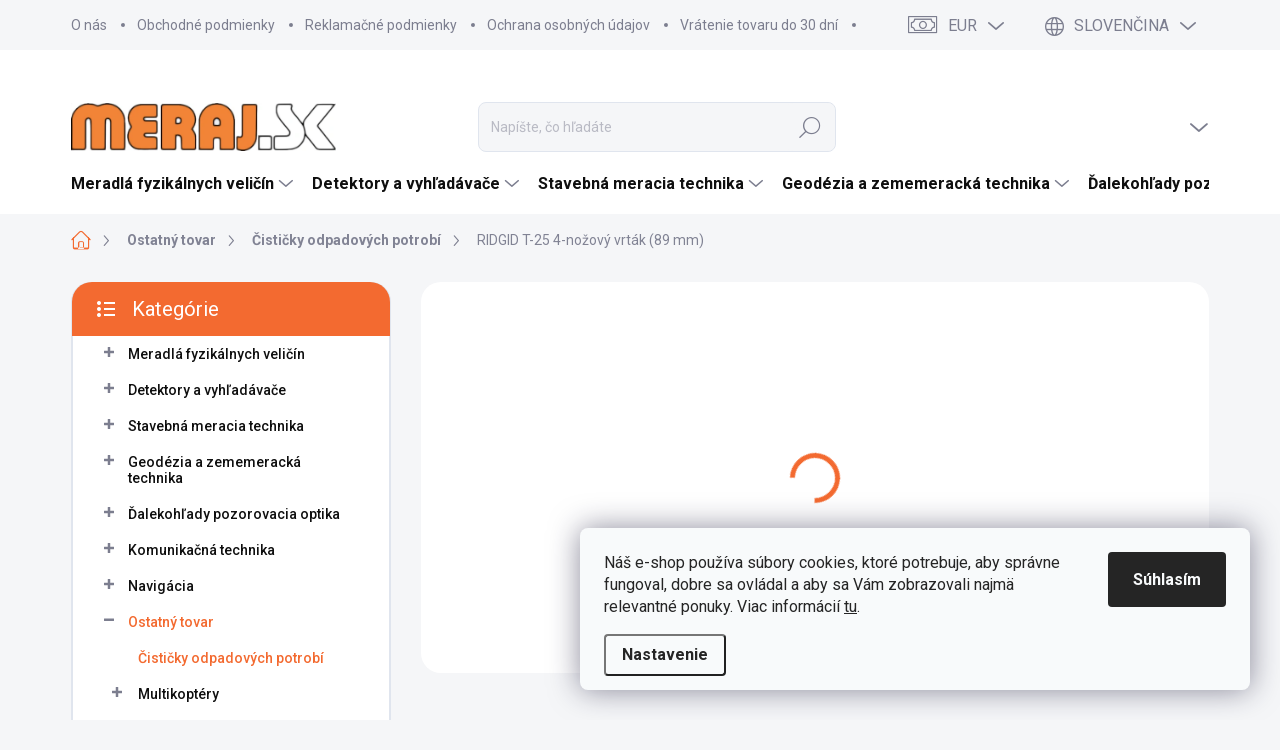

--- FILE ---
content_type: text/html; charset=utf-8
request_url: https://www.meraj.sk/ridgid-t-25-4-nozovy-vrtak--89-mm-/
body_size: 40533
content:
<!doctype html><html lang="sk" dir="ltr" class="header-background-light external-fonts-loaded"><head><meta charset="utf-8" /><meta name="viewport" content="width=device-width,initial-scale=1" /><title>RIDGID T-25 4-nožový vrták (89 mm) - www.Meraj.sk</title><link rel="preconnect" href="https://cdn.myshoptet.com" /><link rel="dns-prefetch" href="https://cdn.myshoptet.com" /><link rel="preload" href="https://cdn.myshoptet.com/prj/dist/master/cms/libs/jquery/jquery-1.11.3.min.js" as="script" /><script>
dataLayer = [];
dataLayer.push({'shoptet' : {
    "pageId": 910,
    "pageType": "productDetail",
    "currency": "EUR",
    "currencyInfo": {
        "decimalSeparator": ",",
        "exchangeRate": 1,
        "priceDecimalPlaces": 2,
        "symbol": "\u20ac",
        "symbolLeft": 1,
        "thousandSeparator": " "
    },
    "language": "sk",
    "projectId": 370426,
    "product": {
        "id": 3367,
        "guid": "dbb27296-cc32-11ea-8200-ecf4bbd76e50",
        "hasVariants": false,
        "codes": [
            {
                "code": 59770
            }
        ],
        "code": "59770",
        "name": "RIDGID T-25 4-no\u017eov\u00fd vrt\u00e1k (89 mm)",
        "appendix": "",
        "weight": 0,
        "manufacturer": "RIDGID",
        "manufacturerGuid": "1EF5333897B9693AAB96DA0BA3DED3EE",
        "currentCategory": "Ostatn\u00fd tovar | \u010cisti\u010dky odpadov\u00fdch potrub\u00ed",
        "currentCategoryGuid": "da7c4d7f-cc32-11ea-a6c2-b8ca3a6063f8",
        "defaultCategory": "Ostatn\u00fd tovar | \u010cisti\u010dky odpadov\u00fdch potrub\u00ed",
        "defaultCategoryGuid": "da7c4d7f-cc32-11ea-a6c2-b8ca3a6063f8",
        "currency": "EUR",
        "priceWithVat": 163
    },
    "stocks": [
        {
            "id": "ext",
            "title": "Sklad",
            "isDeliveryPoint": 0,
            "visibleOnEshop": 1
        }
    ],
    "cartInfo": {
        "id": null,
        "freeShipping": false,
        "freeShippingFrom": 250,
        "leftToFreeGift": {
            "formattedPrice": "\u20ac0",
            "priceLeft": 0
        },
        "freeGift": false,
        "leftToFreeShipping": {
            "priceLeft": 250,
            "dependOnRegion": 0,
            "formattedPrice": "\u20ac250"
        },
        "discountCoupon": [],
        "getNoBillingShippingPrice": {
            "withoutVat": 0,
            "vat": 0,
            "withVat": 0
        },
        "cartItems": [],
        "taxMode": "ORDINARY"
    },
    "cart": [],
    "customer": {
        "priceRatio": 1,
        "priceListId": 1,
        "groupId": null,
        "registered": false,
        "mainAccount": false
    }
}});
dataLayer.push({'cookie_consent' : {
    "marketing": "denied",
    "analytics": "denied"
}});
document.addEventListener('DOMContentLoaded', function() {
    shoptet.consent.onAccept(function(agreements) {
        if (agreements.length == 0) {
            return;
        }
        dataLayer.push({
            'cookie_consent' : {
                'marketing' : (agreements.includes(shoptet.config.cookiesConsentOptPersonalisation)
                    ? 'granted' : 'denied'),
                'analytics': (agreements.includes(shoptet.config.cookiesConsentOptAnalytics)
                    ? 'granted' : 'denied')
            },
            'event': 'cookie_consent'
        });
    });
});
</script>
<meta property="og:type" content="website"><meta property="og:site_name" content="meraj.sk"><meta property="og:url" content="https://www.meraj.sk/ridgid-t-25-4-nozovy-vrtak--89-mm-/"><meta property="og:title" content="RIDGID T-25 4-nožový vrták (89 mm) - www.Meraj.sk"><meta name="author" content="www.Meraj.sk"><meta name="web_author" content="Shoptet.sk"><meta name="dcterms.rightsHolder" content="www.meraj.sk"><meta name="robots" content="index,follow"><meta property="og:image" content="https://cdn.myshoptet.com/usr/www.meraj.sk/user/shop/big/3367_ridgid-t-25-4-nozovy-vrtak--89-mm-.jpg?5f185feb"><meta property="og:description" content="RIDGID T-25 4-nožový vrták (89 mm). "><meta name="description" content="RIDGID T-25 4-nožový vrták (89 mm). "><meta name="google-site-verification" content="FhutSf_knbBC6h4UqhbUwlZo0ZqIrDi5wufy-FEHjh0"><meta property="product:price:amount" content="163"><meta property="product:price:currency" content="EUR"><style>:root {--color-primary: #f36a30;--color-primary-h: 18;--color-primary-s: 89%;--color-primary-l: 57%;--color-primary-hover: #e15c23;--color-primary-hover-h: 18;--color-primary-hover-s: 76%;--color-primary-hover-l: 51%;--color-secondary: #40cc8a;--color-secondary-h: 152;--color-secondary-s: 58%;--color-secondary-l: 53%;--color-secondary-hover: #009901;--color-secondary-hover-h: 120;--color-secondary-hover-s: 100%;--color-secondary-hover-l: 30%;--color-tertiary: #f2f3f5;--color-tertiary-h: 220;--color-tertiary-s: 13%;--color-tertiary-l: 95%;--color-tertiary-hover: #f2f3f5;--color-tertiary-hover-h: 220;--color-tertiary-hover-s: 13%;--color-tertiary-hover-l: 95%;--color-header-background: #ffffff;--template-font: "sans-serif";--template-headings-font: "sans-serif";--header-background-url: url("[data-uri]");--cookies-notice-background: #F8FAFB;--cookies-notice-color: #252525;--cookies-notice-button-hover: #27263f;--cookies-notice-link-hover: #3b3a5f;--templates-update-management-preview-mode-content: "Náhľad aktualizácií šablóny je aktívny pre váš prehliadač."}</style>
    <script>var shoptet = shoptet || {};</script>
    <script src="https://cdn.myshoptet.com/prj/dist/master/shop/dist/main-3g-header.js.05f199e7fd2450312de2.js"></script>
<!-- User include --><!-- service 1000(633) html code header -->
<link rel="stylesheet" href="https://cdn.myshoptet.com/usr/apollo.jakubtursky.sk/user/documents/assets/main.css?v=1769">

<noscript>
<style>
.before-carousel:before,
.before-carousel:after,
.products-block:after,
.products-block:before,
.p-detail-inner:before,
.p-detail-inner:after{
	display: none;
}

.products-block .product, .products-block .slider-group-products,
.next-to-carousel-banners .banner-wrapper,
.before-carousel .content-wrapper-in,
.p-detail-inner .p-detail-inner-header, .p-detail-inner #product-detail-form {
  opacity: 1;
}

body.type-category .content-wrapper-in,
body.type-manufacturer-detail .content-wrapper-in,
body.type-product .content-wrapper-in {
	visibility: visible!important;
}
</style>
</noscript>

<style>
@font-face {
  font-family: 'apollo';
  font-display: swap;
  src:  url('https://cdn.myshoptet.com/usr/apollo.jakubtursky.sk/user/documents/assets/iconfonts/icomoon.eot?v=107');
  src:  url('https://cdn.myshoptet.com/usr/apollo.jakubtursky.sk/user/documents/assets/iconfonts/icomoon.eot?v=107') format('embedded-opentype'),
    url('https://cdn.myshoptet.com/usr/apollo.jakubtursky.sk/user/documents/assets/iconfonts/icomoon.ttf?v=107') format('truetype'),
    url('https://cdn.myshoptet.com/usr/apollo.jakubtursky.sk/user/documents/assets/iconfonts/icomoon.woff?v=107') format('woff'),
    url('https://cdn.myshoptet.com/usr/apollo.jakubtursky.sk/user/documents/assets/iconfonts/icomoon.svg?v=107') format('svg');
  font-weight: normal;
  font-style: normal;
  font-display: block;
}
.top-navigation-bar .top-nav-button.top-nav-button-login.primary{
	display: none;
}
.basic-description>h3:first-child{
	display: none;
}
/*.header-info-banner-addon{
	background-color: black;
}*/
</style>

<style>
.not-working {
  background-color: rgba(0,0,0, 0.9);
  color: white;
  width: 100%;
  height: 100%;
  position: fixed;
  top: 0;
  left: 0;
  z-index: 9999999;
  text-align: center;
  padding: 50px;
  line-height: 1.6;
  font-size: 16px;
}
</style>

<!-- api 426(80) html code header -->
<link rel="stylesheet" href="https://cdn.myshoptet.com/usr/api2.dklab.cz/user/documents/_doplnky/navstivene/370426/8/370426_8.css" type="text/css" /><style> :root { --dklab-lastvisited-background-color: #FFFFFF; } </style>
<!-- api 1567(1162) html code header -->
<script>
    var shoptetakGridChangeSettings={"inlineProducts":true,"inlineProductsMobile":true,"twoProducts":false,"twoProductsMobile":true,"threeProducts":true,"fourProducts":true,"fiveProducts":false,"mobileActive":true,"optionsPosition":"right"};

    const rootGrid = document.documentElement;

    if(shoptetakGridChangeSettings.inlineProducts){rootGrid.classList.add("st-pr-inline");}
    if(shoptetakGridChangeSettings.twoProducts){rootGrid.classList.add("st-pr-two");}
    if(shoptetakGridChangeSettings.threeProducts){rootGrid.classList.add("st-pr-three");}
    if(shoptetakGridChangeSettings.fourProducts){rootGrid.classList.add("st-pr-four");}
    if(shoptetakGridChangeSettings.fiveProducts){rootGrid.classList.add("st-pr-five");}
    if(shoptetakGridChangeSettings.optionsPosition === 'left'){rootGrid.classList.add("st-pr-left");}

    if(shoptetakGridChangeSettings.mobileActive){
        rootGrid.classList.add("st-pr-mob-active");

        if(shoptetakGridChangeSettings.inlineProductsMobile){rootGrid.classList.add("st-pr-inline-mob");}
        if(shoptetakGridChangeSettings.twoProductsMobile){rootGrid.classList.add("st-pr-two-mob");}
    }
</script>

<!-- service 619(267) html code header -->
<link href="https://cdn.myshoptet.com/usr/fvstudio.myshoptet.com/user/documents/addons/cartupsell.min.css?24.11.1" rel="stylesheet">
<!-- service 1472(1086) html code header -->
<link rel="stylesheet" href="https://cdn.myshoptet.com/usr/apollo.jakubtursky.sk/user/documents/assets/sipky/main.css?v=19">
<!-- service 1567(1162) html code header -->
<link rel="stylesheet" href="https://cdn.myshoptet.com/usr/shoptet.tomashlad.eu/user/documents/extras/grid-change/screen.css?v=0011">
<!-- service 1878(1443) html code header -->
<link rel="stylesheet" href="https://cdn.myshoptet.com/addons/jakubtursky/shoptet-side-info-bar-git/styles.header.min.css?9c061c2c0b5e5d0ce2fb59490c82f4d6636f99e8">
<!-- project html code header -->
<link data-author-name="Jakub Turský" data-author-website="https://partneri.shoptet.cz/profesionalove/tursky-jakub" data-author-email="info@jakubtursky.sk" href="/user/documents/jakubtursky/style.css?v=" rel="stylesheet">

<!-- Foxentry start -->
<script type="text/javascript" async>
var Foxentry;
(function () {
var e = document.querySelector("script"), s = document.createElement('script');
s.setAttribute('type', 'text/javascript');
s.setAttribute('async', 'true');
s.setAttribute('src', 'https://cdn.foxentry.cz/lib');
e.parentNode.appendChild(s);
s.onload = function(){ Foxentry = new FoxentryBase('1PkDu7MlKY'); }
})();
</script>
<!-- Foxentry end -->

<meta name="google-site-verification" content="o2uuOG6qKPueLsAsP397U7KDCAWmpx4BvZX--FtTtaM" />

<script id="shkSearchDataExtensionJson" type="application/json">
{
"typeSpeed" : 40,
"backSpeed" : 20,
"csSearchPharse" : [],
"skSearchPharse" : ["Detektory kovov ", "Vodováha", "Detektor úniku plynu", "Ďalekohľady", "Merač vzdialenosti", "Tlakomery"],
"enSearchPharse" : [],
"huSearchPharse" : [],
"deSearchPharse" : [],
"roSearchPharse" : [],
"plSearchPharse" : [],
"viSearchPharse" : []
}
</script>

<style>
:root {
--color-detail-product-arrows-BG: #f2f3f5;
--color-detail-product-arrows-BG-hover: #dbdbdb;
--color-detail-product-arrows-icon: #2aa268;
--color-detail-product-arrows-icon-hover: #000000;
--detail-product-arrows-border-radius: 10px;
}
</style>

<style>
:root {
/* Nastavenie štýlov, farieb*/
--side-info-bar-border-radius: 20px;
--side-info-bar-BG: #f36a30;
--side-info-bar-BG-hover: #00b500;
--side-info-bar-text-color: #ffffff;
--side-info-bar-border-color: #000;
}
.in-index .ratings-block{display:none;}
</style>




<!-- /User include --><link rel="shortcut icon" href="/favicon.ico" type="image/x-icon" /><link rel="canonical" href="https://www.meraj.sk/ridgid-t-25-4-nozovy-vrtak--89-mm-/" /><link rel="alternate" hreflang="sk" href="https://www.meraj.sk/ridgid-t-25-4-nozovy-vrtak--89-mm-/" /><link rel="alternate" hreflang="cs" href="https://www.meraj.sk/cs/ridgid-t-25-4-nozovy-vrtak--89-mm-/" /><link rel="alternate" hreflang="hu" href="https://www.meraj.sk/hu/ridgid-t-25-4-nozovy-vrtak--89-mm-/" /><link rel="alternate" hreflang="x-default" href="https://www.meraj.sk/ridgid-t-25-4-nozovy-vrtak--89-mm-/" /><style>/* custom background */@media (min-width: 992px) {body {background-position: left top;background-repeat: repeat !important;background-attachment: scroll;}}</style>    <!-- Global site tag (gtag.js) - Google Analytics -->
    <script async src="https://www.googletagmanager.com/gtag/js?id=G-E8T2569E88"></script>
    <script>
        
        window.dataLayer = window.dataLayer || [];
        function gtag(){dataLayer.push(arguments);}
        

                    console.debug('default consent data');

            gtag('consent', 'default', {"ad_storage":"denied","analytics_storage":"denied","ad_user_data":"denied","ad_personalization":"denied","wait_for_update":500});
            dataLayer.push({
                'event': 'default_consent'
            });
        
        gtag('js', new Date());

                gtag('config', 'UA-251737596-1', { 'groups': "UA" });
        
                gtag('config', 'G-E8T2569E88', {"groups":"GA4","send_page_view":false,"content_group":"productDetail","currency":"EUR","page_language":"sk"});
        
        
        
        
        
        
                    gtag('event', 'page_view', {"send_to":"GA4","page_language":"sk","content_group":"productDetail","currency":"EUR"});
        
                gtag('set', 'currency', 'EUR');

        gtag('event', 'view_item', {
            "send_to": "UA",
            "items": [
                {
                    "id": "59770",
                    "name": "RIDGID T-25 4-no\u017eov\u00fd vrt\u00e1k (89 mm)",
                    "category": "Ostatn\u00fd tovar \/ \u010cisti\u010dky odpadov\u00fdch potrub\u00ed",
                                        "brand": "RIDGID",
                                                            "price": 132.52
                }
            ]
        });
        
        
        
        
        
                    gtag('event', 'view_item', {"send_to":"GA4","page_language":"sk","content_group":"productDetail","value":132.52000000000001,"currency":"EUR","items":[{"item_id":"59770","item_name":"RIDGID T-25 4-no\u017eov\u00fd vrt\u00e1k (89 mm)","item_brand":"RIDGID","item_category":"Ostatn\u00fd tovar","item_category2":"\u010cisti\u010dky odpadov\u00fdch potrub\u00ed","price":132.52000000000001,"quantity":1,"index":0}]});
        
        
        
        
        
        
        
        document.addEventListener('DOMContentLoaded', function() {
            if (typeof shoptet.tracking !== 'undefined') {
                for (var id in shoptet.tracking.bannersList) {
                    gtag('event', 'view_promotion', {
                        "send_to": "UA",
                        "promotions": [
                            {
                                "id": shoptet.tracking.bannersList[id].id,
                                "name": shoptet.tracking.bannersList[id].name,
                                "position": shoptet.tracking.bannersList[id].position
                            }
                        ]
                    });
                }
            }

            shoptet.consent.onAccept(function(agreements) {
                if (agreements.length !== 0) {
                    console.debug('gtag consent accept');
                    var gtagConsentPayload =  {
                        'ad_storage': agreements.includes(shoptet.config.cookiesConsentOptPersonalisation)
                            ? 'granted' : 'denied',
                        'analytics_storage': agreements.includes(shoptet.config.cookiesConsentOptAnalytics)
                            ? 'granted' : 'denied',
                                                                                                'ad_user_data': agreements.includes(shoptet.config.cookiesConsentOptPersonalisation)
                            ? 'granted' : 'denied',
                        'ad_personalization': agreements.includes(shoptet.config.cookiesConsentOptPersonalisation)
                            ? 'granted' : 'denied',
                        };
                    console.debug('update consent data', gtagConsentPayload);
                    gtag('consent', 'update', gtagConsentPayload);
                    dataLayer.push(
                        { 'event': 'update_consent' }
                    );
                }
            });
        });
    </script>
<script>
    (function(t, r, a, c, k, i, n, g) { t['ROIDataObject'] = k;
    t[k]=t[k]||function(){ (t[k].q=t[k].q||[]).push(arguments) },t[k].c=i;n=r.createElement(a),
    g=r.getElementsByTagName(a)[0];n.async=1;n.src=c;g.parentNode.insertBefore(n,g)
    })(window, document, 'script', '//www.heureka.sk/ocm/sdk.js?source=shoptet&version=2&page=product_detail', 'heureka', 'sk');

    heureka('set_user_consent', 0);
</script>
</head><body class="desktop id-910 in-cisticky-odpadovych-potrubi template-11 type-product type-detail multiple-columns-body columns-3 blank-mode blank-mode-css ums_forms_redesign--off ums_a11y_category_page--on ums_discussion_rating_forms--off ums_flags_display_unification--on ums_a11y_login--on mobile-header-version-1">
        <div id="fb-root"></div>
        <script>
            window.fbAsyncInit = function() {
                FB.init({
//                    appId            : 'your-app-id',
                    autoLogAppEvents : true,
                    xfbml            : true,
                    version          : 'v19.0'
                });
            };
        </script>
        <script async defer crossorigin="anonymous" src="https://connect.facebook.net/sk_SK/sdk.js"></script>    <div class="siteCookies siteCookies--right siteCookies--light js-siteCookies" role="dialog" data-testid="cookiesPopup" data-nosnippet>
        <div class="siteCookies__form">
            <div class="siteCookies__content">
                <div class="siteCookies__text">
                    <span>Náš e-shop používa súbory cookies, ktoré potrebuje, aby správne fungoval, dobre sa ovládal a aby sa Vám zobrazovali najmä relevantné ponuky. </span>Viac informácií <a href="/ochrana-osobnych-udajov/" target="\" _blank="">tu</a>.
                </div>
                <p class="siteCookies__links">
                    <button class="siteCookies__link js-cookies-settings" aria-label="Nastavenia cookies" data-testid="cookiesSettings">Nastavenie</button>
                </p>
            </div>
            <div class="siteCookies__buttonWrap">
                                <button class="siteCookies__button js-cookiesConsentSubmit" value="all" aria-label="Prijať cookies" data-testid="buttonCookiesAccept">Súhlasím</button>
            </div>
        </div>
        <script>
            document.addEventListener("DOMContentLoaded", () => {
                const siteCookies = document.querySelector('.js-siteCookies');
                document.addEventListener("scroll", shoptet.common.throttle(() => {
                    const st = document.documentElement.scrollTop;
                    if (st > 1) {
                        siteCookies.classList.add('siteCookies--scrolled');
                    } else {
                        siteCookies.classList.remove('siteCookies--scrolled');
                    }
                }, 100));
            });
        </script>
    </div>
<a href="#content" class="skip-link sr-only">Prejsť na obsah</a><div class="overall-wrapper"><div class="user-action"><div class="container">
    <div class="user-action-in">
                    <div id="login" class="user-action-login popup-widget login-widget" role="dialog" aria-labelledby="loginHeading">
        <div class="popup-widget-inner">
                            <h2 id="loginHeading">Prihlásenie k vášmu účtu</h2><div id="customerLogin"><form action="/action/Customer/Login/" method="post" id="formLoginIncluded" class="csrf-enabled formLogin" data-testid="formLogin"><input type="hidden" name="referer" value="" /><div class="form-group"><div class="input-wrapper email js-validated-element-wrapper no-label"><input type="email" name="email" class="form-control" autofocus placeholder="E-mailová adresa (napr. jan@novak.sk)" data-testid="inputEmail" autocomplete="email" required /></div></div><div class="form-group"><div class="input-wrapper password js-validated-element-wrapper no-label"><input type="password" name="password" class="form-control" placeholder="Heslo" data-testid="inputPassword" autocomplete="current-password" required /><span class="no-display">Nemôžete vyplniť toto pole</span><input type="text" name="surname" value="" class="no-display" /></div></div><div class="form-group"><div class="login-wrapper"><button type="submit" class="btn btn-secondary btn-text btn-login" data-testid="buttonSubmit">Prihlásiť sa</button><div class="password-helper"><a href="/registracia/" data-testid="signup" rel="nofollow">Nová registrácia</a><a href="/klient/zabudnute-heslo/" rel="nofollow">Zabudnuté heslo</a></div></div></div></form>
</div>                    </div>
    </div>

                            <div id="cart-widget" class="user-action-cart popup-widget cart-widget loader-wrapper" data-testid="popupCartWidget" role="dialog" aria-hidden="true">
    <div class="popup-widget-inner cart-widget-inner place-cart-here">
        <div class="loader-overlay">
            <div class="loader"></div>
        </div>
    </div>

    <div class="cart-widget-button">
        <a href="/kosik/" class="btn btn-conversion" id="continue-order-button" rel="nofollow" data-testid="buttonNextStep">Pokračovať do košíka</a>
    </div>
</div>
            </div>
</div>
</div><div class="top-navigation-bar" data-testid="topNavigationBar">

    <div class="container">

        <div class="top-navigation-contacts">
            <strong>Zákaznícka podpora:</strong><a href="tel:0907762069" class="project-phone" aria-label="Zavolať na 0907762069" data-testid="contactboxPhone"><span>0907 762 069</span></a><a href="mailto:obchod@meraj.sk" class="project-email" data-testid="contactboxEmail"><span>obchod@meraj.sk</span></a>        </div>

                            <div class="top-navigation-menu">
                <div class="top-navigation-menu-trigger"></div>
                <ul class="top-navigation-bar-menu">
                                            <li class="top-navigation-menu-item-27">
                            <a href="/o-nas/">O nás</a>
                        </li>
                                            <li class="top-navigation-menu-item-39">
                            <a href="/obchodne-podmienky/">Obchodné podmienky</a>
                        </li>
                                            <li class="top-navigation-menu-item-1299">
                            <a href="/reklamacne-podmienky/">Reklamačné podmienky</a>
                        </li>
                                            <li class="top-navigation-menu-item-691">
                            <a href="/ochrana-osobnych-udajov/">Ochrana osobných údajov</a>
                        </li>
                                            <li class="top-navigation-menu-item-1302">
                            <a href="/vratenie-tovaru/">Vrátenie tovaru do 30 dní</a>
                        </li>
                                            <li class="top-navigation-menu-item-1578">
                            <a href="/garancia-bezpecneho-nakupu/">Garancia bezpečného nákupu</a>
                        </li>
                                            <li class="top-navigation-menu-item-1296">
                            <a href="/clanky-2/">Články &amp; Novinky</a>
                        </li>
                                            <li class="top-navigation-menu-item-29">
                            <a href="/kontakty/">Kontakty</a>
                        </li>
                                            <li class="top-navigation-menu-item--51">
                            <a href="/hodnotenie-obchodu/">Hodnotenie obchodu</a>
                        </li>
                                    </ul>
                <ul class="top-navigation-bar-menu-helper"></ul>
            </div>
        
        <div class="top-navigation-tools top-navigation-tools--language">
            <div class="responsive-tools">
                <a href="#" class="toggle-window" data-target="search" aria-label="Hľadať" data-testid="linkSearchIcon"></a>
                                                            <a href="#" class="toggle-window" data-target="login"></a>
                                                    <a href="#" class="toggle-window" data-target="navigation" aria-label="Menu" data-testid="hamburgerMenu"></a>
            </div>
                <div class="languagesMenu">
        <button id="topNavigationDropdown" class="languagesMenu__flags" type="button" data-toggle="dropdown" aria-haspopup="true" aria-expanded="false">
            <svg aria-hidden="true" style="position: absolute; width: 0; height: 0; overflow: hidden;" version="1.1" xmlns="http://www.w3.org/2000/svg" xmlns:xlink="http://www.w3.org/1999/xlink"><defs><symbol id="shp-flag-SK" viewBox="0 0 32 32"><title>SK</title><path fill="#f0f0f0" style="fill: var(--color21, #f0f0f0)" d="M0 5.334h32v21.333h-32v-21.333z"></path><path fill="#0052b4" style="fill: var(--color20, #0052b4)" d="M0 12.29h32v7.42h-32v-7.42z"></path><path fill="#d80027" style="fill: var(--color19, #d80027)" d="M0 19.71h32v6.957h-32v-6.956z"></path><path fill="#f0f0f0" style="fill: var(--color21, #f0f0f0)" d="M8.092 11.362v5.321c0 3.027 3.954 3.954 3.954 3.954s3.954-0.927 3.954-3.954v-5.321h-7.908z"></path><path fill="#d80027" style="fill: var(--color19, #d80027)" d="M9.133 11.518v5.121c0 0.342 0.076 0.665 0.226 0.968 1.493 0 3.725 0 5.373 0 0.15-0.303 0.226-0.626 0.226-0.968v-5.121h-5.826z"></path><path fill="#f0f0f0" style="fill: var(--color21, #f0f0f0)" d="M13.831 15.089h-1.339v-0.893h0.893v-0.893h-0.893v-0.893h-0.893v0.893h-0.893v0.893h0.893v0.893h-1.339v0.893h1.339v0.893h0.893v-0.893h1.339z"></path><path fill="#0052b4" style="fill: var(--color20, #0052b4)" d="M10.577 18.854c0.575 0.361 1.166 0.571 1.469 0.665 0.303-0.093 0.894-0.303 1.469-0.665 0.58-0.365 0.987-0.782 1.218-1.246-0.255-0.18-0.565-0.286-0.901-0.286-0.122 0-0.241 0.015-0.355 0.041-0.242-0.55-0.791-0.934-1.43-0.934s-1.188 0.384-1.43 0.934c-0.114-0.027-0.233-0.041-0.355-0.041-0.336 0-0.646 0.106-0.901 0.286 0.231 0.465 0.637 0.882 1.217 1.246z"></path></symbol><symbol id="shp-flag-CZ" viewBox="0 0 32 32"><title>CZ</title><path fill="#0052b4" style="fill: var(--color20, #0052b4)" d="M0 5.334h32v21.333h-32v-21.333z"></path><path fill="#d80027" style="fill: var(--color19, #d80027)" d="M32 16v10.666h-32l13.449-10.666z"></path><path fill="#f0f0f0" style="fill: var(--color21, #f0f0f0)" d="M32 5.334v10.666h-18.551l-13.449-10.666z"></path></symbol><symbol id="shp-flag-HU" viewBox="0 0 32 32"><title>HU</title><path fill="#f0f0f0" style="fill: var(--color21, #f0f0f0)" d="M0 5.334h32v21.333h-32v-21.333z"></path><path fill="#d80027" style="fill: var(--color19, #d80027)" d="M0 5.334h32v7.111h-32v-7.111z"></path><path fill="#6da544" style="fill: var(--color18, #6da544)" d="M0 19.555h32v7.111h-32v-7.111z"></path></symbol></defs></svg>
            <svg class="shp-flag shp-flag-SK">
                <use xlink:href="#shp-flag-SK"></use>
            </svg>
            <span class="caret"></span>
        </button>
        <div class="languagesMenu__content" aria-labelledby="topNavigationDropdown">
                            <div class="languagesMenu__box toggle-window js-languagesMenu__box" data-hover="true" data-target="currency">
                    <div class="languagesMenu__header languagesMenu__header--name">Mena</div>
                    <div class="languagesMenu__header languagesMenu__header--actual" data-toggle="dropdown">EUR<span class="caret"></span></div>
                    <ul class="languagesMenu__list languagesMenu__list--currency">
                                                    <li class="languagesMenu__list__item">
                                <a href="/action/Currency/changeCurrency/?currencyCode=CZK" rel="nofollow" class="languagesMenu__list__link languagesMenu__list__link--currency">CZK</a>
                            </li>
                                                    <li class="languagesMenu__list__item">
                                <a href="/action/Currency/changeCurrency/?currencyCode=EUR" rel="nofollow" class="languagesMenu__list__link languagesMenu__list__link--currency">EUR</a>
                            </li>
                                                    <li class="languagesMenu__list__item">
                                <a href="/action/Currency/changeCurrency/?currencyCode=HUF" rel="nofollow" class="languagesMenu__list__link languagesMenu__list__link--currency">HUF</a>
                            </li>
                                            </ul>
                </div>
                                        <div class="languagesMenu__box toggle-window js-languagesMenu__box" data-hover="true" data-target="language">
                    <div class="languagesMenu__header languagesMenu__header--name">Jazyk</div>
                    <div class="languagesMenu__header languagesMenu__header--actual" data-toggle="dropdown">
                                                                                    
                                    Slovenčina
                                
                                                                                                                                                                                    <span class="caret"></span>
                    </div>
                    <ul class="languagesMenu__list languagesMenu__list--language">
                                                    <li>
                                <a href="/action/Language/changeLanguage/?language=sk" rel="nofollow" class="languagesMenu__list__link">
                                    <svg class="shp-flag shp-flag-SK">
                                        <use xlink:href="#shp-flag-SK"></use>
                                    </svg>
                                    <span class="languagesMenu__list__name languagesMenu__list__name--actual">Slovenčina</span>
                                </a>
                            </li>
                                                    <li>
                                <a href="/action/Language/changeLanguage/?language=cs" rel="nofollow" class="languagesMenu__list__link">
                                    <svg class="shp-flag shp-flag-CZ">
                                        <use xlink:href="#shp-flag-CZ"></use>
                                    </svg>
                                    <span class="languagesMenu__list__name">Čeština</span>
                                </a>
                            </li>
                                                    <li>
                                <a href="/action/Language/changeLanguage/?language=hu" rel="nofollow" class="languagesMenu__list__link">
                                    <svg class="shp-flag shp-flag-HU">
                                        <use xlink:href="#shp-flag-HU"></use>
                                    </svg>
                                    <span class="languagesMenu__list__name">Magyar</span>
                                </a>
                            </li>
                                            </ul>
                </div>
                    </div>
    </div>
            <button class="top-nav-button top-nav-button-login toggle-window" type="button" data-target="login" aria-haspopup="dialog" aria-controls="login" aria-expanded="false" data-testid="signin"><span>Prihlásenie</span></button>        </div>

    </div>

</div>
<header id="header"><div class="container navigation-wrapper">
    <div class="header-top">
        <div class="site-name-wrapper">
            <div class="site-name"><a href="/" data-testid="linkWebsiteLogo"><img src="https://cdn.myshoptet.com/usr/www.meraj.sk/user/logos/meraj-logo5.png" alt="www.Meraj.sk" fetchpriority="low" /></a></div>        </div>
        <div class="search" itemscope itemtype="https://schema.org/WebSite">
            <meta itemprop="headline" content="Čističky odpadových potrubí"/><meta itemprop="url" content="https://www.meraj.sk"/><meta itemprop="text" content="RIDGID T-25 4-nožový vrták (89 mm). "/>            <form action="/action/ProductSearch/prepareString/" method="post"
    id="formSearchForm" class="search-form compact-form js-search-main"
    itemprop="potentialAction" itemscope itemtype="https://schema.org/SearchAction" data-testid="searchForm">
    <fieldset>
        <meta itemprop="target"
            content="https://www.meraj.sk/vyhladavanie/?string={string}"/>
        <input type="hidden" name="language" value="sk"/>
        
            
<input
    type="search"
    name="string"
        class="query-input form-control search-input js-search-input"
    placeholder="Napíšte, čo hľadáte"
    autocomplete="off"
    required
    itemprop="query-input"
    aria-label="Vyhľadávanie"
    data-testid="searchInput"
>
            <button type="submit" class="btn btn-default" data-testid="searchBtn">Hľadať</button>
        
    </fieldset>
</form>
        </div>
        <div class="navigation-buttons">
                
    <a href="/kosik/" class="btn btn-icon toggle-window cart-count" data-target="cart" data-hover="true" data-redirect="true" data-testid="headerCart" rel="nofollow" aria-haspopup="dialog" aria-expanded="false" aria-controls="cart-widget">
        
                <span class="sr-only">Nákupný košík</span>
        
            <span class="cart-price visible-lg-inline-block" data-testid="headerCartPrice">
                                    Prázdny košík                            </span>
        
    
            </a>
        </div>
    </div>
    <nav id="navigation" aria-label="Hlavné menu" data-collapsible="true"><div class="navigation-in menu"><ul class="menu-level-1" role="menubar" data-testid="headerMenuItems"><li class="menu-item-754 ext" role="none"><a href="/meradla-fyzikalnych-velicin/" data-testid="headerMenuItem" role="menuitem" aria-haspopup="true" aria-expanded="false"><b>Meradlá fyzikálnych veličín</b><span class="submenu-arrow"></span></a><ul class="menu-level-2" aria-label="Meradlá fyzikálnych veličín" tabindex="-1" role="menu"><li class="menu-item-1141" role="none"><a href="/hrubkomery/" class="menu-image" data-testid="headerMenuItem" tabindex="-1" aria-hidden="true"><img src="data:image/svg+xml,%3Csvg%20width%3D%22140%22%20height%3D%22100%22%20xmlns%3D%22http%3A%2F%2Fwww.w3.org%2F2000%2Fsvg%22%3E%3C%2Fsvg%3E" alt="" aria-hidden="true" width="140" height="100"  data-src="https://cdn.myshoptet.com/usr/www.meraj.sk/user/categories/thumb/14482_digitalny-hrubkomer.jpg" fetchpriority="low" /></a><div><a href="/hrubkomery/" data-testid="headerMenuItem" role="menuitem"><span>Hrubkomery</span></a>
                        </div></li><li class="menu-item-766" role="none"><a href="/teplomery/" class="menu-image" data-testid="headerMenuItem" tabindex="-1" aria-hidden="true"><img src="data:image/svg+xml,%3Csvg%20width%3D%22140%22%20height%3D%22100%22%20xmlns%3D%22http%3A%2F%2Fwww.w3.org%2F2000%2Fsvg%22%3E%3C%2Fsvg%3E" alt="" aria-hidden="true" width="140" height="100"  data-src="https://cdn.myshoptet.com/usr/www.meraj.sk/user/categories/thumb/teplomery.jpg" fetchpriority="low" /></a><div><a href="/teplomery/" data-testid="headerMenuItem" role="menuitem"><span>Teplomery</span></a>
                        </div></li><li class="menu-item-841" role="none"><a href="/tlakomery/" class="menu-image" data-testid="headerMenuItem" tabindex="-1" aria-hidden="true"><img src="data:image/svg+xml,%3Csvg%20width%3D%22140%22%20height%3D%22100%22%20xmlns%3D%22http%3A%2F%2Fwww.w3.org%2F2000%2Fsvg%22%3E%3C%2Fsvg%3E" alt="" aria-hidden="true" width="140" height="100"  data-src="https://cdn.myshoptet.com/usr/www.meraj.sk/user/categories/thumb/tlakomer.jpg" fetchpriority="low" /></a><div><a href="/tlakomery/" data-testid="headerMenuItem" role="menuitem"><span>Tlakomery</span></a>
                        </div></li><li class="menu-item-838 has-third-level" role="none"><a href="/vlhkomery/" class="menu-image" data-testid="headerMenuItem" tabindex="-1" aria-hidden="true"><img src="data:image/svg+xml,%3Csvg%20width%3D%22140%22%20height%3D%22100%22%20xmlns%3D%22http%3A%2F%2Fwww.w3.org%2F2000%2Fsvg%22%3E%3C%2Fsvg%3E" alt="" aria-hidden="true" width="140" height="100"  data-src="https://cdn.myshoptet.com/usr/www.meraj.sk/user/categories/thumb/vlhkomer-trotec-t660-1.png" fetchpriority="low" /></a><div><a href="/vlhkomery/" data-testid="headerMenuItem" role="menuitem"><span>Vlhkomery</span></a>
                                                    <ul class="menu-level-3" role="menu">
                                                                    <li class="menu-item-877" role="none">
                                        <a href="/vlhkomer-s-teplomerom/" data-testid="headerMenuItem" role="menuitem">
                                            Vlhkomer s Teplomerom</a>                                    </li>
                                                            </ul>
                        </div></li><li class="menu-item-850" role="none"><a href="/zvukomery/" class="menu-image" data-testid="headerMenuItem" tabindex="-1" aria-hidden="true"><img src="data:image/svg+xml,%3Csvg%20width%3D%22140%22%20height%3D%22100%22%20xmlns%3D%22http%3A%2F%2Fwww.w3.org%2F2000%2Fsvg%22%3E%3C%2Fsvg%3E" alt="" aria-hidden="true" width="140" height="100"  data-src="https://cdn.myshoptet.com/usr/www.meraj.sk/user/categories/thumb/ut352-hlukomer-zvukomer-.jpg" fetchpriority="low" /></a><div><a href="/zvukomery/" data-testid="headerMenuItem" role="menuitem"><span>Zvukomery</span></a>
                        </div></li><li class="menu-item-760" role="none"><a href="/luxmetre/" class="menu-image" data-testid="headerMenuItem" tabindex="-1" aria-hidden="true"><img src="data:image/svg+xml,%3Csvg%20width%3D%22140%22%20height%3D%22100%22%20xmlns%3D%22http%3A%2F%2Fwww.w3.org%2F2000%2Fsvg%22%3E%3C%2Fsvg%3E" alt="" aria-hidden="true" width="140" height="100"  data-src="https://cdn.myshoptet.com/usr/www.meraj.sk/user/categories/thumb/luxmeter.jpg" fetchpriority="low" /></a><div><a href="/luxmetre/" data-testid="headerMenuItem" role="menuitem"><span>LUXMETRE</span></a>
                        </div></li><li class="menu-item-763" role="none"><a href="/vetromery/" class="menu-image" data-testid="headerMenuItem" tabindex="-1" aria-hidden="true"><img src="data:image/svg+xml,%3Csvg%20width%3D%22140%22%20height%3D%22100%22%20xmlns%3D%22http%3A%2F%2Fwww.w3.org%2F2000%2Fsvg%22%3E%3C%2Fsvg%3E" alt="" aria-hidden="true" width="140" height="100"  data-src="https://cdn.myshoptet.com/usr/www.meraj.sk/user/categories/thumb/vetromery.jpg" fetchpriority="low" /></a><div><a href="/vetromery/" data-testid="headerMenuItem" role="menuitem"><span>Vetromery</span></a>
                        </div></li><li class="menu-item-772" role="none"><a href="/multimetre/" class="menu-image" data-testid="headerMenuItem" tabindex="-1" aria-hidden="true"><img src="data:image/svg+xml,%3Csvg%20width%3D%22140%22%20height%3D%22100%22%20xmlns%3D%22http%3A%2F%2Fwww.w3.org%2F2000%2Fsvg%22%3E%3C%2Fsvg%3E" alt="" aria-hidden="true" width="140" height="100"  data-src="https://cdn.myshoptet.com/usr/www.meraj.sk/user/categories/thumb/multimetre.jpg" fetchpriority="low" /></a><div><a href="/multimetre/" data-testid="headerMenuItem" role="menuitem"><span>Multimetre</span></a>
                        </div></li><li class="menu-item-1317" role="none"><a href="/kvalita-vzduchu/" class="menu-image" data-testid="headerMenuItem" tabindex="-1" aria-hidden="true"><img src="data:image/svg+xml,%3Csvg%20width%3D%22140%22%20height%3D%22100%22%20xmlns%3D%22http%3A%2F%2Fwww.w3.org%2F2000%2Fsvg%22%3E%3C%2Fsvg%3E" alt="" aria-hidden="true" width="140" height="100"  data-src="https://cdn.myshoptet.com/usr/www.meraj.sk/user/categories/thumb/multifunkcny-pristroj-na-meranie-kvality-ovzdusia-kimo-hq210.jpg" fetchpriority="low" /></a><div><a href="/kvalita-vzduchu/" data-testid="headerMenuItem" role="menuitem"><span>Kvalita vzduchu</span></a>
                        </div></li><li class="menu-item-847" role="none"><a href="/zaznamniky-dataloggery/" class="menu-image" data-testid="headerMenuItem" tabindex="-1" aria-hidden="true"><img src="data:image/svg+xml,%3Csvg%20width%3D%22140%22%20height%3D%22100%22%20xmlns%3D%22http%3A%2F%2Fwww.w3.org%2F2000%2Fsvg%22%3E%3C%2Fsvg%3E" alt="" aria-hidden="true" width="140" height="100"  data-src="https://cdn.myshoptet.com/usr/www.meraj.sk/user/categories/thumb/zaznamnik-teploty-a-vlhkosti-dataloger-kimo-kh50.jpg" fetchpriority="low" /></a><div><a href="/zaznamniky-dataloggery/" data-testid="headerMenuItem" role="menuitem"><span>Záznamníky dataloggery</span></a>
                        </div></li><li class="menu-item-952" role="none"><a href="/hodinky-2/" class="menu-image" data-testid="headerMenuItem" tabindex="-1" aria-hidden="true"><img src="data:image/svg+xml,%3Csvg%20width%3D%22140%22%20height%3D%22100%22%20xmlns%3D%22http%3A%2F%2Fwww.w3.org%2F2000%2Fsvg%22%3E%3C%2Fsvg%3E" alt="" aria-hidden="true" width="140" height="100"  data-src="https://cdn.myshoptet.com/usr/www.meraj.sk/user/categories/thumb/hodinky.jpg" fetchpriority="low" /></a><div><a href="/hodinky-2/" data-testid="headerMenuItem" role="menuitem"><span>Hodinky</span></a>
                        </div></li><li class="menu-item-997" role="none"><a href="/deflektometre/" class="menu-image" data-testid="headerMenuItem" tabindex="-1" aria-hidden="true"><img src="data:image/svg+xml,%3Csvg%20width%3D%22140%22%20height%3D%22100%22%20xmlns%3D%22http%3A%2F%2Fwww.w3.org%2F2000%2Fsvg%22%3E%3C%2Fsvg%3E" alt="" aria-hidden="true" width="140" height="100"  data-src="https://cdn.myshoptet.com/usr/www.meraj.sk/user/categories/thumb/deflektometer.jpg" fetchpriority="low" /></a><div><a href="/deflektometre/" data-testid="headerMenuItem" role="menuitem"><span>Deflektometre</span></a>
                        </div></li><li class="menu-item-1048 has-third-level" role="none"><a href="/vahy/" class="menu-image" data-testid="headerMenuItem" tabindex="-1" aria-hidden="true"><img src="data:image/svg+xml,%3Csvg%20width%3D%22140%22%20height%3D%22100%22%20xmlns%3D%22http%3A%2F%2Fwww.w3.org%2F2000%2Fsvg%22%3E%3C%2Fsvg%3E" alt="" aria-hidden="true" width="140" height="100"  data-src="https://cdn.myshoptet.com/usr/www.meraj.sk/user/categories/thumb/testo_560i_-_digit__lna_v__ha.jpg" fetchpriority="low" /></a><div><a href="/vahy/" data-testid="headerMenuItem" role="menuitem"><span>Váhy</span></a>
                                                    <ul class="menu-level-3" role="menu">
                                                                    <li class="menu-item-1051" role="none">
                                        <a href="/laboratorne-vahy/" data-testid="headerMenuItem" role="menuitem">
                                            Laboratórne Váhy</a>,                                    </li>
                                                                    <li class="menu-item-1168" role="none">
                                        <a href="/wifi-vahy/" data-testid="headerMenuItem" role="menuitem">
                                            WiFi váhy</a>                                    </li>
                                                            </ul>
                        </div></li><li class="menu-item-757 has-third-level" role="none"><a href="/ostatne-meradla/" class="menu-image" data-testid="headerMenuItem" tabindex="-1" aria-hidden="true"><img src="data:image/svg+xml,%3Csvg%20width%3D%22140%22%20height%3D%22100%22%20xmlns%3D%22http%3A%2F%2Fwww.w3.org%2F2000%2Fsvg%22%3E%3C%2Fsvg%3E" alt="" aria-hidden="true" width="140" height="100"  data-src="https://cdn.myshoptet.com/prj/dist/master/cms/templates/frontend_templates/00/img/folder.svg" fetchpriority="low" /></a><div><a href="/ostatne-meradla/" data-testid="headerMenuItem" role="menuitem"><span>Ostatné meradlá</span></a>
                                                    <ul class="menu-level-3" role="menu">
                                                                    <li class="menu-item-769" role="none">
                                        <a href="/meranie-vibracii/" data-testid="headerMenuItem" role="menuitem">
                                            Meranie vibrácii</a>,                                    </li>
                                                                    <li class="menu-item-844" role="none">
                                        <a href="/ostatne/" data-testid="headerMenuItem" role="menuitem">
                                            Ostatné</a>,                                    </li>
                                                                    <li class="menu-item-958" role="none">
                                        <a href="/merace-rosneho-bodu/" data-testid="headerMenuItem" role="menuitem">
                                            Merače rosného bodu</a>,                                    </li>
                                                                    <li class="menu-item-1135" role="none">
                                        <a href="/stupnice-na-meranie-hladiny-vody/" data-testid="headerMenuItem" role="menuitem">
                                            Stupnice na meranie hladiny vody</a>,                                    </li>
                                                                    <li class="menu-item-1144" role="none">
                                        <a href="/posuvne-meradla--sublery/" data-testid="headerMenuItem" role="menuitem">
                                            Posúvne meradla (šublery)</a>,                                    </li>
                                                                    <li class="menu-item-1150" role="none">
                                        <a href="/mikrometre/" data-testid="headerMenuItem" role="menuitem">
                                            Mikrometre</a>,                                    </li>
                                                                    <li class="menu-item-1171" role="none">
                                        <a href="/tvrdomery/" data-testid="headerMenuItem" role="menuitem">
                                            Tvrdomery</a>,                                    </li>
                                                                    <li class="menu-item-1189" role="none">
                                        <a href="/alkohol-tester/" data-testid="headerMenuItem" role="menuitem">
                                            Alkohol tester</a>,                                    </li>
                                                                    <li class="menu-item-1204" role="none">
                                        <a href="/meracie-kliny/" data-testid="headerMenuItem" role="menuitem">
                                            Meracie kliny</a>,                                    </li>
                                                                    <li class="menu-item-1234" role="none">
                                        <a href="/hladinomery/" data-testid="headerMenuItem" role="menuitem">
                                            Hladinomery</a>                                    </li>
                                                            </ul>
                        </div></li></ul></li>
<li class="menu-item-694 ext" role="none"><a href="/detektory-a-vyhladavacie-pristroje/" data-testid="headerMenuItem" role="menuitem" aria-haspopup="true" aria-expanded="false"><b>Detektory a vyhľadávače</b><span class="submenu-arrow"></span></a><ul class="menu-level-2" aria-label="Detektory a vyhľadávače" tabindex="-1" role="menu"><li class="menu-item-697 has-third-level" role="none"><a href="/detektory-kovov/" class="menu-image" data-testid="headerMenuItem" tabindex="-1" aria-hidden="true"><img src="data:image/svg+xml,%3Csvg%20width%3D%22140%22%20height%3D%22100%22%20xmlns%3D%22http%3A%2F%2Fwww.w3.org%2F2000%2Fsvg%22%3E%3C%2Fsvg%3E" alt="" aria-hidden="true" width="140" height="100"  data-src="https://cdn.myshoptet.com/usr/www.meraj.sk/user/categories/thumb/detektor_kovov-1.jpg" fetchpriority="low" /></a><div><a href="/detektory-kovov/" data-testid="headerMenuItem" role="menuitem"><span>Detektory kovov</span></a>
                                                    <ul class="menu-level-3" role="menu">
                                                                    <li class="menu-item-796" role="none">
                                        <a href="/minelab-detektory/" data-testid="headerMenuItem" role="menuitem">
                                            Minelab detektory</a>,                                    </li>
                                                                    <li class="menu-item-940" role="none">
                                        <a href="/c-scope-detektory/" data-testid="headerMenuItem" role="menuitem">
                                            C.SCOPE Detektory</a>,                                    </li>
                                                                    <li class="menu-item-709" role="none">
                                        <a href="/garrett-detektory/" data-testid="headerMenuItem" role="menuitem">
                                            Garrett detektory</a>,                                    </li>
                                                                    <li class="menu-item-751" role="none">
                                        <a href="/bounty-hunter-detektory/" data-testid="headerMenuItem" role="menuitem">
                                            Bounty Hunter detektory</a>,                                    </li>
                                                                    <li class="menu-item-1311" role="none">
                                        <a href="/nokta-makro-detektory/" data-testid="headerMenuItem" role="menuitem">
                                            Nokta &amp; Makro - Detektory</a>,                                    </li>
                                                                    <li class="menu-item-1536" role="none">
                                        <a href="/detektory-golden-mask/" data-testid="headerMenuItem" role="menuitem">
                                            Detektory Golden Mask</a>,                                    </li>
                                                                    <li class="menu-item-1542" role="none">
                                        <a href="/detektory-kovov-xp-metal-detectors/" data-testid="headerMenuItem" role="menuitem">
                                            XP Metal Detectors</a>,                                    </li>
                                                                    <li class="menu-item-1548" role="none">
                                        <a href="/detektory-mars-md/" data-testid="headerMenuItem" role="menuitem">
                                            Detektory Mars MD</a>,                                    </li>
                                                                    <li class="menu-item-1563" role="none">
                                        <a href="/rutus/" data-testid="headerMenuItem" role="menuitem">
                                            Rutus</a>,                                    </li>
                                                                    <li class="menu-item-1567" role="none">
                                        <a href="/detektory-kovov-teknetics/" data-testid="headerMenuItem" role="menuitem">
                                            Detektory kovov Teknetics</a>,                                    </li>
                                                                    <li class="menu-item-1581" role="none">
                                        <a href="/fisher-detektory/" data-testid="headerMenuItem" role="menuitem">
                                            Fisher detektory</a>                                    </li>
                                                            </ul>
                        </div></li><li class="menu-item-853" role="none"><a href="/merace-uniku-plynu/" class="menu-image" data-testid="headerMenuItem" tabindex="-1" aria-hidden="true"><img src="data:image/svg+xml,%3Csvg%20width%3D%22140%22%20height%3D%22100%22%20xmlns%3D%22http%3A%2F%2Fwww.w3.org%2F2000%2Fsvg%22%3E%3C%2Fsvg%3E" alt="" aria-hidden="true" width="140" height="100"  data-src="https://cdn.myshoptet.com/usr/www.meraj.sk/user/categories/thumb/ridgid_cd_100-1.jpg" fetchpriority="low" /></a><div><a href="/merace-uniku-plynu/" data-testid="headerMenuItem" role="menuitem"><span>Detektory úniku plynu</span></a>
                        </div></li><li class="menu-item-712" role="none"><a href="/merace-a-analyzatory-plynov/" class="menu-image" data-testid="headerMenuItem" tabindex="-1" aria-hidden="true"><img src="data:image/svg+xml,%3Csvg%20width%3D%22140%22%20height%3D%22100%22%20xmlns%3D%22http%3A%2F%2Fwww.w3.org%2F2000%2Fsvg%22%3E%3C%2Fsvg%3E" alt="" aria-hidden="true" width="140" height="100"  data-src="https://cdn.myshoptet.com/usr/www.meraj.sk/user/categories/thumb/2308_detektor-oxidu-uholnateho-kimo-co110e.jpg" fetchpriority="low" /></a><div><a href="/merace-a-analyzatory-plynov/" data-testid="headerMenuItem" role="menuitem"><span>Merače a analyzátory plynov</span></a>
                        </div></li><li class="menu-item-715" role="none"><a href="/merace-co/" class="menu-image" data-testid="headerMenuItem" tabindex="-1" aria-hidden="true"><img src="data:image/svg+xml,%3Csvg%20width%3D%22140%22%20height%3D%22100%22%20xmlns%3D%22http%3A%2F%2Fwww.w3.org%2F2000%2Fsvg%22%3E%3C%2Fsvg%3E" alt="" aria-hidden="true" width="140" height="100"  data-src="https://cdn.myshoptet.com/usr/www.meraj.sk/user/categories/thumb/2545_testo-315-3-analyzator-co-co2-bez-bluetooth.jpg" fetchpriority="low" /></a><div><a href="/merace-co/" data-testid="headerMenuItem" role="menuitem"><span>Merače CO</span></a>
                        </div></li><li class="menu-item-874" role="none"><a href="/analyzatory-spalin/" class="menu-image" data-testid="headerMenuItem" tabindex="-1" aria-hidden="true"><img src="data:image/svg+xml,%3Csvg%20width%3D%22140%22%20height%3D%22100%22%20xmlns%3D%22http%3A%2F%2Fwww.w3.org%2F2000%2Fsvg%22%3E%3C%2Fsvg%3E" alt="" aria-hidden="true" width="140" height="100"  data-src="https://cdn.myshoptet.com/usr/www.meraj.sk/user/categories/thumb/testo_analzytor.jpg" fetchpriority="low" /></a><div><a href="/analyzatory-spalin/" data-testid="headerMenuItem" role="menuitem"><span>Analyzátory spalín</span></a>
                        </div></li><li class="menu-item-856" role="none"><a href="/detektory-uniku-kvapalin/" class="menu-image" data-testid="headerMenuItem" tabindex="-1" aria-hidden="true"><img src="data:image/svg+xml,%3Csvg%20width%3D%22140%22%20height%3D%22100%22%20xmlns%3D%22http%3A%2F%2Fwww.w3.org%2F2000%2Fsvg%22%3E%3C%2Fsvg%3E" alt="" aria-hidden="true" width="140" height="100"  data-src="https://cdn.myshoptet.com/usr/www.meraj.sk/user/categories/thumb/3793_detektor-uniku-vody-success-at-407.jpg" fetchpriority="low" /></a><div><a href="/detektory-uniku-kvapalin/" data-testid="headerMenuItem" role="menuitem"><span>Detektory úniku kvapalín</span></a>
                        </div></li><li class="menu-item-922 has-third-level" role="none"><a href="/vyhladavace-vedeni/" class="menu-image" data-testid="headerMenuItem" tabindex="-1" aria-hidden="true"><img src="data:image/svg+xml,%3Csvg%20width%3D%22140%22%20height%3D%22100%22%20xmlns%3D%22http%3A%2F%2Fwww.w3.org%2F2000%2Fsvg%22%3E%3C%2Fsvg%3E" alt="" aria-hidden="true" width="140" height="100"  data-src="https://cdn.myshoptet.com/usr/www.meraj.sk/user/categories/thumb/leica-geosystems_digicat_550i_.jpg" fetchpriority="low" /></a><div><a href="/vyhladavace-vedeni/" data-testid="headerMenuItem" role="menuitem"><span>Vyhľadávače vedení</span></a>
                                                    <ul class="menu-level-3" role="menu">
                                                                    <li class="menu-item-925" role="none">
                                        <a href="/ridgid/" data-testid="headerMenuItem" role="menuitem">
                                            RIDGID</a>,                                    </li>
                                                                    <li class="menu-item-928" role="none">
                                        <a href="/c-scope/" data-testid="headerMenuItem" role="menuitem">
                                            C.SCOPE</a>,                                    </li>
                                                                    <li class="menu-item-937" role="none">
                                        <a href="/technoac/" data-testid="headerMenuItem" role="menuitem">
                                            Technoac</a>,                                    </li>
                                                                    <li class="menu-item-1237" role="none">
                                        <a href="/leica-vyhladavace/" data-testid="headerMenuItem" role="menuitem">
                                            LEICA vyhľadávače</a>,                                    </li>
                                                                    <li class="menu-item-1240" role="none">
                                        <a href="/ezicat/" data-testid="headerMenuItem" role="menuitem">
                                            EZiCAT</a>                                    </li>
                                                            </ul>
                        </div></li><li class="menu-item-1575" role="none"><a href="/podvodne-drony/" class="menu-image" data-testid="headerMenuItem" tabindex="-1" aria-hidden="true"><img src="data:image/svg+xml,%3Csvg%20width%3D%22140%22%20height%3D%22100%22%20xmlns%3D%22http%3A%2F%2Fwww.w3.org%2F2000%2Fsvg%22%3E%3C%2Fsvg%3E" alt="" aria-hidden="true" width="140" height="100"  data-src="https://cdn.myshoptet.com/usr/www.meraj.sk/user/categories/thumb/b51264f29463183e3b28496b88ba.png" fetchpriority="low" /></a><div><a href="/podvodne-drony/" data-testid="headerMenuItem" role="menuitem"><span>Podvodné drony</span></a>
                        </div></li></ul></li>
<li class="menu-item-814 ext" role="none"><a href="/stavebna-meracia-technika/" data-testid="headerMenuItem" role="menuitem" aria-haspopup="true" aria-expanded="false"><b>Stavebná meracia technika</b><span class="submenu-arrow"></span></a><ul class="menu-level-2" aria-label="Stavebná meracia technika" tabindex="-1" role="menu"><li class="menu-item-817 has-third-level" role="none"><a href="/stavebne-lasery/" class="menu-image" data-testid="headerMenuItem" tabindex="-1" aria-hidden="true"><img src="data:image/svg+xml,%3Csvg%20width%3D%22140%22%20height%3D%22100%22%20xmlns%3D%22http%3A%2F%2Fwww.w3.org%2F2000%2Fsvg%22%3E%3C%2Fsvg%3E" alt="" aria-hidden="true" width="140" height="100"  data-src="https://cdn.myshoptet.com/usr/www.meraj.sk/user/categories/thumb/21000_rotacny-laser-geofennel-flg-245hv-green-set.jpg" fetchpriority="low" /></a><div><a href="/stavebne-lasery/" data-testid="headerMenuItem" role="menuitem"><span>Stavebné lasery</span></a>
                                                    <ul class="menu-level-3" role="menu">
                                                                    <li class="menu-item-820" role="none">
                                        <a href="/zvyhodnene-sady/" data-testid="headerMenuItem" role="menuitem">
                                            Zvýhodnené sady</a>,                                    </li>
                                                                    <li class="menu-item-823" role="none">
                                        <a href="/rotacne-lasery/" data-testid="headerMenuItem" role="menuitem">
                                            Rotačné lasery</a>,                                    </li>
                                                                    <li class="menu-item-880" role="none">
                                        <a href="/ciarove--krizove-a-bodove-lasery/" data-testid="headerMenuItem" role="menuitem">
                                            Čiarové, krížové a bodové lasery</a>,                                    </li>
                                                                    <li class="menu-item-943" role="none">
                                        <a href="/potrubne-lasery/" data-testid="headerMenuItem" role="menuitem">
                                            Potrubné lasery</a>,                                    </li>
                                                                    <li class="menu-item-991" role="none">
                                        <a href="/riadenie-zemnych-strojov/" data-testid="headerMenuItem" role="menuitem">
                                            Riadenie zemných strojov</a>,                                    </li>
                                                                    <li class="menu-item-1159" role="none">
                                        <a href="/second-hand-2/" data-testid="headerMenuItem" role="menuitem">
                                            Second hand</a>,                                    </li>
                                                                    <li class="menu-item-1174" role="none">
                                        <a href="/vytycovacie-lasery/" data-testid="headerMenuItem" role="menuitem">
                                            Vytyčovacie lasery</a>,                                    </li>
                                                                    <li class="menu-item-1177" role="none">
                                        <a href="/odolne-lasery/" data-testid="headerMenuItem" role="menuitem">
                                            Odolne lasery</a>,                                    </li>
                                                                    <li class="menu-item-1186" role="none">
                                        <a href="/lasery-bez-prislusenstva/" data-testid="headerMenuItem" role="menuitem">
                                            Lasery bez príslušenstva</a>                                    </li>
                                                            </ul>
                        </div></li><li class="menu-item-871" role="none"><a href="/termokamery/" class="menu-image" data-testid="headerMenuItem" tabindex="-1" aria-hidden="true"><img src="data:image/svg+xml,%3Csvg%20width%3D%22140%22%20height%3D%22100%22%20xmlns%3D%22http%3A%2F%2Fwww.w3.org%2F2000%2Fsvg%22%3E%3C%2Fsvg%3E" alt="" aria-hidden="true" width="140" height="100"  data-src="https://cdn.myshoptet.com/usr/www.meraj.sk/user/categories/thumb/termokamery.jpg" fetchpriority="low" /></a><div><a href="/termokamery/" data-testid="headerMenuItem" role="menuitem"><span>Termokamery</span></a>
                        </div></li><li class="menu-item-898 has-third-level" role="none"><a href="/nivelacne-pristroje/" class="menu-image" data-testid="headerMenuItem" tabindex="-1" aria-hidden="true"><img src="data:image/svg+xml,%3Csvg%20width%3D%22140%22%20height%3D%22100%22%20xmlns%3D%22http%3A%2F%2Fwww.w3.org%2F2000%2Fsvg%22%3E%3C%2Fsvg%3E" alt="" aria-hidden="true" width="140" height="100"  data-src="https://cdn.myshoptet.com/usr/www.meraj.sk/user/categories/thumb/69aa2fd4bac74745098c895819a0e39c--mmf400x400.jpg" fetchpriority="low" /></a><div><a href="/nivelacne-pristroje/" data-testid="headerMenuItem" role="menuitem"><span>Nivelačné prístroje</span></a>
                                                    <ul class="menu-level-3" role="menu">
                                                                    <li class="menu-item-901" role="none">
                                        <a href="/zvyhodnene-nivelacne-supravy/" data-testid="headerMenuItem" role="menuitem">
                                            Zvýhodnené nivelačné súpravy</a>,                                    </li>
                                                                    <li class="menu-item-1057" role="none">
                                        <a href="/digitalne-nivelacne-pristroje/" data-testid="headerMenuItem" role="menuitem">
                                            Digitálne nivelačné prístroje</a>,                                    </li>
                                                                    <li class="menu-item-1129" role="none">
                                        <a href="/second-hand/" data-testid="headerMenuItem" role="menuitem">
                                            Second hand</a>                                    </li>
                                                            </ul>
                        </div></li><li class="menu-item-913" role="none"><a href="/prislusenstvo-k-laserom/" class="menu-image" data-testid="headerMenuItem" tabindex="-1" aria-hidden="true"><img src="data:image/svg+xml,%3Csvg%20width%3D%22140%22%20height%3D%22100%22%20xmlns%3D%22http%3A%2F%2Fwww.w3.org%2F2000%2Fsvg%22%3E%3C%2Fsvg%3E" alt="" aria-hidden="true" width="140" height="100"  data-src="https://cdn.myshoptet.com/usr/www.meraj.sk/user/categories/thumb/16192_prijimac-pre-rotacne-lasery-fr-45.jpg" fetchpriority="low" /></a><div><a href="/prislusenstvo-k-laserom/" data-testid="headerMenuItem" role="menuitem"><span>Príslušenstvo k laserom</span></a>
                        </div></li><li class="menu-item-916" role="none"><a href="/stativy/" class="menu-image" data-testid="headerMenuItem" tabindex="-1" aria-hidden="true"><img src="data:image/svg+xml,%3Csvg%20width%3D%22140%22%20height%3D%22100%22%20xmlns%3D%22http%3A%2F%2Fwww.w3.org%2F2000%2Fsvg%22%3E%3C%2Fsvg%3E" alt="" aria-hidden="true" width="140" height="100"  data-src="https://cdn.myshoptet.com/usr/www.meraj.sk/user/categories/thumb/stativ.jpg" fetchpriority="low" /></a><div><a href="/stativy/" data-testid="headerMenuItem" role="menuitem"><span>Statívy</span></a>
                        </div></li><li class="menu-item-919" role="none"><a href="/dialkomery/" class="menu-image" data-testid="headerMenuItem" tabindex="-1" aria-hidden="true"><img src="data:image/svg+xml,%3Csvg%20width%3D%22140%22%20height%3D%22100%22%20xmlns%3D%22http%3A%2F%2Fwww.w3.org%2F2000%2Fsvg%22%3E%3C%2Fsvg%3E" alt="" aria-hidden="true" width="140" height="100"  data-src="https://cdn.myshoptet.com/usr/www.meraj.sk/user/categories/thumb/dialkomer.jpg" fetchpriority="low" /></a><div><a href="/dialkomery/" data-testid="headerMenuItem" role="menuitem"><span>Diaľkomery</span></a>
                        </div></li><li class="menu-item-931" role="none"><a href="/endoskopy/" class="menu-image" data-testid="headerMenuItem" tabindex="-1" aria-hidden="true"><img src="data:image/svg+xml,%3Csvg%20width%3D%22140%22%20height%3D%22100%22%20xmlns%3D%22http%3A%2F%2Fwww.w3.org%2F2000%2Fsvg%22%3E%3C%2Fsvg%3E" alt="" aria-hidden="true" width="140" height="100"  data-src="https://cdn.myshoptet.com/usr/www.meraj.sk/user/categories/thumb/17002_video-endoskop-fve-100.jpg" fetchpriority="low" /></a><div><a href="/endoskopy/" data-testid="headerMenuItem" role="menuitem"><span>Endoskopy</span></a>
                        </div></li><li class="menu-item-955" role="none"><a href="/meracie-kolieska/" class="menu-image" data-testid="headerMenuItem" tabindex="-1" aria-hidden="true"><img src="data:image/svg+xml,%3Csvg%20width%3D%22140%22%20height%3D%22100%22%20xmlns%3D%22http%3A%2F%2Fwww.w3.org%2F2000%2Fsvg%22%3E%3C%2Fsvg%3E" alt="" aria-hidden="true" width="140" height="100"  data-src="https://cdn.myshoptet.com/usr/www.meraj.sk/user/categories/thumb/meracie-koliesko-gf-m10-700x700.png" fetchpriority="low" /></a><div><a href="/meracie-kolieska/" data-testid="headerMenuItem" role="menuitem"><span>Meracie kolieska</span></a>
                        </div></li><li class="menu-item-967 has-third-level" role="none"><a href="/metre-a-pasma/" class="menu-image" data-testid="headerMenuItem" tabindex="-1" aria-hidden="true"><img src="data:image/svg+xml,%3Csvg%20width%3D%22140%22%20height%3D%22100%22%20xmlns%3D%22http%3A%2F%2Fwww.w3.org%2F2000%2Fsvg%22%3E%3C%2Fsvg%3E" alt="" aria-hidden="true" width="140" height="100"  data-src="https://cdn.myshoptet.com/usr/www.meraj.sk/user/categories/thumb/pasma.jpg" fetchpriority="low" /></a><div><a href="/metre-a-pasma/" data-testid="headerMenuItem" role="menuitem"><span>Metre a pásma</span></a>
                                                    <ul class="menu-level-3" role="menu">
                                                                    <li class="menu-item-970" role="none">
                                        <a href="/metre/" data-testid="headerMenuItem" role="menuitem">
                                            Metre</a>,                                    </li>
                                                                    <li class="menu-item-1030" role="none">
                                        <a href="/pasma/" data-testid="headerMenuItem" role="menuitem">
                                            Pásma</a>                                    </li>
                                                            </ul>
                        </div></li><li class="menu-item-1015" role="none"><a href="/nivelacne-laty/" class="menu-image" data-testid="headerMenuItem" tabindex="-1" aria-hidden="true"><img src="data:image/svg+xml,%3Csvg%20width%3D%22140%22%20height%3D%22100%22%20xmlns%3D%22http%3A%2F%2Fwww.w3.org%2F2000%2Fsvg%22%3E%3C%2Fsvg%3E" alt="" aria-hidden="true" width="140" height="100"  data-src="https://cdn.myshoptet.com/usr/www.meraj.sk/user/categories/thumb/nivelacna-lata-5m-skladacia-emm.jpg" fetchpriority="low" /></a><div><a href="/nivelacne-laty/" data-testid="headerMenuItem" role="menuitem"><span>Nivelačné laty</span></a>
                        </div></li><li class="menu-item-1024 has-third-level" role="none"><a href="/vodovahy/" class="menu-image" data-testid="headerMenuItem" tabindex="-1" aria-hidden="true"><img src="data:image/svg+xml,%3Csvg%20width%3D%22140%22%20height%3D%22100%22%20xmlns%3D%22http%3A%2F%2Fwww.w3.org%2F2000%2Fsvg%22%3E%3C%2Fsvg%3E" alt="" aria-hidden="true" width="140" height="100"  data-src="https://cdn.myshoptet.com/usr/www.meraj.sk/user/categories/thumb/sola-redm-3-60-profilova-vodovaha-60cm-www-dobrezeleziarstvo-sk-600x416.jpg" fetchpriority="low" /></a><div><a href="/vodovahy/" data-testid="headerMenuItem" role="menuitem"><span>Vodováhy</span></a>
                                                    <ul class="menu-level-3" role="menu">
                                                                    <li class="menu-item-1027" role="none">
                                        <a href="/sola-pt-plastove-male/" data-testid="headerMenuItem" role="menuitem">
                                            Sola PT plastové malé</a>,                                    </li>
                                                                    <li class="menu-item-1096" role="none">
                                        <a href="/vodovahy-sola-metal/" data-testid="headerMenuItem" role="menuitem">
                                            Vodovahy SOLA Metal</a>,                                    </li>
                                                                    <li class="menu-item-1102" role="none">
                                        <a href="/sola-laserove-a-digitalne/" data-testid="headerMenuItem" role="menuitem">
                                            Sola laserové a digitálne</a>,                                    </li>
                                                                    <li class="menu-item-1156" role="none">
                                        <a href="/sola-ostatne/" data-testid="headerMenuItem" role="menuitem">
                                            Sola ostatné</a>,                                    </li>
                                                                    <li class="menu-item-1246" role="none">
                                        <a href="/sola-av/" data-testid="headerMenuItem" role="menuitem">
                                            Sola AV</a>,                                    </li>
                                                                    <li class="menu-item-1276" role="none">
                                        <a href="/sola-azb-zakladne/" data-testid="headerMenuItem" role="menuitem">
                                            Sola AZB základné</a>,                                    </li>
                                                                    <li class="menu-item-1279" role="none">
                                        <a href="/sola-az-zlate/" data-testid="headerMenuItem" role="menuitem">
                                            Sola AZ zlaté</a>,                                    </li>
                                                                    <li class="menu-item-1282" role="none">
                                        <a href="/sola-bigred3/" data-testid="headerMenuItem" role="menuitem">
                                            Sola BigRed3</a>                                    </li>
                                                            </ul>
                        </div></li><li class="menu-item-1147" role="none"><a href="/uhlomery/" class="menu-image" data-testid="headerMenuItem" tabindex="-1" aria-hidden="true"><img src="data:image/svg+xml,%3Csvg%20width%3D%22140%22%20height%3D%22100%22%20xmlns%3D%22http%3A%2F%2Fwww.w3.org%2F2000%2Fsvg%22%3E%3C%2Fsvg%3E" alt="" aria-hidden="true" width="140" height="100"  data-src="https://cdn.myshoptet.com/usr/www.meraj.sk/user/categories/thumb/15148_robustny-digitalny-uhlomer-a-digit-75cm.jpg" fetchpriority="low" /></a><div><a href="/uhlomery/" data-testid="headerMenuItem" role="menuitem"><span>Uhlomery</span></a>
                        </div></li><li class="menu-item-1180 has-third-level" role="none"><a href="/elektricke-naradie/" class="menu-image" data-testid="headerMenuItem" tabindex="-1" aria-hidden="true"><img src="data:image/svg+xml,%3Csvg%20width%3D%22140%22%20height%3D%22100%22%20xmlns%3D%22http%3A%2F%2Fwww.w3.org%2F2000%2Fsvg%22%3E%3C%2Fsvg%3E" alt="" aria-hidden="true" width="140" height="100"  data-src="https://cdn.myshoptet.com/prj/dist/master/cms/templates/frontend_templates/00/img/folder.svg" fetchpriority="low" /></a><div><a href="/elektricke-naradie/" data-testid="headerMenuItem" role="menuitem"><span>Elektrické náradie</span></a>
                                                    <ul class="menu-level-3" role="menu">
                                                                    <li class="menu-item-1183" role="none">
                                        <a href="/dremel-naradie/" data-testid="headerMenuItem" role="menuitem">
                                            Dremel náradie</a>,                                    </li>
                                                                    <li class="menu-item-1210" role="none">
                                        <a href="/stacionarne-naradie/" data-testid="headerMenuItem" role="menuitem">
                                            Stacionárne náradie</a>,                                    </li>
                                                                    <li class="menu-item-1213" role="none">
                                        <a href="/diamantova-technika/" data-testid="headerMenuItem" role="menuitem">
                                            Diamantová technika</a>,                                    </li>
                                                                    <li class="menu-item-1216" role="none">
                                        <a href="/buracie-kladiva/" data-testid="headerMenuItem" role="menuitem">
                                            Búracie kladivá</a>,                                    </li>
                                                                    <li class="menu-item-1219" role="none">
                                        <a href="/sekacie-kladiva/" data-testid="headerMenuItem" role="menuitem">
                                            Sekacie kladivá</a>,                                    </li>
                                                                    <li class="menu-item-1222" role="none">
                                        <a href="/vrtacie-kladiva/" data-testid="headerMenuItem" role="menuitem">
                                            Vŕtacie kladivá</a>                                    </li>
                                                            </ul>
                        </div></li><li class="menu-item-1201" role="none"><a href="/sklonomery/" class="menu-image" data-testid="headerMenuItem" tabindex="-1" aria-hidden="true"><img src="data:image/svg+xml,%3Csvg%20width%3D%22140%22%20height%3D%22100%22%20xmlns%3D%22http%3A%2F%2Fwww.w3.org%2F2000%2Fsvg%22%3E%3C%2Fsvg%3E" alt="" aria-hidden="true" width="140" height="100"  data-src="https://cdn.myshoptet.com/prj/dist/master/cms/templates/frontend_templates/00/img/folder.svg" fetchpriority="low" /></a><div><a href="/sklonomery/" data-testid="headerMenuItem" role="menuitem"><span>Sklonomery</span></a>
                        </div></li><li class="menu-item-1267" role="none"><a href="/teleskopicke-tyce/" class="menu-image" data-testid="headerMenuItem" tabindex="-1" aria-hidden="true"><img src="data:image/svg+xml,%3Csvg%20width%3D%22140%22%20height%3D%22100%22%20xmlns%3D%22http%3A%2F%2Fwww.w3.org%2F2000%2Fsvg%22%3E%3C%2Fsvg%3E" alt="" aria-hidden="true" width="140" height="100"  data-src="https://cdn.myshoptet.com/prj/dist/master/cms/templates/frontend_templates/00/img/folder.svg" fetchpriority="low" /></a><div><a href="/teleskopicke-tyce/" data-testid="headerMenuItem" role="menuitem"><span>Teleskopické tyče</span></a>
                        </div></li><li class="menu-item-1273" role="none"><a href="/zrovnavacie-laty/" class="menu-image" data-testid="headerMenuItem" tabindex="-1" aria-hidden="true"><img src="data:image/svg+xml,%3Csvg%20width%3D%22140%22%20height%3D%22100%22%20xmlns%3D%22http%3A%2F%2Fwww.w3.org%2F2000%2Fsvg%22%3E%3C%2Fsvg%3E" alt="" aria-hidden="true" width="140" height="100"  data-src="https://cdn.myshoptet.com/prj/dist/master/cms/templates/frontend_templates/00/img/folder.svg" fetchpriority="low" /></a><div><a href="/zrovnavacie-laty/" data-testid="headerMenuItem" role="menuitem"><span>Zrovnávacie laty</span></a>
                        </div></li></ul></li>
<li class="menu-item-742 ext" role="none"><a href="/geodezia-a-zememeracka-technika/" data-testid="headerMenuItem" role="menuitem" aria-haspopup="true" aria-expanded="false"><b>Geodézia a zememeracká technika</b><span class="submenu-arrow"></span></a><ul class="menu-level-2" aria-label="Geodézia a zememeracká technika" tabindex="-1" role="menu"><li class="menu-item-745" role="none"><a href="/totalne-stanice/" class="menu-image" data-testid="headerMenuItem" tabindex="-1" aria-hidden="true"><img src="data:image/svg+xml,%3Csvg%20width%3D%22140%22%20height%3D%22100%22%20xmlns%3D%22http%3A%2F%2Fwww.w3.org%2F2000%2Fsvg%22%3E%3C%2Fsvg%3E" alt="" aria-hidden="true" width="140" height="100"  data-src="https://cdn.myshoptet.com/usr/www.meraj.sk/user/categories/thumb/5317-4_totalna-stanica-geofennel-fts-102-s-farebnym-dotykovym-displejom-so-systemom-windows-ce.jpg" fetchpriority="low" /></a><div><a href="/totalne-stanice/" data-testid="headerMenuItem" role="menuitem"><span>Totálne stanice</span></a>
                        </div></li><li class="menu-item-985 has-third-level" role="none"><a href="/geodezia-vsetko-pre-geodetov/" class="menu-image" data-testid="headerMenuItem" tabindex="-1" aria-hidden="true"><img src="data:image/svg+xml,%3Csvg%20width%3D%22140%22%20height%3D%22100%22%20xmlns%3D%22http%3A%2F%2Fwww.w3.org%2F2000%2Fsvg%22%3E%3C%2Fsvg%3E" alt="" aria-hidden="true" width="140" height="100"  data-src="https://cdn.myshoptet.com/usr/www.meraj.sk/user/categories/thumb/16150_set-hranol-a4-vytycka-l-25.jpg" fetchpriority="low" /></a><div><a href="/geodezia-vsetko-pre-geodetov/" data-testid="headerMenuItem" role="menuitem"><span>Geodézia - všetko pre geodetov</span></a>
                                                    <ul class="menu-level-3" role="menu">
                                                                    <li class="menu-item-988" role="none">
                                        <a href="/vytycky--stojany--podlozky/" data-testid="headerMenuItem" role="menuitem">
                                            Výtyčky, stojany, podložky</a>,                                    </li>
                                                                    <li class="menu-item-1087" role="none">
                                        <a href="/stabilizacny-material/" data-testid="headerMenuItem" role="menuitem">
                                            Stabilizačný materiál</a>,                                    </li>
                                                                    <li class="menu-item-1093" role="none">
                                        <a href="/cielove-znacky/" data-testid="headerMenuItem" role="menuitem">
                                            Cieľové značky</a>,                                    </li>
                                                                    <li class="menu-item-1132" role="none">
                                        <a href="/centracia/" data-testid="headerMenuItem" role="menuitem">
                                            Centrácia</a>,                                    </li>
                                                                    <li class="menu-item-1138" role="none">
                                        <a href="/hranoly/" data-testid="headerMenuItem" role="menuitem">
                                            Hranoly</a>,                                    </li>
                                                                    <li class="menu-item-1207" role="none">
                                        <a href="/opticke-prevazovace/" data-testid="headerMenuItem" role="menuitem">
                                            Optické prevažovače</a>,                                    </li>
                                                                    <li class="menu-item-1255" role="none">
                                        <a href="/konzoly-na-upevnenie-pristroja/" data-testid="headerMenuItem" role="menuitem">
                                            Konzoly na upevnenie prístroja</a>,                                    </li>
                                                                    <li class="menu-item-1258" role="none">
                                        <a href="/nivelacne-podlozky--zaby/" data-testid="headerMenuItem" role="menuitem">
                                            Nivelačné podložky &quot;ŽABY&quot;</a>,                                    </li>
                                                                    <li class="menu-item-1261" role="none">
                                        <a href="/trojnozky/" data-testid="headerMenuItem" role="menuitem">
                                            Trojnožky</a>,                                    </li>
                                                                    <li class="menu-item-1264" role="none">
                                        <a href="/reflexne-vesty/" data-testid="headerMenuItem" role="menuitem">
                                            Reflexné vesty</a>,                                    </li>
                                                                    <li class="menu-item-1285" role="none">
                                        <a href="/prepravne-boxy/" data-testid="headerMenuItem" role="menuitem">
                                            Prepravné boxy</a>,                                    </li>
                                                                    <li class="menu-item-1288" role="none">
                                        <a href="/digitalizatory-planov/" data-testid="headerMenuItem" role="menuitem">
                                            Digitalizátory plánov</a>                                    </li>
                                                            </ul>
                        </div></li><li class="menu-item-994" role="none"><a href="/zeriavove-drahy/" class="menu-image" data-testid="headerMenuItem" tabindex="-1" aria-hidden="true"><img src="data:image/svg+xml,%3Csvg%20width%3D%22140%22%20height%3D%22100%22%20xmlns%3D%22http%3A%2F%2Fwww.w3.org%2F2000%2Fsvg%22%3E%3C%2Fsvg%3E" alt="" aria-hidden="true" width="140" height="100"  data-src="https://cdn.myshoptet.com/usr/www.meraj.sk/user/categories/thumb/5911-4_suprava-na-vytycovanie-zeriavovej-drahy.jpg" fetchpriority="low" /></a><div><a href="/zeriavove-drahy/" data-testid="headerMenuItem" role="menuitem"><span>Žeriavové dráhy</span></a>
                        </div></li><li class="menu-item-1039" role="none"><a href="/rtk-gnss/" class="menu-image" data-testid="headerMenuItem" tabindex="-1" aria-hidden="true"><img src="data:image/svg+xml,%3Csvg%20width%3D%22140%22%20height%3D%22100%22%20xmlns%3D%22http%3A%2F%2Fwww.w3.org%2F2000%2Fsvg%22%3E%3C%2Fsvg%3E" alt="" aria-hidden="true" width="140" height="100"  data-src="https://cdn.myshoptet.com/usr/www.meraj.sk/user/categories/thumb/8159-13.jpg" fetchpriority="low" /></a><div><a href="/rtk-gnss/" data-testid="headerMenuItem" role="menuitem"><span>RTK GNSS</span></a>
                        </div></li><li class="menu-item-1060" role="none"><a href="/teodolity/" class="menu-image" data-testid="headerMenuItem" tabindex="-1" aria-hidden="true"><img src="data:image/svg+xml,%3Csvg%20width%3D%22140%22%20height%3D%22100%22%20xmlns%3D%22http%3A%2F%2Fwww.w3.org%2F2000%2Fsvg%22%3E%3C%2Fsvg%3E" alt="" aria-hidden="true" width="140" height="100"  data-src="https://cdn.myshoptet.com/usr/www.meraj.sk/user/categories/thumb/11581_elektronicky-teodolit-geomax-zipp02.jpg" fetchpriority="low" /></a><div><a href="/teodolity/" data-testid="headerMenuItem" role="menuitem"><span>Teodolity</span></a>
                        </div></li><li class="menu-item-1063" role="none"><a href="/laserove-skenery/" class="menu-image" data-testid="headerMenuItem" tabindex="-1" aria-hidden="true"><img src="data:image/svg+xml,%3Csvg%20width%3D%22140%22%20height%3D%22100%22%20xmlns%3D%22http%3A%2F%2Fwww.w3.org%2F2000%2Fsvg%22%3E%3C%2Fsvg%3E" alt="" aria-hidden="true" width="140" height="100"  data-src="https://cdn.myshoptet.com/usr/www.meraj.sk/user/categories/thumb/lasorvy_scaneer.jpg" fetchpriority="low" /></a><div><a href="/laserove-skenery/" data-testid="headerMenuItem" role="menuitem"><span>Laserové skenery</span></a>
                        </div></li><li class="menu-item-1228" role="none"><a href="/oznacovaci-material-spreje/" class="menu-image" data-testid="headerMenuItem" tabindex="-1" aria-hidden="true"><img src="data:image/svg+xml,%3Csvg%20width%3D%22140%22%20height%3D%22100%22%20xmlns%3D%22http%3A%2F%2Fwww.w3.org%2F2000%2Fsvg%22%3E%3C%2Fsvg%3E" alt="" aria-hidden="true" width="140" height="100"  data-src="https://cdn.myshoptet.com/usr/www.meraj.sk/user/categories/thumb/15619_znackovaci-vozik-s-jednym-kolieskom.jpg" fetchpriority="low" /></a><div><a href="/oznacovaci-material-spreje/" data-testid="headerMenuItem" role="menuitem"><span>Označovací materiál - Spreje</span></a>
                        </div></li></ul></li>
<li class="menu-item-700 ext" role="none"><a href="/dalekohlady-pozorovacia-optika/" data-testid="headerMenuItem" role="menuitem" aria-haspopup="true" aria-expanded="false"><b>Ďalekohľady pozorovacia optika</b><span class="submenu-arrow"></span></a><ul class="menu-level-2" aria-label="Ďalekohľady pozorovacia optika" tabindex="-1" role="menu"><li class="menu-item-736 has-third-level" role="none"><a href="/dalekohlady/" class="menu-image" data-testid="headerMenuItem" tabindex="-1" aria-hidden="true"><img src="data:image/svg+xml,%3Csvg%20width%3D%22140%22%20height%3D%22100%22%20xmlns%3D%22http%3A%2F%2Fwww.w3.org%2F2000%2Fsvg%22%3E%3C%2Fsvg%3E" alt="" aria-hidden="true" width="140" height="100"  data-src="https://cdn.myshoptet.com/usr/www.meraj.sk/user/categories/thumb/dalekohlady.jpg" fetchpriority="low" /></a><div><a href="/dalekohlady/" data-testid="headerMenuItem" role="menuitem"><span>Ďalekohľady</span></a>
                                                    <ul class="menu-level-3" role="menu">
                                                                    <li class="menu-item-778" role="none">
                                        <a href="/meopta/" data-testid="headerMenuItem" role="menuitem">
                                            Meopta</a>,                                    </li>
                                                                    <li class="menu-item-973" role="none">
                                        <a href="/swarovski/" data-testid="headerMenuItem" role="menuitem">
                                            Swarovski</a>,                                    </li>
                                                                    <li class="menu-item-793" role="none">
                                        <a href="/leica/" data-testid="headerMenuItem" role="menuitem">
                                            LEICA</a>,                                    </li>
                                                                    <li class="menu-item-1018" role="none">
                                        <a href="/nikon/" data-testid="headerMenuItem" role="menuitem">
                                            Nikon</a>,                                    </li>
                                                                    <li class="menu-item-865" role="none">
                                        <a href="/ddoptics/" data-testid="headerMenuItem" role="menuitem">
                                            DDoptics</a>,                                    </li>
                                                                    <li class="menu-item-790" role="none">
                                        <a href="/minox/" data-testid="headerMenuItem" role="menuitem">
                                            MINOX</a>,                                    </li>
                                                                    <li class="menu-item-868" role="none">
                                        <a href="/vortex-usa/" data-testid="headerMenuItem" role="menuitem">
                                            Vortex USA</a>,                                    </li>
                                                                    <li class="menu-item-1078" role="none">
                                        <a href="/pulsar/" data-testid="headerMenuItem" role="menuitem">
                                            Pulsar</a>,                                    </li>
                                                                    <li class="menu-item-1081" role="none">
                                        <a href="/vixen/" data-testid="headerMenuItem" role="menuitem">
                                            Vixen</a>,                                    </li>
                                                                    <li class="menu-item-886" role="none">
                                        <a href="/delta-optical/" data-testid="headerMenuItem" role="menuitem">
                                            Delta Optical</a>,                                    </li>
                                                                    <li class="menu-item-832" role="none">
                                        <a href="/yukon/" data-testid="headerMenuItem" role="menuitem">
                                            Yukon</a>,                                    </li>
                                                                    <li class="menu-item-835" role="none">
                                        <a href="/steiner/" data-testid="headerMenuItem" role="menuitem">
                                            Steiner</a>,                                    </li>
                                                                    <li class="menu-item-739" role="none">
                                        <a href="/bresser/" data-testid="headerMenuItem" role="menuitem">
                                            Bresser</a>,                                    </li>
                                                                    <li class="menu-item-889" role="none">
                                        <a href="/shilba/" data-testid="headerMenuItem" role="menuitem">
                                            Shilba</a>,                                    </li>
                                                                    <li class="menu-item-892" role="none">
                                        <a href="/bushnell/" data-testid="headerMenuItem" role="menuitem">
                                            Bushnell</a>,                                    </li>
                                                                    <li class="menu-item-949" role="none">
                                        <a href="/omegon/" data-testid="headerMenuItem" role="menuitem">
                                            Omegon</a>,                                    </li>
                                                                    <li class="menu-item-964" role="none">
                                        <a href="/celestron-2/" data-testid="headerMenuItem" role="menuitem">
                                            Celestron</a>,                                    </li>
                                                                    <li class="menu-item-1045" role="none">
                                        <a href="/docter/" data-testid="headerMenuItem" role="menuitem">
                                            Docter</a>,                                    </li>
                                                                    <li class="menu-item-1000" role="none">
                                        <a href="/vyliadkove-dalehohlady/" data-testid="headerMenuItem" role="menuitem">
                                            Vyliadkové ďalehohlady</a>,                                    </li>
                                                                    <li class="menu-item-1066" role="none">
                                        <a href="/levenhuk-2/" data-testid="headerMenuItem" role="menuitem">
                                            Levenhuk</a>                                    </li>
                                                            </ul>
                        </div></li><li class="menu-item-727 has-third-level" role="none"><a href="/puskohlady/" class="menu-image" data-testid="headerMenuItem" tabindex="-1" aria-hidden="true"><img src="data:image/svg+xml,%3Csvg%20width%3D%22140%22%20height%3D%22100%22%20xmlns%3D%22http%3A%2F%2Fwww.w3.org%2F2000%2Fsvg%22%3E%3C%2Fsvg%3E" alt="" aria-hidden="true" width="140" height="100"  data-src="https://cdn.myshoptet.com/usr/www.meraj.sk/user/categories/thumb/puskohlady.jpg" fetchpriority="low" /></a><div><a href="/puskohlady/" data-testid="headerMenuItem" role="menuitem"><span>Puškohľady</span></a>
                                                    <ul class="menu-level-3" role="menu">
                                                                    <li class="menu-item-730" role="none">
                                        <a href="/kolimatory/" data-testid="headerMenuItem" role="menuitem">
                                            Kolimátory</a>,                                    </li>
                                                                    <li class="menu-item-775" role="none">
                                        <a href="/klasicke/" data-testid="headerMenuItem" role="menuitem">
                                            Klasické</a>,                                    </li>
                                                                    <li class="menu-item-784" role="none">
                                        <a href="/osvetlene/" data-testid="headerMenuItem" role="menuitem">
                                            Osvetlené</a>,                                    </li>
                                                                    <li class="menu-item-1003" role="none">
                                        <a href="/s-laserovym-meracom-vzdialenosti/" data-testid="headerMenuItem" role="menuitem">
                                            S laserovým meračom vzdialenosti</a>                                    </li>
                                                            </ul>
                        </div></li><li class="menu-item-799" role="none"><a href="/monokulare/" class="menu-image" data-testid="headerMenuItem" tabindex="-1" aria-hidden="true"><img src="data:image/svg+xml,%3Csvg%20width%3D%22140%22%20height%3D%22100%22%20xmlns%3D%22http%3A%2F%2Fwww.w3.org%2F2000%2Fsvg%22%3E%3C%2Fsvg%3E" alt="" aria-hidden="true" width="140" height="100"  data-src="https://cdn.myshoptet.com/usr/www.meraj.sk/user/categories/thumb/monokulr.jpg" fetchpriority="low" /></a><div><a href="/monokulare/" data-testid="headerMenuItem" role="menuitem"><span>Monokuláre</span></a>
                        </div></li><li class="menu-item-733" role="none"><a href="/astro--teleskopy/" class="menu-image" data-testid="headerMenuItem" tabindex="-1" aria-hidden="true"><img src="data:image/svg+xml,%3Csvg%20width%3D%22140%22%20height%3D%22100%22%20xmlns%3D%22http%3A%2F%2Fwww.w3.org%2F2000%2Fsvg%22%3E%3C%2Fsvg%3E" alt="" aria-hidden="true" width="140" height="100"  data-src="https://cdn.myshoptet.com/usr/www.meraj.sk/user/categories/thumb/astroteleskop.jpg" fetchpriority="low" /></a><div><a href="/astro--teleskopy/" data-testid="headerMenuItem" role="menuitem"><span>Astro. teleskopy</span></a>
                        </div></li><li class="menu-item-703" role="none"><a href="/laserove-merace-vzdialenosti/" class="menu-image" data-testid="headerMenuItem" tabindex="-1" aria-hidden="true"><img src="data:image/svg+xml,%3Csvg%20width%3D%22140%22%20height%3D%22100%22%20xmlns%3D%22http%3A%2F%2Fwww.w3.org%2F2000%2Fsvg%22%3E%3C%2Fsvg%3E" alt="" aria-hidden="true" width="140" height="100"  data-src="https://cdn.myshoptet.com/usr/www.meraj.sk/user/categories/thumb/merac_vzdialenosti.jpg" fetchpriority="low" /></a><div><a href="/laserove-merace-vzdialenosti/" data-testid="headerMenuItem" role="menuitem"><span>Laserové merače vzdialenosti</span></a>
                        </div></li><li class="menu-item-724" role="none"><a href="/nocne-videnie/" class="menu-image" data-testid="headerMenuItem" tabindex="-1" aria-hidden="true"><img src="data:image/svg+xml,%3Csvg%20width%3D%22140%22%20height%3D%22100%22%20xmlns%3D%22http%3A%2F%2Fwww.w3.org%2F2000%2Fsvg%22%3E%3C%2Fsvg%3E" alt="" aria-hidden="true" width="140" height="100"  data-src="https://cdn.myshoptet.com/usr/www.meraj.sk/user/categories/thumb/nocne_videnie.jpg" fetchpriority="low" /></a><div><a href="/nocne-videnie/" data-testid="headerMenuItem" role="menuitem"><span>Nočné videnie</span></a>
                        </div></li><li class="menu-item-721" role="none"><a href="/termovizie/" class="menu-image" data-testid="headerMenuItem" tabindex="-1" aria-hidden="true"><img src="data:image/svg+xml,%3Csvg%20width%3D%22140%22%20height%3D%22100%22%20xmlns%3D%22http%3A%2F%2Fwww.w3.org%2F2000%2Fsvg%22%3E%3C%2Fsvg%3E" alt="" aria-hidden="true" width="140" height="100"  data-src="https://cdn.myshoptet.com/usr/www.meraj.sk/user/categories/thumb/termovizia.jpg" fetchpriority="low" /></a><div><a href="/termovizie/" data-testid="headerMenuItem" role="menuitem"><span>Termovízie</span></a>
                        </div></li><li class="menu-item-805" role="none"><a href="/svietidla/" class="menu-image" data-testid="headerMenuItem" tabindex="-1" aria-hidden="true"><img src="data:image/svg+xml,%3Csvg%20width%3D%22140%22%20height%3D%22100%22%20xmlns%3D%22http%3A%2F%2Fwww.w3.org%2F2000%2Fsvg%22%3E%3C%2Fsvg%3E" alt="" aria-hidden="true" width="140" height="100"  data-src="https://cdn.myshoptet.com/usr/www.meraj.sk/user/categories/thumb/svietidla.jpg" fetchpriority="low" /></a><div><a href="/svietidla/" data-testid="headerMenuItem" role="menuitem"><span>Svietidlá</span></a>
                        </div></li><li class="menu-item-787" role="none"><a href="/fotopasce/" class="menu-image" data-testid="headerMenuItem" tabindex="-1" aria-hidden="true"><img src="data:image/svg+xml,%3Csvg%20width%3D%22140%22%20height%3D%22100%22%20xmlns%3D%22http%3A%2F%2Fwww.w3.org%2F2000%2Fsvg%22%3E%3C%2Fsvg%3E" alt="" aria-hidden="true" width="140" height="100"  data-src="https://cdn.myshoptet.com/usr/www.meraj.sk/user/categories/thumb/fotopasca.jpg" fetchpriority="low" /></a><div><a href="/fotopasce/" data-testid="headerMenuItem" role="menuitem"><span>Fotopasce</span></a>
                        </div></li><li class="menu-item-718 has-third-level" role="none"><a href="/mikroskopy-a-lupy/" class="menu-image" data-testid="headerMenuItem" tabindex="-1" aria-hidden="true"><img src="data:image/svg+xml,%3Csvg%20width%3D%22140%22%20height%3D%22100%22%20xmlns%3D%22http%3A%2F%2Fwww.w3.org%2F2000%2Fsvg%22%3E%3C%2Fsvg%3E" alt="" aria-hidden="true" width="140" height="100"  data-src="https://cdn.myshoptet.com/usr/www.meraj.sk/user/categories/thumb/mikroskop_.jpg" fetchpriority="low" /></a><div><a href="/mikroskopy-a-lupy/" data-testid="headerMenuItem" role="menuitem"><span>Mikroskopy a Lupy</span></a>
                                                    <ul class="menu-level-3" role="menu">
                                                                    <li class="menu-item-883" role="none">
                                        <a href="/lupy/" data-testid="headerMenuItem" role="menuitem">
                                            Lupy</a>,                                    </li>
                                                                    <li class="menu-item-961" role="none">
                                        <a href="/celestron/" data-testid="headerMenuItem" role="menuitem">
                                            Celestron</a>,                                    </li>
                                                                    <li class="menu-item-976" role="none">
                                        <a href="/levenhuk/" data-testid="headerMenuItem" role="menuitem">
                                            Levenhuk</a>,                                    </li>
                                                                    <li class="menu-item-1153" role="none">
                                        <a href="/konus/" data-testid="headerMenuItem" role="menuitem">
                                            Konus</a>,                                    </li>
                                                                    <li class="menu-item-1243" role="none">
                                        <a href="/nikon-2/" data-testid="headerMenuItem" role="menuitem">
                                            Nikon</a>                                    </li>
                                                            </ul>
                        </div></li><li class="menu-item-781" role="none"><a href="/kamery/" class="menu-image" data-testid="headerMenuItem" tabindex="-1" aria-hidden="true"><img src="data:image/svg+xml,%3Csvg%20width%3D%22140%22%20height%3D%22100%22%20xmlns%3D%22http%3A%2F%2Fwww.w3.org%2F2000%2Fsvg%22%3E%3C%2Fsvg%3E" alt="" aria-hidden="true" width="140" height="100"  data-src="https://cdn.myshoptet.com/usr/www.meraj.sk/user/categories/thumb/kamery.jpg" fetchpriority="low" /></a><div><a href="/kamery/" data-testid="headerMenuItem" role="menuitem"><span>Kamery</span></a>
                        </div></li></ul></li>
<li class="menu-item-859 ext" role="none"><a href="/komunikacna-technika/" data-testid="headerMenuItem" role="menuitem" aria-haspopup="true" aria-expanded="false"><b>Komunikačná technika</b><span class="submenu-arrow"></span></a><ul class="menu-level-2" aria-label="Komunikačná technika" tabindex="-1" role="menu"><li class="menu-item-862" role="none"><a href="/vysielacky/" class="menu-image" data-testid="headerMenuItem" tabindex="-1" aria-hidden="true"><img src="data:image/svg+xml,%3Csvg%20width%3D%22140%22%20height%3D%22100%22%20xmlns%3D%22http%3A%2F%2Fwww.w3.org%2F2000%2Fsvg%22%3E%3C%2Fsvg%3E" alt="" aria-hidden="true" width="140" height="100"  data-src="https://cdn.myshoptet.com/usr/www.meraj.sk/user/categories/thumb/vysielacky1.jpg" fetchpriority="low" /></a><div><a href="/vysielacky/" data-testid="headerMenuItem" role="menuitem"><span>Vysielačky</span></a>
                        </div></li><li class="menu-item-1006" role="none"><a href="/satelitne-telefony/" class="menu-image" data-testid="headerMenuItem" tabindex="-1" aria-hidden="true"><img src="data:image/svg+xml,%3Csvg%20width%3D%22140%22%20height%3D%22100%22%20xmlns%3D%22http%3A%2F%2Fwww.w3.org%2F2000%2Fsvg%22%3E%3C%2Fsvg%3E" alt="" aria-hidden="true" width="140" height="100"  data-src="https://cdn.myshoptet.com/usr/www.meraj.sk/user/categories/thumb/20817-9_satelitny-messenger-spot-x.jpg" fetchpriority="low" /></a><div><a href="/satelitne-telefony/" data-testid="headerMenuItem" role="menuitem"><span>Satelitné telefóny</span></a>
                        </div></li><li class="menu-item-1195" role="none"><a href="/odolne-telefony/" class="menu-image" data-testid="headerMenuItem" tabindex="-1" aria-hidden="true"><img src="data:image/svg+xml,%3Csvg%20width%3D%22140%22%20height%3D%22100%22%20xmlns%3D%22http%3A%2F%2Fwww.w3.org%2F2000%2Fsvg%22%3E%3C%2Fsvg%3E" alt="" aria-hidden="true" width="140" height="100"  data-src="https://cdn.myshoptet.com/usr/www.meraj.sk/user/categories/thumb/15076_ecom-ex-gsm-07-telefon-do-vybusneho-prostredia.jpg" fetchpriority="low" /></a><div><a href="/odolne-telefony/" data-testid="headerMenuItem" role="menuitem"><span>Odolné telefóny</span></a>
                        </div></li><li class="menu-item-1554" role="none"><a href="/gps-lokatory-a-messengery/" class="menu-image" data-testid="headerMenuItem" tabindex="-1" aria-hidden="true"><img src="data:image/svg+xml,%3Csvg%20width%3D%22140%22%20height%3D%22100%22%20xmlns%3D%22http%3A%2F%2Fwww.w3.org%2F2000%2Fsvg%22%3E%3C%2Fsvg%3E" alt="" aria-hidden="true" width="140" height="100"  data-src="https://cdn.myshoptet.com/usr/www.meraj.sk/user/categories/thumb/satelitny-messenger-spot-gen4_.jpg" fetchpriority="low" /></a><div><a href="/gps-lokatory-a-messengery/" data-testid="headerMenuItem" role="menuitem"><span>GPS lokátory a messengery</span></a>
                        </div></li></ul></li>
<li class="menu-item-808 ext" role="none"><a href="/navigacia/" data-testid="headerMenuItem" role="menuitem" aria-haspopup="true" aria-expanded="false"><b>Navigácia</b><span class="submenu-arrow"></span></a><ul class="menu-level-2" aria-label="Navigácia" tabindex="-1" role="menu"><li class="menu-item-811" role="none"><a href="/gps-navigacia/" class="menu-image" data-testid="headerMenuItem" tabindex="-1" aria-hidden="true"><img src="data:image/svg+xml,%3Csvg%20width%3D%22140%22%20height%3D%22100%22%20xmlns%3D%22http%3A%2F%2Fwww.w3.org%2F2000%2Fsvg%22%3E%3C%2Fsvg%3E" alt="" aria-hidden="true" width="140" height="100"  data-src="https://cdn.myshoptet.com/usr/www.meraj.sk/user/categories/thumb/20817-9_satelitny-messenger-spot-x-1.jpg" fetchpriority="low" /></a><div><a href="/gps-navigacia/" data-testid="headerMenuItem" role="menuitem"><span>Navigácia / GPS tracking</span></a>
                        </div></li><li class="menu-item-829" role="none"><a href="/kompasy/" class="menu-image" data-testid="headerMenuItem" tabindex="-1" aria-hidden="true"><img src="data:image/svg+xml,%3Csvg%20width%3D%22140%22%20height%3D%22100%22%20xmlns%3D%22http%3A%2F%2Fwww.w3.org%2F2000%2Fsvg%22%3E%3C%2Fsvg%3E" alt="" aria-hidden="true" width="140" height="100"  data-src="https://cdn.myshoptet.com/usr/www.meraj.sk/user/categories/thumb/kompas.jpg" fetchpriority="low" /></a><div><a href="/kompasy/" data-testid="headerMenuItem" role="menuitem"><span>Kompasy</span></a>
                        </div></li><li class="menu-item-904" role="none"><a href="/globusy/" class="menu-image" data-testid="headerMenuItem" tabindex="-1" aria-hidden="true"><img src="data:image/svg+xml,%3Csvg%20width%3D%22140%22%20height%3D%22100%22%20xmlns%3D%22http%3A%2F%2Fwww.w3.org%2F2000%2Fsvg%22%3E%3C%2Fsvg%3E" alt="" aria-hidden="true" width="140" height="100"  data-src="https://cdn.myshoptet.com/usr/www.meraj.sk/user/categories/thumb/8776_globus-orion-25-cm-slov-.jpg" fetchpriority="low" /></a><div><a href="/globusy/" data-testid="headerMenuItem" role="menuitem"><span>Glóbusy</span></a>
                        </div></li></ul></li>
<li class="menu-item-907 ext" role="none"><a href="/ostatny-tovar/" data-testid="headerMenuItem" role="menuitem" aria-haspopup="true" aria-expanded="false"><b>Ostatný tovar</b><span class="submenu-arrow"></span></a><ul class="menu-level-2" aria-label="Ostatný tovar" tabindex="-1" role="menu"><li class="menu-item-910 active" role="none"><a href="/cisticky-odpadovych-potrubi/" class="menu-image" data-testid="headerMenuItem" tabindex="-1" aria-hidden="true"><img src="data:image/svg+xml,%3Csvg%20width%3D%22140%22%20height%3D%22100%22%20xmlns%3D%22http%3A%2F%2Fwww.w3.org%2F2000%2Fsvg%22%3E%3C%2Fsvg%3E" alt="" aria-hidden="true" width="140" height="100"  data-src="https://cdn.myshoptet.com/prj/dist/master/cms/templates/frontend_templates/00/img/folder.svg" fetchpriority="low" /></a><div><a href="/cisticky-odpadovych-potrubi/" data-testid="headerMenuItem" role="menuitem"><span>Čističky odpadových potrobí</span></a>
                        </div></li><li class="menu-item-982 has-third-level" role="none"><a href="/multikoptery/" class="menu-image" data-testid="headerMenuItem" tabindex="-1" aria-hidden="true"><img src="data:image/svg+xml,%3Csvg%20width%3D%22140%22%20height%3D%22100%22%20xmlns%3D%22http%3A%2F%2Fwww.w3.org%2F2000%2Fsvg%22%3E%3C%2Fsvg%3E" alt="" aria-hidden="true" width="140" height="100"  data-src="https://cdn.myshoptet.com/prj/dist/master/cms/templates/frontend_templates/00/img/folder.svg" fetchpriority="low" /></a><div><a href="/multikoptery/" data-testid="headerMenuItem" role="menuitem"><span>Multikoptéry</span></a>
                                                    <ul class="menu-level-3" role="menu">
                                                                    <li class="menu-item-1072" role="none">
                                        <a href="/multikoptery-2/" data-testid="headerMenuItem" role="menuitem">
                                            Multikoptéry</a>                                    </li>
                                                            </ul>
                        </div></li><li class="menu-item-1021" role="none"><a href="/second-hand-vypredaj/" class="menu-image" data-testid="headerMenuItem" tabindex="-1" aria-hidden="true"><img src="data:image/svg+xml,%3Csvg%20width%3D%22140%22%20height%3D%22100%22%20xmlns%3D%22http%3A%2F%2Fwww.w3.org%2F2000%2Fsvg%22%3E%3C%2Fsvg%3E" alt="" aria-hidden="true" width="140" height="100"  data-src="https://cdn.myshoptet.com/prj/dist/master/cms/templates/frontend_templates/00/img/folder.svg" fetchpriority="low" /></a><div><a href="/second-hand-vypredaj/" data-testid="headerMenuItem" role="menuitem"><span>SECOND HAND - VÝPREDAJ</span></a>
                        </div></li><li class="menu-item-1105" role="none"><a href="/zeleznicne-a-kolajove-rozchodky/" class="menu-image" data-testid="headerMenuItem" tabindex="-1" aria-hidden="true"><img src="data:image/svg+xml,%3Csvg%20width%3D%22140%22%20height%3D%22100%22%20xmlns%3D%22http%3A%2F%2Fwww.w3.org%2F2000%2Fsvg%22%3E%3C%2Fsvg%3E" alt="" aria-hidden="true" width="140" height="100"  data-src="https://cdn.myshoptet.com/prj/dist/master/cms/templates/frontend_templates/00/img/folder.svg" fetchpriority="low" /></a><div><a href="/zeleznicne-a-kolajove-rozchodky/" data-testid="headerMenuItem" role="menuitem"><span>Železničné a koľajové rozchodky</span></a>
                        </div></li><li class="menu-item-1120" role="none"><a href="/geologicke-kladiva-a-pomocky/" class="menu-image" data-testid="headerMenuItem" tabindex="-1" aria-hidden="true"><img src="data:image/svg+xml,%3Csvg%20width%3D%22140%22%20height%3D%22100%22%20xmlns%3D%22http%3A%2F%2Fwww.w3.org%2F2000%2Fsvg%22%3E%3C%2Fsvg%3E" alt="" aria-hidden="true" width="140" height="100"  data-src="https://cdn.myshoptet.com/prj/dist/master/cms/templates/frontend_templates/00/img/folder.svg" fetchpriority="low" /></a><div><a href="/geologicke-kladiva-a-pomocky/" data-testid="headerMenuItem" role="menuitem"><span>Geologické kladivá a pomôcky</span></a>
                        </div></li><li class="menu-item-1192" role="none"><a href="/pozicovna--servis-a-kalibracia/" class="menu-image" data-testid="headerMenuItem" tabindex="-1" aria-hidden="true"><img src="data:image/svg+xml,%3Csvg%20width%3D%22140%22%20height%3D%22100%22%20xmlns%3D%22http%3A%2F%2Fwww.w3.org%2F2000%2Fsvg%22%3E%3C%2Fsvg%3E" alt="" aria-hidden="true" width="140" height="100"  data-src="https://cdn.myshoptet.com/prj/dist/master/cms/templates/frontend_templates/00/img/folder.svg" fetchpriority="low" /></a><div><a href="/pozicovna--servis-a-kalibracia/" data-testid="headerMenuItem" role="menuitem"><span>Požičovňa, servis a kalibrácia</span></a>
                        </div></li><li class="menu-item-1231" role="none"><a href="/riesenie-pre-tazbu-dreva/" class="menu-image" data-testid="headerMenuItem" tabindex="-1" aria-hidden="true"><img src="data:image/svg+xml,%3Csvg%20width%3D%22140%22%20height%3D%22100%22%20xmlns%3D%22http%3A%2F%2Fwww.w3.org%2F2000%2Fsvg%22%3E%3C%2Fsvg%3E" alt="" aria-hidden="true" width="140" height="100"  data-src="https://cdn.myshoptet.com/prj/dist/master/cms/templates/frontend_templates/00/img/folder.svg" fetchpriority="low" /></a><div><a href="/riesenie-pre-tazbu-dreva/" data-testid="headerMenuItem" role="menuitem"><span>Riešenie pre ťažbu dreva</span></a>
                        </div></li><li class="menu-item-1252" role="none"><a href="/dopravne-znacenie/" class="menu-image" data-testid="headerMenuItem" tabindex="-1" aria-hidden="true"><img src="data:image/svg+xml,%3Csvg%20width%3D%22140%22%20height%3D%22100%22%20xmlns%3D%22http%3A%2F%2Fwww.w3.org%2F2000%2Fsvg%22%3E%3C%2Fsvg%3E" alt="" aria-hidden="true" width="140" height="100"  data-src="https://cdn.myshoptet.com/prj/dist/master/cms/templates/frontend_templates/00/img/folder.svg" fetchpriority="low" /></a><div><a href="/dopravne-znacenie/" data-testid="headerMenuItem" role="menuitem"><span>Dopravné značenie</span></a>
                        </div></li></ul></li>
<li class="menu-item-1572" role="none"><a href="/akcie/" data-testid="headerMenuItem" role="menuitem" aria-expanded="false"><b>% Akcie %</b></a></li>
<li class="menu-item-29" role="none"><a href="/kontakty/" data-testid="headerMenuItem" role="menuitem" aria-expanded="false"><b>Kontakty</b></a></li>
<li class="menu-item-39" role="none"><a href="/obchodne-podmienky/" data-testid="headerMenuItem" role="menuitem" aria-expanded="false"><b>Obchodné podmienky</b></a></li>
<li class="menu-item-1299" role="none"><a href="/reklamacne-podmienky/" data-testid="headerMenuItem" role="menuitem" aria-expanded="false"><b>Reklamačné podmienky</b></a></li>
<li class="menu-item-1302" role="none"><a href="/vratenie-tovaru/" data-testid="headerMenuItem" role="menuitem" aria-expanded="false"><b>Vrátenie tovaru do 30 dní</b></a></li>
<li class="ext" id="nav-manufacturers" role="none"><a href="https://www.meraj.sk/znacka/" data-testid="brandsText" role="menuitem"><b>Značky</b><span class="submenu-arrow"></span></a><ul class="menu-level-2" role="menu"><li role="none"><a href="/znacka/atn/" data-testid="brandName" role="menuitem"><span>ATN</span></a></li><li role="none"><a href="/znacka/cs-scope/" data-testid="brandName" role="menuitem"><span>CS SCOPE</span></a></li><li role="none"><a href="/znacka/fila/" data-testid="brandName" role="menuitem"><span>Fila</span></a></li><li role="none"><a href="/znacka/golden-mask-2/" data-testid="brandName" role="menuitem"><span>GOLDEN MASK</span></a></li><li role="none"><a href="/znacka/laserliner/" data-testid="brandName" role="menuitem"><span>Laserliner</span></a></li><li role="none"><a href="/znacka/nike/" data-testid="brandName" role="menuitem"><span>Nike</span></a></li><li role="none"><a href="/znacka/nokta-makro/" data-testid="brandName" role="menuitem"><span>Nokta Makro</span></a></li><li role="none"><a href="/znacka/storm/" data-testid="brandName" role="menuitem"><span>Storm</span></a></li><li role="none"><a href="/znacka/suunto/" data-testid="brandName" role="menuitem"><span>Suunto</span></a></li><li role="none"><a href="/znacka/xp-metal-detectors/" data-testid="brandName" role="menuitem"><span>XP Metal Detectors</span></a></li></ul>
</li></ul>
    <ul class="navigationActions" role="menu">
                    <li class="ext" role="none">
                <a href="#">
                                            <span class="navigationActions__flagWrapper">
                            <span>EUR /</span>
                            <svg class="shp-flag shp-flag-SK navigationActions__flag navigationActions__flag-right">
                                <use xlink:href="#shp-flag-SK"></use>
                            </svg>
                        </span>
                                        <span class="submenu-arrow"></span>
                </a>
                <ul class="navigationActions__submenu menu-level-2" role="menu">
                    <li role="none">
                                                    <ul role="menu">
                                                                    <li class="navigationActions__submenu__item" role="none">
                                        <a href="/action/Currency/changeCurrency/?currencyCode=CZK" rel="nofollow" role="menuitem">CZK</a>
                                    </li>
                                                                    <li class="navigationActions__submenu__item navigationActions__submenu__item--active" role="none">
                                        <a href="/action/Currency/changeCurrency/?currencyCode=EUR" rel="nofollow" role="menuitem">EUR</a>
                                    </li>
                                                                    <li class="navigationActions__submenu__item" role="none">
                                        <a href="/action/Currency/changeCurrency/?currencyCode=HUF" rel="nofollow" role="menuitem">HUF</a>
                                    </li>
                                                            </ul>
                                                                            <ul role="menu">
                                                                    <li class="navigationActions__submenu__item  navigationActions__submenu__item--active" role="none">
                                        <a href="/action/Language/changeLanguage/?language=sk" class="navigationActions__link--flag" rel="nofollow" role="menuitem">
                                            <span class="navigationActions__flagWrapper">
                                                <svg class="shp-flag shp-flag-SK navigationActions__flag navigationActions__flag-left">
                                                    <use xlink:href="#shp-flag-SK"></use>
                                                </svg>
                                                <span>Slovenčina</span>
                                            </span>
                                        </a>
                                    </li>
                                                                    <li class="navigationActions__submenu__item" role="none">
                                        <a href="/action/Language/changeLanguage/?language=cs" class="navigationActions__link--flag" rel="nofollow" role="menuitem">
                                            <span class="navigationActions__flagWrapper">
                                                <svg class="shp-flag shp-flag-CZ navigationActions__flag navigationActions__flag-left">
                                                    <use xlink:href="#shp-flag-CZ"></use>
                                                </svg>
                                                <span>Čeština</span>
                                            </span>
                                        </a>
                                    </li>
                                                                    <li class="navigationActions__submenu__item" role="none">
                                        <a href="/action/Language/changeLanguage/?language=hu" class="navigationActions__link--flag" rel="nofollow" role="menuitem">
                                            <span class="navigationActions__flagWrapper">
                                                <svg class="shp-flag shp-flag-HU navigationActions__flag navigationActions__flag-left">
                                                    <use xlink:href="#shp-flag-HU"></use>
                                                </svg>
                                                <span>Magyar</span>
                                            </span>
                                        </a>
                                    </li>
                                                            </ul>
                                            </li>
                </ul>
            </li>
                            <li role="none">
                                    <a href="/login/?backTo=%2Fridgid-t-25-4-nozovy-vrtak--89-mm-%2F" rel="nofollow" data-testid="signin" role="menuitem"><span>Prihlásenie</span></a>
                            </li>
                        </ul>
</div><span class="navigation-close"></span></nav><div class="menu-helper" data-testid="hamburgerMenu"><span>Viac</span></div>
</div></header><!-- / header -->


                    <div class="container breadcrumbs-wrapper">
            <div class="breadcrumbs navigation-home-icon-wrapper" itemscope itemtype="https://schema.org/BreadcrumbList">
                                                                            <span id="navigation-first" data-basetitle="www.Meraj.sk" itemprop="itemListElement" itemscope itemtype="https://schema.org/ListItem">
                <a href="/" itemprop="item" class="navigation-home-icon"><span class="sr-only" itemprop="name">Domov</span></a>
                <span class="navigation-bullet">/</span>
                <meta itemprop="position" content="1" />
            </span>
                                <span id="navigation-1" itemprop="itemListElement" itemscope itemtype="https://schema.org/ListItem">
                <a href="/ostatny-tovar/" itemprop="item" data-testid="breadcrumbsSecondLevel"><span itemprop="name">Ostatný tovar</span></a>
                <span class="navigation-bullet">/</span>
                <meta itemprop="position" content="2" />
            </span>
                                <span id="navigation-2" itemprop="itemListElement" itemscope itemtype="https://schema.org/ListItem">
                <a href="/cisticky-odpadovych-potrubi/" itemprop="item" data-testid="breadcrumbsSecondLevel"><span itemprop="name">Čističky odpadových potrobí</span></a>
                <span class="navigation-bullet">/</span>
                <meta itemprop="position" content="3" />
            </span>
                                            <span id="navigation-3" itemprop="itemListElement" itemscope itemtype="https://schema.org/ListItem" data-testid="breadcrumbsLastLevel">
                <meta itemprop="item" content="https://www.meraj.sk/ridgid-t-25-4-nozovy-vrtak--89-mm-/" />
                <meta itemprop="position" content="4" />
                <span itemprop="name" data-title="RIDGID T-25 4-nožový vrták (89 mm)">RIDGID T-25 4-nožový vrták (89 mm) <span class="appendix"></span></span>
            </span>
            </div>
        </div>
    
<div id="content-wrapper" class="container content-wrapper">
    
    <div class="content-wrapper-in">
                                                <aside class="sidebar sidebar-left"  data-testid="sidebarMenu">
                                                                                                <div class="sidebar-inner">
                                                                                                        <div class="box box-bg-variant box-categories">    <div class="skip-link__wrapper">
        <span id="categories-start" class="skip-link__target js-skip-link__target sr-only" tabindex="-1">&nbsp;</span>
        <a href="#categories-end" class="skip-link skip-link--start sr-only js-skip-link--start">Preskočiť kategórie</a>
    </div>

<h4>Kategórie</h4>


<div id="categories"><div class="categories cat-01 expandable external" id="cat-754"><div class="topic"><a href="/meradla-fyzikalnych-velicin/">Meradlá fyzikálnych veličín<span class="cat-trigger">&nbsp;</span></a></div>

    </div><div class="categories cat-02 expandable external" id="cat-694"><div class="topic"><a href="/detektory-a-vyhladavacie-pristroje/">Detektory a vyhľadávače<span class="cat-trigger">&nbsp;</span></a></div>

    </div><div class="categories cat-01 expandable external" id="cat-814"><div class="topic"><a href="/stavebna-meracia-technika/">Stavebná meracia technika<span class="cat-trigger">&nbsp;</span></a></div>

    </div><div class="categories cat-02 expandable external" id="cat-742"><div class="topic"><a href="/geodezia-a-zememeracka-technika/">Geodézia a zememeracká technika<span class="cat-trigger">&nbsp;</span></a></div>

    </div><div class="categories cat-01 expandable external" id="cat-700"><div class="topic"><a href="/dalekohlady-pozorovacia-optika/">Ďalekohľady pozorovacia optika<span class="cat-trigger">&nbsp;</span></a></div>

    </div><div class="categories cat-02 expandable external" id="cat-859"><div class="topic"><a href="/komunikacna-technika/">Komunikačná technika<span class="cat-trigger">&nbsp;</span></a></div>

    </div><div class="categories cat-01 expandable external" id="cat-808"><div class="topic"><a href="/navigacia/">Navigácia<span class="cat-trigger">&nbsp;</span></a></div>

    </div><div class="categories cat-02 expandable active expanded" id="cat-907"><div class="topic child-active"><a href="/ostatny-tovar/">Ostatný tovar<span class="cat-trigger">&nbsp;</span></a></div>

                    <ul class=" active expanded">
                                        <li class="
                active                                                 ">
                <a href="/cisticky-odpadovych-potrubi/">
                    Čističky odpadových potrobí
                                    </a>
                                                                </li>
                                <li class="
                                 expandable                                 external">
                <a href="/multikoptery/">
                    Multikoptéry
                    <span class="cat-trigger">&nbsp;</span>                </a>
                                                            

    
                                                </li>
                                <li >
                <a href="/second-hand-vypredaj/">
                    SECOND HAND - VÝPREDAJ
                                    </a>
                                                                </li>
                                <li >
                <a href="/zeleznicne-a-kolajove-rozchodky/">
                    Železničné a koľajové rozchodky
                                    </a>
                                                                </li>
                                <li >
                <a href="/geologicke-kladiva-a-pomocky/">
                    Geologické kladivá a pomôcky
                                    </a>
                                                                </li>
                                <li >
                <a href="/pozicovna--servis-a-kalibracia/">
                    Požičovňa, servis a kalibrácia
                                    </a>
                                                                </li>
                                <li >
                <a href="/riesenie-pre-tazbu-dreva/">
                    Riešenie pre ťažbu dreva
                                    </a>
                                                                </li>
                                <li >
                <a href="/dopravne-znacenie/">
                    Dopravné značenie
                                    </a>
                                                                </li>
                </ul>
    </div><div class="categories cat-01 expanded" id="cat-1572"><div class="topic"><a href="/akcie/">% Akcie %<span class="cat-trigger">&nbsp;</span></a></div></div>                <div class="categories cat-02 expandable" id="cat-manufacturers" data-testid="brandsList">
            
            <div class="topic"><a href="https://www.meraj.sk/znacka/" data-testid="brandsText">Značky</a></div>
            <ul class="menu-level-2" role="menu"><li role="none"><a href="/znacka/atn/" data-testid="brandName" role="menuitem"><span>ATN</span></a></li><li role="none"><a href="/znacka/cs-scope/" data-testid="brandName" role="menuitem"><span>CS SCOPE</span></a></li><li role="none"><a href="/znacka/fila/" data-testid="brandName" role="menuitem"><span>Fila</span></a></li><li role="none"><a href="/znacka/golden-mask-2/" data-testid="brandName" role="menuitem"><span>GOLDEN MASK</span></a></li><li role="none"><a href="/znacka/laserliner/" data-testid="brandName" role="menuitem"><span>Laserliner</span></a></li><li role="none"><a href="/znacka/nike/" data-testid="brandName" role="menuitem"><span>Nike</span></a></li><li role="none"><a href="/znacka/nokta-makro/" data-testid="brandName" role="menuitem"><span>Nokta Makro</span></a></li><li role="none"><a href="/znacka/storm/" data-testid="brandName" role="menuitem"><span>Storm</span></a></li><li role="none"><a href="/znacka/suunto/" data-testid="brandName" role="menuitem"><span>Suunto</span></a></li><li role="none"><a href="/znacka/xp-metal-detectors/" data-testid="brandName" role="menuitem"><span>XP Metal Detectors</span></a></li></ul>
        </div>
    </div>

    <div class="skip-link__wrapper">
        <a href="#categories-start" class="skip-link skip-link--end sr-only js-skip-link--end" tabindex="-1" hidden>Preskočiť kategórie</a>
        <span id="categories-end" class="skip-link__target js-skip-link__target sr-only" tabindex="-1">&nbsp;</span>
    </div>
</div>
                                                                                                                                                                                                        <div class="box box-bg-default box-sm box-section2">
                            
        <h4><span>Články &amp; Novinky</span></h4>
                    <div class="news-item-widget">
                                <h5 class="with-short-description">
                <a href="/clanky-2/prichadza-dwarf-lab--tretia-znacka-inteligentnych-teleskopov-na-meraj-sk/">Prichádza DWARF LAB, tretia značka inteligentných teleskopov na MERAJ.sk</a></h5>
                                    <time datetime="2026-01-12">
                        12.1.2026
                    </time>
                                                    <div>
                        <p>Nie je žiadnym tajomstvom, že sa...</p>
                    </div>
                            </div>
                    <div class="news-item-widget">
                                <h5 class="with-short-description">
                <a href="/clanky-2/minelab-black-friday-2025/">Minelab Black Friday 2025</a></h5>
                                    <time datetime="2025-11-24">
                        24.11.2025
                    </time>
                                                    <div>
                        <p>K dnešnému dňu spustila spoločno...</p>
                    </div>
                            </div>
                    <div class="news-item-widget">
                                <h5 class="with-short-description">
                <a href="/clanky-2/nova-bezdrotova-termokamera-pre-smartfony-testo-860i/">Nová bezdrôtová termokamera pre smartfóny Testo 860i.</a></h5>
                                    <time datetime="2025-10-27">
                        27.10.2025
                    </time>
                                                    <div>
                        <p>Nová bezdrôtová termokamera pre ...</p>
                    </div>
                            </div>
                            <a class="btn btn-default" href="/clanky-2/">Archív</a>
            

                    </div>
                                                                                                                                <div class="box box-bg-variant box-sm box-topProducts">        <div class="top-products-wrapper js-top10" >
        <h4><span>Top 10 produktov</span></h4>
        <ol class="top-products">
                            <li class="display-image">
                                            <a href="/detektor-kovov-minelab-go-find-66/" class="top-products-image">
                            <img src="data:image/svg+xml,%3Csvg%20width%3D%22100%22%20height%3D%22100%22%20xmlns%3D%22http%3A%2F%2Fwww.w3.org%2F2000%2Fsvg%22%3E%3C%2Fsvg%3E" alt="Detektor kovu Minelab Go Find 66" width="100" height="100"  data-src="https://cdn.myshoptet.com/usr/www.meraj.sk/user/shop/related/1888-3_detektor-kovu-minelab-go-find-66.jpg?696910f3" fetchpriority="low" />
                        </a>
                                        <a href="/detektor-kovov-minelab-go-find-66/" class="top-products-content">
                        <span class="top-products-name">  Detektor kovov Minelab Go Find 66</span>
                        
                                                        <strong>
                                €240
                                

                            </strong>
                                                    
                    </a>
                </li>
                            <li class="display-image">
                                            <a href="/ridgid-micro-cd-100-detektor-horlavych-plynov/" class="top-products-image">
                            <img src="data:image/svg+xml,%3Csvg%20width%3D%22100%22%20height%3D%22100%22%20xmlns%3D%22http%3A%2F%2Fwww.w3.org%2F2000%2Fsvg%22%3E%3C%2Fsvg%3E" alt="RIDGID micro CD-100 Detektor horľavých plynov" width="100" height="100"  data-src="https://cdn.myshoptet.com/usr/www.meraj.sk/user/shop/related/14143_ridgid-micro-cd-100-detektor-horlavych-plynov.jpg?5f186137" fetchpriority="low" />
                        </a>
                                        <a href="/ridgid-micro-cd-100-detektor-horlavych-plynov/" class="top-products-content">
                        <span class="top-products-name">  RIDGID micro CD-100 Detektor horľavých plynov</span>
                        
                                                        <strong>
                                €125
                                

                            </strong>
                                                    
                    </a>
                </li>
                            <li class="display-image">
                                            <a href="/ddoptics-8x56-pirschler-gen-3-magnesium-zeleny/" class="top-products-image">
                            <img src="data:image/svg+xml,%3Csvg%20width%3D%22100%22%20height%3D%22100%22%20xmlns%3D%22http%3A%2F%2Fwww.w3.org%2F2000%2Fsvg%22%3E%3C%2Fsvg%3E" alt="DDoptics Binoculars Pirschler 8x56 Gen 3 black" width="100" height="100"  data-src="https://cdn.myshoptet.com/usr/www.meraj.sk/user/shop/related/2650-5_ddoptics-binoculars-pirschler-8x56-gen-3-black.jpg?5f7c047e" fetchpriority="low" />
                        </a>
                                        <a href="/ddoptics-8x56-pirschler-gen-3-magnesium-zeleny/" class="top-products-content">
                        <span class="top-products-name">  DDoptics 8x56 Pirschler Gen.3 Magnesium zelený</span>
                        
                                                        <strong>
                                €639
                                

                            </strong>
                                                    
                    </a>
                </li>
                            <li class="display-image">
                                            <a href="/zameriavac-talion-xq35-pro/" class="top-products-image">
                            <img src="data:image/svg+xml,%3Csvg%20width%3D%22100%22%20height%3D%22100%22%20xmlns%3D%22http%3A%2F%2Fwww.w3.org%2F2000%2Fsvg%22%3E%3C%2Fsvg%3E" alt="Zameriavač Talion XQ35 PRO" width="100" height="100"  data-src="https://cdn.myshoptet.com/usr/www.meraj.sk/user/shop/related/21664_zameriavac-talion-xq35-pro.png?6511d23f" fetchpriority="low" />
                        </a>
                                        <a href="/zameriavac-talion-xq35-pro/" class="top-products-content">
                        <span class="top-products-name">  Zameriavač Talion XQ35 PRO</span>
                        
                                                        <strong>
                                €1 790
                                

                            </strong>
                                                    
                    </a>
                </li>
                            <li class="display-image">
                                            <a href="/poistenie-pri-poskodeni-zasielky/" class="top-products-image">
                            <img src="data:image/svg+xml,%3Csvg%20width%3D%22100%22%20height%3D%22100%22%20xmlns%3D%22http%3A%2F%2Fwww.w3.org%2F2000%2Fsvg%22%3E%3C%2Fsvg%3E" alt="poistenie balika" width="100" height="100"  data-src="https://cdn.myshoptet.com/usr/www.meraj.sk/user/shop/related/17265_poistenie-balika.png?5f702d1a" fetchpriority="low" />
                        </a>
                                        <a href="/poistenie-pri-poskodeni-zasielky/" class="top-products-content">
                        <span class="top-products-name">  Poistenie zásielky</span>
                        
                                                        <strong>
                                €1
                                

                            </strong>
                                                    
                    </a>
                </li>
                            <li class="display-image">
                                            <a href="/inteligentny-astronomicky-teleskop-dwarflab-dwarf-iii/" class="top-products-image">
                            <img src="data:image/svg+xml,%3Csvg%20width%3D%22100%22%20height%3D%22100%22%20xmlns%3D%22http%3A%2F%2Fwww.w3.org%2F2000%2Fsvg%22%3E%3C%2Fsvg%3E" alt="Dalekohled DWARF III elektronický (" width="100" height="100"  data-src="https://cdn.myshoptet.com/usr/www.meraj.sk/user/shop/related/22182-13_dalekohled-dwarf-iii-elektronicky.jpg?6964cf04" fetchpriority="low" />
                        </a>
                                        <a href="/inteligentny-astronomicky-teleskop-dwarflab-dwarf-iii/" class="top-products-content">
                        <span class="top-products-name">  Inteligentný astronomický teleskop DwarfLab Dwarf III</span>
                        
                                                        <strong>
                                €599
                                

                            </strong>
                                                    
                    </a>
                </li>
                            <li class="display-image">
                                            <a href="/detektor-kovov-minelab-x-terra-intrepid-tactical/" class="top-products-image">
                            <img src="data:image/svg+xml,%3Csvg%20width%3D%22100%22%20height%3D%22100%22%20xmlns%3D%22http%3A%2F%2Fwww.w3.org%2F2000%2Fsvg%22%3E%3C%2Fsvg%3E" alt="Minelab X TERRA Intrepid Tacticala" width="100" height="100"  data-src="https://cdn.myshoptet.com/usr/www.meraj.sk/user/shop/related/22140-2_minelab-x-terra-intrepid-tacticala.jpg?68a83423" fetchpriority="low" />
                        </a>
                                        <a href="/detektor-kovov-minelab-x-terra-intrepid-tactical/" class="top-products-content">
                        <span class="top-products-name">  Detektor kovov Minelab X-TERRA Intrepid Tactical</span>
                        
                                                        <strong>
                                €109
                                

                            </strong>
                                                    
                    </a>
                </li>
                            <li class="display-image">
                                            <a href="/detektor-kovov-nokta-findx/" class="top-products-image">
                            <img src="data:image/svg+xml,%3Csvg%20width%3D%22100%22%20height%3D%22100%22%20xmlns%3D%22http%3A%2F%2Fwww.w3.org%2F2000%2Fsvg%22%3E%3C%2Fsvg%3E" alt="Nokta FINDX" width="100" height="100"  data-src="https://cdn.myshoptet.com/usr/www.meraj.sk/user/shop/related/21985-17_nokta-findx.jpg?672909f1" fetchpriority="low" />
                        </a>
                                        <a href="/detektor-kovov-nokta-findx/" class="top-products-content">
                        <span class="top-products-name">  Detektor kovov Nokta FINDX</span>
                        
                                                        <strong>
                                €159
                                

                            </strong>
                                                    
                    </a>
                </li>
                            <li class="display-image">
                                            <a href="/detektor-plynu-ermenrich-ng40/" class="top-products-image">
                            <img src="data:image/svg+xml,%3Csvg%20width%3D%22100%22%20height%3D%22100%22%20xmlns%3D%22http%3A%2F%2Fwww.w3.org%2F2000%2Fsvg%22%3E%3C%2Fsvg%3E" alt="ermenrich ng40 gas detector" width="100" height="100"  data-src="https://cdn.myshoptet.com/usr/www.meraj.sk/user/shop/related/21598_ermenrich-ng40-gas-detector.jpg?66ffe726" fetchpriority="low" />
                        </a>
                                        <a href="/detektor-plynu-ermenrich-ng40/" class="top-products-content">
                        <span class="top-products-name">  Detektor plynu Ermenrich NG40</span>
                        
                                                        <strong>
                                €74
                                

                            </strong>
                                                    
                    </a>
                </li>
                            <li class="display-image">
                                            <a href="/xp-orx-x35-28-cm-rc-bezdrotove-sluchadla-wsaudio/" class="top-products-image">
                            <img src="data:image/svg+xml,%3Csvg%20width%3D%22100%22%20height%3D%22100%22%20xmlns%3D%22http%3A%2F%2Fwww.w3.org%2F2000%2Fsvg%22%3E%3C%2Fsvg%3E" alt="xp deus orx 28 wsa" width="100" height="100"  data-src="https://cdn.myshoptet.com/usr/www.meraj.sk/user/shop/related/21462-5_xp-deus-orx-28-wsa.jpg?64196d7a" fetchpriority="low" />
                        </a>
                                        <a href="/xp-orx-x35-28-cm-rc-bezdrotove-sluchadla-wsaudio/" class="top-products-content">
                        <span class="top-products-name">  XP ORX X35 28 cm RC + bezdrôtové slúchadlá WSAUDIO</span>
                        
                                                        <strong>
                                €839
                                

                            </strong>
                                                    
                    </a>
                </li>
                    </ol>
    </div>
</div>
                                                                                                            <div class="box box-bg-default box-sm box-productRating">    <h4>
        <span>
                            Hodnotenie produktov
                    </span>
    </h4>

    <div class="rate-wrapper">
            
    <div class="votes-wrap simple-vote">

            <div class="vote-wrap" data-testid="gridRating">
                            <a href="/strelecka-palica-primos-apex-tripod/">
                                    <div class="vote-header">
                <span class="vote-pic">
                                                                        <img src="data:image/svg+xml,%3Csvg%20width%3D%2260%22%20height%3D%2260%22%20xmlns%3D%22http%3A%2F%2Fwww.w3.org%2F2000%2Fsvg%22%3E%3C%2Fsvg%3E" alt="Strelecká palica PRIMOS APEX tripod" width="60" height="60"  data-src="https://cdn.myshoptet.com/usr/www.meraj.sk/user/shop/related/20994_65900-apex-hero.jpg?63dcd556" fetchpriority="low" />
                                                            </span>
                <span class="vote-summary">
                                                                <span class="vote-product-name vote-product-name--nowrap">
                              Strelecká palica PRIMOS APEX tripod                        </span>
                                        <span class="vote-rating">
                        <span class="stars" data-testid="gridStars">
                                                                                                <span class="star star-on"></span>
                                                                                                                                <span class="star star-on"></span>
                                                                                                                                <span class="star star-on"></span>
                                                                                                                                <span class="star star-on"></span>
                                                                                                                                <span class="star star-on"></span>
                                                                                    </span>
                        <span class="vote-delimeter">|</span>
                                                                                <span class="vote-name vote-name--nowrap" data-testid="textRatingAuthor">
                            <span>Martin</span>
                        </span>
                    
                                                </span>
                </span>
            </div>

            <div class="vote-content" data-testid="textRating">
                                                                                                    Lahka a stabilna 
                            </div>
            </a>
                    </div>
            <div class="vote-wrap" data-testid="gridRating">
                            <a href="/detektor-minelab-vanquish-340/">
                                    <div class="vote-header">
                <span class="vote-pic">
                                                                        <img src="data:image/svg+xml,%3Csvg%20width%3D%2260%22%20height%3D%2260%22%20xmlns%3D%22http%3A%2F%2Fwww.w3.org%2F2000%2Fsvg%22%3E%3C%2Fsvg%3E" alt="Detektor Minelab Vanquish 340" width="60" height="60"  data-src="https://cdn.myshoptet.com/usr/www.meraj.sk/user/shop/related/19938_detektor-kovu-minelab-vanquish-340.jpg?693bd41c" fetchpriority="low" />
                                                            </span>
                <span class="vote-summary">
                                                                <span class="vote-product-name vote-product-name--nowrap">
                              Detektor Minelab Vanquish 340                        </span>
                                        <span class="vote-rating">
                        <span class="stars" data-testid="gridStars">
                                                                                                <span class="star star-on"></span>
                                                                                                                                <span class="star star-on"></span>
                                                                                                                                <span class="star star-on"></span>
                                                                                                                                <span class="star star-on"></span>
                                                                                                                                <span class="star star-on"></span>
                                                                                    </span>
                        <span class="vote-delimeter">|</span>
                                                                                <span class="vote-name vote-name--nowrap" data-testid="textRatingAuthor">
                            <span>Ľubomír Glezgo</span>
                        </span>
                    
                                                </span>
                </span>
            </div>

            <div class="vote-content" data-testid="textRating">
                                                                                                    Vynikajúci detektor .ľahký a nájde všetko🙂👍
                            </div>
            </a>
                    </div>
            <div class="vote-wrap" data-testid="gridRating">
                            <a href="/minelab-go-find-11/">
                                    <div class="vote-header">
                <span class="vote-pic">
                                                                        <img src="data:image/svg+xml,%3Csvg%20width%3D%2260%22%20height%3D%2260%22%20xmlns%3D%22http%3A%2F%2Fwww.w3.org%2F2000%2Fsvg%22%3E%3C%2Fsvg%3E" alt="Minelab Go Find 11" width="60" height="60"  data-src="https://cdn.myshoptet.com/usr/www.meraj.sk/user/shop/related/19869-4_go-find-11-main.jpg?64102ce8" fetchpriority="low" />
                                                            </span>
                <span class="vote-summary">
                                                                <span class="vote-product-name vote-product-name--nowrap">
                              Minelab Go Find 11                        </span>
                                        <span class="vote-rating">
                        <span class="stars" data-testid="gridStars">
                                                                                                <span class="star star-on"></span>
                                                                                                                                <span class="star star-on"></span>
                                                                                                                                <span class="star star-on"></span>
                                                                                                                                <span class="star star-on"></span>
                                                                                                                                <span class="star star-on"></span>
                                                                                    </span>
                        <span class="vote-delimeter">|</span>
                                                                                <span class="vote-name vote-name--nowrap" data-testid="textRatingAuthor">
                            <span>Robert Tóth</span>
                        </span>
                    
                                                </span>
                </span>
            </div>

            <div class="vote-content" data-testid="textRating">
                                                                                                    Som velmi spokojny s produktum dakujem.pekne vianoce R.T.
                            </div>
            </a>
                    </div>
    </div>

    </div>
</div>
                                                                                                                                    <div class="box box-bg-variant box-sm box-cartButton"><h4><span>Nákupný košík</span></h4>

<div class="cart-overview">
    <a href="/kosik/" class="btn btn-primary" rel="nofollow" data-testid="cartOverview">
        <span class="cart-overview-item-count" data-testid="cartOverviewCount">0</span>ks /
        <span class="cart-overview-final-price" data-testid="cartOverviewPrice">€0</span>
    </a>
</div>
</div>
                                                                        <div class="banner"><div class="banner-wrapper banner18"><img data-src="https://cdn.myshoptet.com/usr/www.meraj.sk/user/banners/garanciameraj.png?64648f02" src="data:image/svg+xml,%3Csvg%20width%3D%22242%22%20height%3D%22150%22%20xmlns%3D%22http%3A%2F%2Fwww.w3.org%2F2000%2Fsvg%22%3E%3C%2Fsvg%3E" fetchpriority="low" alt="Garancia" width="242" height="150" /></div></div>
                                                                                                        </div>
                                                            </aside>
                            <main id="content" class="content narrow">
                            
<div class="p-detail" itemscope itemtype="https://schema.org/Product">

    
    <meta itemprop="name" content="RIDGID T-25 4-nožový vrták (89 mm)" />
    <meta itemprop="category" content="Úvodná stránka &gt; Ostatný tovar &gt; Čističky odpadových potrobí &gt; RIDGID T-25 4-nožový vrták (89 mm)" />
    <meta itemprop="url" content="https://www.meraj.sk/ridgid-t-25-4-nozovy-vrtak--89-mm-/" />
    <meta itemprop="image" content="https://cdn.myshoptet.com/usr/www.meraj.sk/user/shop/big/3367_ridgid-t-25-4-nozovy-vrtak--89-mm-.jpg?5f185feb" />
                <span class="js-hidden" itemprop="manufacturer" itemscope itemtype="https://schema.org/Organization">
            <meta itemprop="name" content="RIDGID" />
        </span>
        <span class="js-hidden" itemprop="brand" itemscope itemtype="https://schema.org/Brand">
            <meta itemprop="name" content="RIDGID" />
        </span>
                                        
        <div class="p-detail-inner">

        <div class="p-detail-inner-header">
            <h1>
                  RIDGID T-25 4-nožový vrták (89 mm)            </h1>

                <span class="p-code">
        <span class="p-code-label">Kód:</span>
                    <span>59770</span>
            </span>
        </div>

        <form action="/action/Cart/addCartItem/" method="post" id="product-detail-form" class="pr-action csrf-enabled" data-testid="formProduct">

            <meta itemprop="productID" content="3367" /><meta itemprop="identifier" content="dbb27296-cc32-11ea-8200-ecf4bbd76e50" /><meta itemprop="sku" content="59770" /><span itemprop="offers" itemscope itemtype="https://schema.org/Offer"><link itemprop="availability" href="https://schema.org/InStock" /><meta itemprop="url" content="https://www.meraj.sk/ridgid-t-25-4-nozovy-vrtak--89-mm-/" /><meta itemprop="price" content="163.00" /><meta itemprop="priceCurrency" content="EUR" /><link itemprop="itemCondition" href="https://schema.org/NewCondition" /></span><input type="hidden" name="productId" value="3367" /><input type="hidden" name="priceId" value="3367" /><input type="hidden" name="language" value="sk" />

            <div class="row product-top">

                <div class="col-xs-12">

                    <div class="p-detail-info">
                        
                                    <div class="stars-wrapper">
            
<span class="stars star-list">
                                                <a class="star star-off show-tooltip show-ratings" title="    Hodnotenie:
            Neohodnotené    "
                   href="#ratingTab" data-toggle="tab" data-external="1" data-force-scroll="1"></a>
                    
                                                <a class="star star-off show-tooltip show-ratings" title="    Hodnotenie:
            Neohodnotené    "
                   href="#ratingTab" data-toggle="tab" data-external="1" data-force-scroll="1"></a>
                    
                                                <a class="star star-off show-tooltip show-ratings" title="    Hodnotenie:
            Neohodnotené    "
                   href="#ratingTab" data-toggle="tab" data-external="1" data-force-scroll="1"></a>
                    
                                                <a class="star star-off show-tooltip show-ratings" title="    Hodnotenie:
            Neohodnotené    "
                   href="#ratingTab" data-toggle="tab" data-external="1" data-force-scroll="1"></a>
                    
                                                <a class="star star-off show-tooltip show-ratings" title="    Hodnotenie:
            Neohodnotené    "
                   href="#ratingTab" data-toggle="tab" data-external="1" data-force-scroll="1"></a>
                    
    </span>
            <a class="stars-label" href="#ratingTab" data-toggle="tab" data-external="1" data-force-scroll="1">
                                Neohodnotené                    </a>
        </div>
    
                                                    <div><a href="/znacka/ridgid/" data-testid="productCardBrandName">Značka: <span>RIDGID</span></a></div>
                        
                    </div>

                </div>

                <div class="col-xs-12 col-lg-6 p-image-wrapper">

                    
                    <div class="p-image" style="" data-testid="mainImage">

                        

    


                        

<a href="https://cdn.myshoptet.com/usr/www.meraj.sk/user/shop/big/3367_ridgid-t-25-4-nozovy-vrtak--89-mm-.jpg?5f185feb" class="p-main-image cloud-zoom cbox" data-href="https://cdn.myshoptet.com/usr/www.meraj.sk/user/shop/orig/3367_ridgid-t-25-4-nozovy-vrtak--89-mm-.jpg?5f185feb"><img src="https://cdn.myshoptet.com/usr/www.meraj.sk/user/shop/big/3367_ridgid-t-25-4-nozovy-vrtak--89-mm-.jpg?5f185feb" alt="RIDGID T-25 4-nožový vrták (89 mm)" width="1024" height="768"  fetchpriority="high" />
</a>                    </div>

                    
                </div>

                <div class="col-xs-12 col-lg-6 p-info-wrapper">

                    
                    
                        <div class="p-final-price-wrapper">

                                                                                    <strong class="price-final" data-testid="productCardPrice">
            <span class="price-final-holder">
                €163
    

        </span>
    </strong>
                                <span class="price-additional">
                                        €132,52
            bez DPH                            </span>
                                <span class="price-measure">
                    
                        </span>
                            

                        </div>

                    
                    
                                                                                    <div class="availability-value" title="Dostupnosť">
                                    

    
    <span class="availability-label" style="color: #009901" data-testid="labelAvailability">
                    Skladom            </span>
    
                                </div>
                                                    
                        <table class="detail-parameters">
                            <tbody>
                            
                            
                            
                                                            <tr>
                                    <th colspan="2">
                                        <span class="delivery-time-label">Môžeme doručiť do:</span>
                                                                    <div class="delivery-time" data-testid="deliveryTime">
                <span>
            23.1.2026
        </span>
    </div>
                                                                                            </th>
                                </tr>
                                                                                    </tbody>
                        </table>

                                                                            
                            <div class="add-to-cart" data-testid="divAddToCart">
                
<span class="quantity">
    <span
        class="increase-tooltip js-increase-tooltip"
        data-trigger="manual"
        data-container="body"
        data-original-title="Nie je možné zakúpiť viac než 9999 ks."
        aria-hidden="true"
        role="tooltip"
        data-testid="tooltip">
    </span>

    <span
        class="decrease-tooltip js-decrease-tooltip"
        data-trigger="manual"
        data-container="body"
        data-original-title="Minimálne množstvo, ktoré je možné zakúpiť je 1 ks."
        aria-hidden="true"
        role="tooltip"
        data-testid="tooltip">
    </span>
    <label>
        <input
            type="number"
            name="amount"
            value="1"
            class="amount"
            autocomplete="off"
            data-decimals="0"
                        step="1"
            min="1"
            max="9999"
            aria-label="Množstvo"
            data-testid="cartAmount"/>
    </label>

    <button
        class="increase"
        type="button"
        aria-label="Zvýšiť množstvo o 1"
        data-testid="increase">
            <span class="increase__sign">&plus;</span>
    </button>

    <button
        class="decrease"
        type="button"
        aria-label="Znížiť množstvo o 1"
        data-testid="decrease">
            <span class="decrease__sign">&minus;</span>
    </button>
</span>
                    
    <button type="submit" class="btn btn-lg btn-conversion add-to-cart-button" data-testid="buttonAddToCart" aria-label="Pridať do košíka RIDGID T-25 4-nožový vrták (89 mm)">Pridať do košíka</button>

            </div>
                    
                    
                    

                    
                                            <p data-testid="productCardDescr">
                            <a href="#description" class="chevron-after chevron-down-after" data-toggle="tab" data-external="1" data-force-scroll="true">Detailné informácie</a>
                        </p>
                    
                    <div class="social-buttons-wrapper">
                        <div class="link-icons watchdog-active" data-testid="productDetailActionIcons">
    <a href="#" class="link-icon print" title="Tlačiť produkt"><span>Tlač</span></a>
    <a href="/ridgid-t-25-4-nozovy-vrtak--89-mm-:otazka/" class="link-icon chat" title="Hovoriť s predajcom" rel="nofollow"><span>Opýtať sa</span></a>
            <a href="/ridgid-t-25-4-nozovy-vrtak--89-mm-:strazit-cenu/" class="link-icon watchdog" title="Strážiť cenu" rel="nofollow"><span>Strážiť</span></a>
                <a href="#" class="link-icon share js-share-buttons-trigger" title="Zdieľať produkt"><span>Zdieľať</span></a>
    </div>
                            <div class="social-buttons no-display">
                    <div class="pinterest">
                                    
<a href="//www.pinterest.com/pin/create/button/?url=https%3A%2F%2Fwww.meraj.sk%2Fridgid-t-25-4-nozovy-vrtak--89-mm-%2F&amp;media=https%3A%2F%2Fcdn.myshoptet.com%2Fusr%2Fwww.meraj.sk%2Fuser%2Fshop%2Fbig%2F3367_ridgid-t-25-4-nozovy-vrtak--89-mm-.jpg%3F5f185feb" class="pin-it-button" data-pin-lang="sk" data-pin-do="buttonPin" data-pin-count="not shown"></a>
<script async defer src="//assets.pinterest.com/js/pinit.js" data-pin-build="parsePinBtns"></script>

            </div>
                    <div class="facebook">
                <div
            data-layout="button"
        class="fb-share-button"
    >
</div>

            </div>
                    <div class="twitter">
                <script>
        window.twttr = (function(d, s, id) {
            var js, fjs = d.getElementsByTagName(s)[0],
                t = window.twttr || {};
            if (d.getElementById(id)) return t;
            js = d.createElement(s);
            js.id = id;
            js.src = "https://platform.twitter.com/widgets.js";
            fjs.parentNode.insertBefore(js, fjs);
            t._e = [];
            t.ready = function(f) {
                t._e.push(f);
            };
            return t;
        }(document, "script", "twitter-wjs"));
        </script>

<a
    href="https://twitter.com/share"
    class="twitter-share-button"
        data-lang="sk"
    data-url="https://www.meraj.sk/ridgid-t-25-4-nozovy-vrtak--89-mm-/"
>Tweet</a>

            </div>
                                <div class="close-wrapper">
        <a href="#" class="close-after js-share-buttons-trigger" title="Zdieľať produkt">Zavrieť</a>
    </div>

            </div>
                    </div>

                    
                </div>

            </div>

        </form>
    </div>

                            <div class="benefitBanner position--benefitProduct">
                                    <div class="benefitBanner__item"><a class="benefitBanner__link" href="https://www.meraj.sk/garancia-bezpecneho-nakupu/" ><div class="benefitBanner__picture"><img src="data:image/svg+xml,%3Csvg%20width%3D%22640%22%20height%3D%22846%22%20xmlns%3D%22http%3A%2F%2Fwww.w3.org%2F2000%2Fsvg%22%3E%3C%2Fsvg%3E" data-src="https://cdn.myshoptet.com/usr/www.meraj.sk/user/banners/garancianakupu.png?6491d9bc" class="benefitBanner__img" alt="Bezpečný nákup" fetchpriority="low" width="640" height="846"></div><div class="benefitBanner__content"><strong class="benefitBanner__title">Bezpečný nákup</strong><div class="benefitBanner__data">Garancia bezpečného nákupu</div></div></a></div>
                                                <div class="benefitBanner__item"><a class="benefitBanner__link" href="https://www.meraj.sk/o-nas/" ><div class="benefitBanner__picture"><img src="data:image/svg+xml,%3Csvg%20width%3D%22900%22%20height%3D%22700%22%20xmlns%3D%22http%3A%2F%2Fwww.w3.org%2F2000%2Fsvg%22%3E%3C%2Fsvg%3E" data-src="https://cdn.myshoptet.com/usr/www.meraj.sk/user/banners/ocenenie_.png?667917f0" class="benefitBanner__img" alt="Spoľahlivý obchod" fetchpriority="low" width="900" height="700"></div><div class="benefitBanner__content"><strong class="benefitBanner__title">Spoľahlivý obchod</strong><div class="benefitBanner__data">Viac ako 29 rokov skúseností</div></div></a></div>
                                                <div class="benefitBanner__item"><a class="benefitBanner__link" href="https://www.meraj.sk/vratenie-tovaru/" ><div class="benefitBanner__picture"><img src="data:image/svg+xml,%3Csvg%20width%3D%22300%22%20height%3D%22300%22%20xmlns%3D%22http%3A%2F%2Fwww.w3.org%2F2000%2Fsvg%22%3E%3C%2Fsvg%3E" data-src="https://cdn.myshoptet.com/usr/www.meraj.sk/user/banners/30-dni.png?667916f9" class="benefitBanner__img" alt="Vrátenie tovaru do 30 dní" fetchpriority="low" width="300" height="300"></div><div class="benefitBanner__content"><strong class="benefitBanner__title">Vrátenie do 30 dní</strong><div class="benefitBanner__data">Vrátenie tovaru do 30 dní</div></div></a></div>
                        </div>

        
    
        
    <div class="shp-tabs-wrapper p-detail-tabs-wrapper">
        <div class="row">
            <div class="col-sm-12 shp-tabs-row responsive-nav">
                <div class="shp-tabs-holder">
    <ul id="p-detail-tabs" class="shp-tabs p-detail-tabs visible-links" role="tablist">
                            <li class="shp-tab active" data-testid="tabDescription">
                <a href="#description" class="shp-tab-link" role="tab" data-toggle="tab">Popis</a>
            </li>
                                                                                                                 <li class="shp-tab" data-testid="tabRating">
                <a href="#ratingTab" class="shp-tab-link" role="tab" data-toggle="tab">Hodnotenie</a>
            </li>
                                        <li class="shp-tab" data-testid="tabDiscussion">
                                <a href="#productDiscussion" class="shp-tab-link" role="tab" data-toggle="tab">Diskusia</a>
            </li>
                                        </ul>
</div>
            </div>
            <div class="col-sm-12 ">
                <div id="tab-content" class="tab-content">
                                                                                                            <div id="description" class="tab-pane fade in active" role="tabpanel">
        <div class="description-inner">
            <div class="basic-description">
                <h3>Podrobný popis</h3>
                                    <p> </p><p><strong>RIDGID T-25 4-nožový vrták (89 mm)</strong></p>
                            </div>
            
    
        </div>
    </div>
                                                                                                                                <div id="ratingTab" class="tab-pane fade" role="tabpanel" data-editorid="rating">
                                            <p data-testid="textCommentNotice">Buďte prvý, kto napíše príspevok k tejto položke.</p>
                                
            
                                            
<div id="ratingWrapper" class="rate-wrapper unveil-wrapper" data-parent-tab="ratingTab">
        <div class="rate-wrap row">
        <div class="rate-average-wrap col-xs-12 col-sm-6">
                                                                <div class="add-comment rate-form-trigger" data-unveil="rate-form" aria-expanded="false" aria-controls="rate-form" role="button">
                        <span class="link-like rating-icon" data-testid="buttonAddRating">Pridať hodnotenie</span>
                    </div>
                                    </div>

        
    </div>
                            <div id="rate-form" class="vote-form js-hidden">
                            <form action="/action/ProductDetail/RateProduct/" method="post" id="formRating">
            <input type="hidden" name="productId" value="3367" />
            <input type="hidden" name="score" value="5" />
    
    
    <div class="row">
        <div class="form-group js-validated-element-wrapper col-xs-12 col-sm-6">
            <input type="text" name="fullName" value="" class="form-control col-xs-12 js-validate-required" placeholder="Meno" data-testid="inputFullName" />
                        <span class="no-display">Nevypĺňajte toto pole:</span>
            <input type="text" name="surname" value="" class="no-display" />
        </div>
        <div class="form-group js-validated-element-wrapper col-xs-12 col-sm-6">
            <input type="email" name="email" value="" class="form-control col-xs-12" placeholder="E-mail" data-testid="inputEmail" />
        </div>
        <div class="col-xs-12">
            <div class="form-group js-validated-element-wrapper">
                <textarea name="description" class="form-control js-validate-required" rows="7" placeholder="Ako ste s produktom spokojný?" data-testid="inputRatingDescription"></textarea>
            </div>
            <div class="form-group">
                <div class="star-wrap stars">
                                            <span class="star star-on" data-score="1"></span>
                                            <span class="star star-on" data-score="2"></span>
                                            <span class="star star-on" data-score="3"></span>
                                            <span class="star star-on" data-score="4"></span>
                                            <span class="star star-on current" data-score="5"></span>
                                    </div>
            </div>
                                <div class="form-group js-validated-element-wrapper consents consents-first">
            <input
                type="hidden"
                name="consents[]"
                id="ratingConsents19"
                value="19"
                                                        data-special-message="validatorConsent"
                            />
                                        <label for="ratingConsents19" class="whole-width">
                                        Vložením hodnotenie súhlasíte s <a href="/podmienky-ochrany-osobnych-udajov/" target="_blank" rel="noopener noreferrer">podmienkami ochrany osobných údajov</a>
                </label>
                    </div>
                            <div class="form-group">
                <input type="submit" value="Odoslať hodnotenie" class="btn btn-sm btn-primary" data-testid="buttonSendRating" />
            </div>
        </div>
    </div>
</form>
                    </div>
    </div>

    </div>
                            <div id="productDiscussion" class="tab-pane fade" role="tabpanel" data-testid="areaDiscussion">
        <div id="discussionWrapper" class="discussion-wrapper unveil-wrapper" data-parent-tab="productDiscussion" data-testid="wrapperDiscussion">
                                    
    <div class="discussionContainer js-discussion-container" data-editorid="discussion">
                    <p data-testid="textCommentNotice">Buďte prvý, kto napíše príspevok k tejto položke.</p>
                                                        <div class="add-comment discussion-form-trigger" data-unveil="discussion-form" aria-expanded="false" aria-controls="discussion-form" role="button">
                <span class="link-like comment-icon" data-testid="buttonAddComment">Pridať komentár</span>
                        </div>
                        <div id="discussion-form" class="discussion-form vote-form js-hidden">
                            <form action="/action/ProductDiscussion/addPost/" method="post" id="formDiscussion" data-testid="formDiscussion">
    <input type="hidden" name="formId" value="9" />
    <input type="hidden" name="discussionEntityId" value="3367" />
            <div class="row">
        <div class="form-group col-xs-12 col-sm-6">
            <input type="text" name="fullName" value="" id="fullName" class="form-control" placeholder="Meno" data-testid="inputUserName"/>
                        <span class="no-display">Nevypĺňajte toto pole:</span>
            <input type="text" name="surname" value="" class="no-display" />
        </div>
        <div class="form-group js-validated-element-wrapper no-label col-xs-12 col-sm-6">
            <input type="email" name="email" value="" id="email" class="form-control js-validate-required" placeholder="E-mail" data-testid="inputEmail"/>
        </div>
        <div class="col-xs-12">
            <div class="form-group">
                <input type="text" name="title" id="title" class="form-control" placeholder="Názov" data-testid="inputTitle" />
            </div>
            <div class="form-group no-label js-validated-element-wrapper">
                <textarea name="message" id="message" class="form-control js-validate-required" rows="7" placeholder="Komentár" data-testid="inputMessage"></textarea>
            </div>
                                <div class="form-group js-validated-element-wrapper consents consents-first">
            <input
                type="hidden"
                name="consents[]"
                id="discussionConsents22"
                value="22"
                                                        data-special-message="validatorConsent"
                            />
                                        <label for="discussionConsents22" class="whole-width">
                                        Vložením komentáre súhlasíte s <a href="/podmienky-ochrany-osobnych-udajov/" target="_blank" rel="noopener noreferrer">podmienkami ochrany osobných údajov</a>
                </label>
                    </div>
                            <fieldset class="box box-sm box-bg-default">
    <h4>Bezpečnostná kontrola</h4>
    <div class="form-group captcha-image">
        <img src="[data-uri]" alt="" data-testid="imageCaptcha" width="150" height="40"  fetchpriority="low" />
    </div>
    <div class="form-group js-validated-element-wrapper smart-label-wrapper">
        <label for="captcha"><span class="required-asterisk">Odpíšte text z obrázka</span></label>
        <input type="text" id="captcha" name="captcha" class="form-control js-validate js-validate-required">
    </div>
</fieldset>
            <div class="form-group">
                <input type="submit" value="Poslať komentár" class="btn btn-sm btn-primary" data-testid="buttonSendComment" />
            </div>
        </div>
    </div>
</form>

                    </div>
                    </div>

        </div>
    </div>
                                                        </div>
            </div>
        </div>
    </div>

</div>
                    </main>
    </div>
    
            
    
</div>
        
        
                            <footer id="footer">
                    <h2 class="sr-only">Zápätie</h2>
                    
                                                                <div class="container footer-rows">
                            
    

<div class="site-name"><a href="/" data-testid="linkWebsiteLogo"><img src="data:image/svg+xml,%3Csvg%20width%3D%221%22%20height%3D%221%22%20xmlns%3D%22http%3A%2F%2Fwww.w3.org%2F2000%2Fsvg%22%3E%3C%2Fsvg%3E" alt="www.Meraj.sk" data-src="https://cdn.myshoptet.com/usr/www.meraj.sk/user/logos/meraj-logo5.png" fetchpriority="low" /></a></div>
<div class="custom-footer elements-4">
                    
                
        <div class="custom-footer__articles ">
                                                                                                                        <h4><span>Informácie pre vás</span></h4>
    <ul>
                    <li><a href="/o-nas/">O nás</a></li>
                    <li><a href="/obchodne-podmienky/">Obchodné podmienky</a></li>
                    <li><a href="/reklamacne-podmienky/">Reklamačné podmienky</a></li>
                    <li><a href="/ochrana-osobnych-udajov/">Ochrana osobných údajov</a></li>
                    <li><a href="/vratenie-tovaru/">Vrátenie tovaru do 30 dní</a></li>
                    <li><a href="/garancia-bezpecneho-nakupu/">Garancia bezpečného nákupu</a></li>
                    <li><a href="/clanky-2/">Články &amp; Novinky</a></li>
                    <li><a href="/kontakty/">Kontakty</a></li>
                    <li><a href="/hodnotenie-obchodu/">Hodnotenie obchodu</a></li>
            </ul>

                                                        </div>
                    
                
        <div class="custom-footer__search extended">
                                                                                                            <div class="search search-widget" data-testid="searchWidget">
    <h4><span>Vyhľadávanie</span></h4>
            <form class="search-form compact-form" action="/action/ProductSearch/prepareString/" method="post" id="formSearchFormWidget" data-testid="searchFormWidget">
            <fieldset>
                <input type="hidden" name="language" value="sk" />
                                <input type="search" name="string" id="s-word" class="form-control js-search-input"
                    placeholder="Názov tovaru..."
                    autocomplete="off"
                    data-testid="searchInput"
                />
                                <button type="submit" class="btn btn-default" data-testid="searchBtn">Hľadať</button>
            </fieldset>
        </form>
    </div>

                                                        </div>
                    
                
        <div class="custom-footer__newsletter extended">
                                                                                                                <div class="newsletter-header">
        <h4 class="topic"><span>Odoberať newsletter</span></h4>
        
    </div>
            <form action="/action/MailForm/subscribeToNewsletters/" method="post" id="formNewsletterWidget" class="subscribe-form compact-form">
    <fieldset>
        <input type="hidden" name="formId" value="2" />
                <span class="no-display">Nevypĺňajte toto pole:</span>
        <input type="text" name="surname" class="no-display" />
        <div class="validator-msg-holder js-validated-element-wrapper">
            <input type="email" name="email" class="form-control" placeholder="Vaša e-mailová adresa" required />
        </div>
                                <br />
            <div>
                                    <div class="form-group js-validated-element-wrapper consents consents-first">
            <input
                type="hidden"
                name="consents[]"
                id="newsletterWidgetConsents16"
                value="16"
                                                        data-special-message="validatorConsent"
                            />
                                        <label for="newsletterWidgetConsents16" class="whole-width">
                                        Vložením e-mailu súhlasíte s <a href="/podmienky-ochrany-osobnych-udajov/" target="_blank" rel="noopener noreferrer">podmienkami ochrany osobných údajov</a>
                </label>
                    </div>
                </div>
                <fieldset class="box box-sm box-bg-default">
    <h4>Bezpečnostná kontrola</h4>
    <div class="form-group captcha-image">
        <img src="[data-uri]" alt="" data-testid="imageCaptcha" width="150" height="40"  fetchpriority="low" />
    </div>
    <div class="form-group js-validated-element-wrapper smart-label-wrapper">
        <label for="captcha"><span class="required-asterisk">Odpíšte text z obrázka</span></label>
        <input type="text" id="captcha" name="captcha" class="form-control js-validate js-validate-required">
    </div>
</fieldset>
        <button type="submit" class="btn btn-default btn-arrow-right"><span class="sr-only">Prihlásiť sa</span></button>
    </fieldset>
</form>

    
                                                        </div>
                    
                
        <div class="custom-footer__contact ">
                                                                                                            <h4><span>Kontakt</span></h4>


    <div class="contact-box no-image" data-testid="contactbox">
                            <strong data-testid="contactboxName">Meraj.sk Gundulicova 1, 81104 Bratislava</strong>
        
        <ul>
                            <li>
                    <span class="mail" data-testid="contactboxEmail">
                                                    <a href="mailto:obchod&#64;meraj.sk">obchod<!---->&#64;<!---->meraj.sk</a>
                                            </span>
                </li>
            
                            <li>
                    <span class="tel">
                                                                                <a href="tel:0907762069" aria-label="Zavolať na 0907762069" data-testid="contactboxPhone">
                                0907 762 069
                            </a>
                                            </span>
                </li>
            
            
            

                                    <li>
                        <span class="facebook">
                            <a href="https://www.facebook.com/geoteam.meraj.sk/" title="Facebook" target="_blank" data-testid="contactboxFacebook">
                                                                meraj.sk
                                                            </a>
                        </span>
                    </li>
                
                
                                    <li>
                        <span class="instagram">
                            <a href="https://www.instagram.com/m_link_sk/" title="Instagram" target="_blank" data-testid="contactboxInstagram">m_link_sk</a>
                        </span>
                    </li>
                
                
                
                                    <li>
                        <span class="youtube">
                            <a href="https://www.youtube.com/@meraj-sk" title="YouTube" target="blank" data-testid="contactboxYoutube">
                                                                    https://www.youtube.com/@meraj-sk
                                                            </a>
                        </span>
                    </li>
                
                                    <li>
                        <span class="tiktok">
                            <a href="https://www.tiktok.com/@m_link_sk" title="TikTok" target="_blank" data-testid="contactboxTiktok">@m_link_sk</a>
                        </span>
                    </li>
                
            

        </ul>

    </div>


<script type="application/ld+json">
    {
        "@context" : "https://schema.org",
        "@type" : "Organization",
        "name" : "www.Meraj.sk",
        "url" : "https://www.meraj.sk",
                "employee" : "Meraj.sk Gundulicova 1, 81104 Bratislava",
                    "email" : "obchod@meraj.sk",
                            "telephone" : "0907 762 069",
                                
                                                                                            "sameAs" : ["https://www.facebook.com/geoteam.meraj.sk/\", \"\", \"https://www.instagram.com/m_link_sk/"]
            }
</script>

                                                        </div>
    </div>
                        </div>
                                        
            
                    
                        <div class="container footer-bottom">
                            <span id="signature" style="display: inline-block !important; visibility: visible !important;"><a href="https://www.shoptet.sk/?utm_source=footer&utm_medium=link&utm_campaign=create_by_shoptet" class="image" target="_blank"><img src="data:image/svg+xml,%3Csvg%20width%3D%2217%22%20height%3D%2217%22%20xmlns%3D%22http%3A%2F%2Fwww.w3.org%2F2000%2Fsvg%22%3E%3C%2Fsvg%3E" data-src="https://cdn.myshoptet.com/prj/dist/master/cms/img/common/logo/shoptetLogo.svg" width="17" height="17" alt="Shoptet" class="vam" fetchpriority="low" /></a><a href="https://www.shoptet.sk/?utm_source=footer&utm_medium=link&utm_campaign=create_by_shoptet" class="title" target="_blank">Vytvoril Shoptet</a></span>
                            <span class="copyright" data-testid="textCopyright">
                                Copyright 2026 <strong>www.Meraj.sk</strong>. Všetky práva vyhradené.                                                            </span>
                        </div>
                    
                    
                                            
                </footer>
                <!-- / footer -->
                    
        </div>
        <!-- / overall-wrapper -->

                    <script src="https://cdn.myshoptet.com/prj/dist/master/cms/libs/jquery/jquery-1.11.3.min.js"></script>
                <script>var shoptet = shoptet || {};shoptet.abilities = {"about":{"generation":3,"id":"11"},"config":{"category":{"product":{"image_size":"detail"}},"navigation_breakpoint":767,"number_of_active_related_products":4,"product_slider":{"autoplay":false,"autoplay_speed":3000,"loop":true,"navigation":true,"pagination":true,"shadow_size":0}},"elements":{"recapitulation_in_checkout":true},"feature":{"directional_thumbnails":false,"extended_ajax_cart":false,"extended_search_whisperer":false,"fixed_header":false,"images_in_menu":true,"product_slider":false,"simple_ajax_cart":true,"smart_labels":false,"tabs_accordion":false,"tabs_responsive":true,"top_navigation_menu":true,"user_action_fullscreen":false}};shoptet.design = {"template":{"name":"Classic","colorVariant":"11-one"},"layout":{"homepage":"catalog3","subPage":"catalog3","productDetail":"catalog3"},"colorScheme":{"conversionColor":"#40cc8a","conversionColorHover":"#009901","color1":"#f36a30","color2":"#e15c23","color3":"#f2f3f5","color4":"#f2f3f5"},"fonts":{"heading":"sans-serif","text":"sans-serif"},"header":{"backgroundImage":"https:\/\/www.meraj.skdata:image\/gif;base64,R0lGODlhAQABAIAAAAAAAP\/\/\/yH5BAEAAAAALAAAAAABAAEAAAIBRAA7","image":null,"logo":"https:\/\/www.meraj.skuser\/logos\/meraj-logo5.png","color":"#ffffff"},"background":{"enabled":true,"color":{"enabled":false,"color":"#cbcefb"},"image":{"url":null,"attachment":"scroll","position":"tile"}}};shoptet.config = {};shoptet.events = {};shoptet.runtime = {};shoptet.content = shoptet.content || {};shoptet.updates = {};shoptet.messages = [];shoptet.messages['lightboxImg'] = "Obrázok";shoptet.messages['lightboxOf'] = "z";shoptet.messages['more'] = "Viac";shoptet.messages['cancel'] = "Zrušiť";shoptet.messages['removedItem'] = "Položka bola odstránená z košíka.";shoptet.messages['discountCouponWarning'] = "Zabudli ste použiť váš zľavový kupón. Urobte tak kliknutím na tlačidlo pri políčku, alebo číslo vymažte, aby ste mohli pokračovať.";shoptet.messages['charsNeeded'] = "Prosím, použite minimálne 3 znaky!";shoptet.messages['invalidCompanyId'] = "Neplané IČ, povolené sú iba číslice";shoptet.messages['needHelp'] = "Potrebujete poradiť?";shoptet.messages['showContacts'] = "Zobraziť kontakty";shoptet.messages['hideContacts'] = "Skryť kontakty";shoptet.messages['ajaxError'] = "Došlo k chybe; obnovte stránku a skúste to znova.";shoptet.messages['variantWarning'] = "Zvoľte prosím variant tovaru.";shoptet.messages['chooseVariant'] = "Zvoľte variant";shoptet.messages['unavailableVariant'] = "Tento variant nie je dostupný a nie je možné ho objednať.";shoptet.messages['withVat'] = "vrátane DPH";shoptet.messages['withoutVat'] = "bez DPH";shoptet.messages['toCart'] = "Do košíka";shoptet.messages['emptyCart'] = "Prázdny košík";shoptet.messages['change'] = "Zmeniť";shoptet.messages['chosenBranch'] = "Zvolená pobočka";shoptet.messages['validatorRequired'] = "Povinné pole";shoptet.messages['validatorEmail'] = "Prosím vložte platnú e-mailovú adresu";shoptet.messages['validatorUrl'] = "Prosím vložte platnú URL adresu";shoptet.messages['validatorDate'] = "Prosím vložte platný dátum";shoptet.messages['validatorNumber'] = "Zadajte číslo";shoptet.messages['validatorDigits'] = "Prosím vložte iba číslice";shoptet.messages['validatorCheckbox'] = "Zadajte prosím všetky povinné polia";shoptet.messages['validatorConsent'] = "Bez súhlasu nie je možné odoslať";shoptet.messages['validatorPassword'] = "Heslá sa nezhodujú";shoptet.messages['validatorInvalidPhoneNumber'] = "Vyplňte prosím platné telefónne číslo bez predvoľby.";shoptet.messages['validatorInvalidPhoneNumberSuggestedRegion'] = "Neplatné číslo — navrhovaná oblasť: %1";shoptet.messages['validatorInvalidCompanyId'] = "Neplatné IČO, musí byť v tvare ako %1";shoptet.messages['validatorFullName'] = "Nezabudli ste priezvisko?";shoptet.messages['validatorHouseNumber'] = "Prosím zadajte správne číslo domu";shoptet.messages['validatorZipCode'] = "Zadané PSČ nezodpovedá zvolenej krajine";shoptet.messages['validatorShortPhoneNumber'] = "Telefónne číslo musí mať min. 8 znakov";shoptet.messages['choose-personal-collection'] = "Prosím vyberte miesto doručenia pri osobnom odbere, zatiaľ nie je zvolené.";shoptet.messages['choose-external-shipping'] = "Špecifikujte vybraný spôsob dopravy";shoptet.messages['choose-ceska-posta'] = "Pobočka Českej Pošty nebola zvolená, prosím vyberte si jednu";shoptet.messages['choose-hupostPostaPont'] = "Pobočka Maďarskej pošty nie je vybraná, zvoľte prosím nejakú";shoptet.messages['choose-postSk'] = "Pobočka Slovenskej pošty nebola zvolená, prosím vyberte si jednu";shoptet.messages['choose-ulozenka'] = "Pobočka Uloženky nebola zvolená, prsím vyberte si jednu";shoptet.messages['choose-zasilkovna'] = "Nebola zvolená pobočka zásielkovne, prosím, vyberte si jednu";shoptet.messages['choose-ppl-cz'] = "Pobočka PPL ParcelShop nebolaá zvolená, prosím zvoľte jednu možnosť";shoptet.messages['choose-glsCz'] = "Pobočka GLS ParcelShop nebola zvolená, prosím niektorú";shoptet.messages['choose-dpd-cz'] = "Ani jedna z pobočiek služby DPD Parcel Shop nebola zvolená, prosím vyberte si jednu z možností.";shoptet.messages['watchdogType'] = "Je potrebné vybrať jednu z možností sledovania produktu.";shoptet.messages['watchdog-consent-required'] = "Musíte zaškrtnúť všetky povinné súhlasy";shoptet.messages['watchdogEmailEmpty'] = "Prosím vyplňte email";shoptet.messages['privacyPolicy'] = 'Musíte súhlasiť s ochranou osobných údajov';shoptet.messages['amountChanged'] = '(množstvo bolo zmenené)';shoptet.messages['unavailableCombination'] = 'Nie je k dispozícii v tejto kombinácii';shoptet.messages['specifyShippingMethod'] = 'Upresnite dopravu';shoptet.messages['PIScountryOptionMoreBanks'] = 'Možnosť platby z %1 bánk';shoptet.messages['PIScountryOptionOneBank'] = 'Možnosť platby z 1 banky';shoptet.messages['PIScurrencyInfoCZK'] = 'V mene CZK je možné zaplatiť iba prostredníctvom českých bánk.';shoptet.messages['PIScurrencyInfoHUF'] = 'V mene HUF je možné zaplatiť iba prostredníctvom maďarských bánk.';shoptet.messages['validatorVatIdWaiting'] = "Overujeme";shoptet.messages['validatorVatIdValid'] = "Overené";shoptet.messages['validatorVatIdInvalid'] = "DIČ sa nepodarilo overiť, aj napriek tomu môžete objednávku dokončiť";shoptet.messages['validatorVatIdInvalidOrderForbid'] = "Zadané DIČ teraz nie je možné overiť, pretože služba overovania je dočasne nedostupná. Skúste opakovať zadanie neskôr, alebo DIČ vymažte a vašu objednávku dokončte v režime OSS. Prípadne kontaktujte predajcu.";shoptet.messages['validatorVatIdInvalidOssRegime'] = "Zadané DIČ nemôže byť overené, pretože služba overovania je dočasne nedostupná. Vaša objednávka bude dokončená v režime OSS. Prípadne kontaktujte predajcu.";shoptet.messages['previous'] = "Predchádzajúce";shoptet.messages['next'] = "Nasledujúce";shoptet.messages['close'] = "Zavrieť";shoptet.messages['imageWithoutAlt'] = "Tento obrázok nemá popis";shoptet.messages['newQuantity'] = "Nové množstvo:";shoptet.messages['currentQuantity'] = "Aktuálne množstvo:";shoptet.messages['quantityRange'] = "Prosím vložte číslo v rozmedzí %1 a %2";shoptet.messages['skipped'] = "Preskočené";shoptet.messages.validator = {};shoptet.messages.validator.nameRequired = "Zadajte meno a priezvisko.";shoptet.messages.validator.emailRequired = "Zadajte e-mailovú adresu (napr. jan.novak@example.com).";shoptet.messages.validator.phoneRequired = "Zadajte telefónne číslo.";shoptet.messages.validator.messageRequired = "Napíšte komentár.";shoptet.messages.validator.descriptionRequired = shoptet.messages.validator.messageRequired;shoptet.messages.validator.captchaRequired = "Vyplňte bezpečnostnú kontrolu.";shoptet.messages.validator.consentsRequired = "Potvrďte svoj súhlas.";shoptet.messages.validator.scoreRequired = "Zadajte počet hviezdičiek.";shoptet.messages.validator.passwordRequired = "Zadajte heslo, ktoré bude obsahovať minimálne 4 znaky.";shoptet.messages.validator.passwordAgainRequired = shoptet.messages.validator.passwordRequired;shoptet.messages.validator.currentPasswordRequired = shoptet.messages.validator.passwordRequired;shoptet.messages.validator.birthdateRequired = "Zadajte dátum narodenia.";shoptet.messages.validator.billFullNameRequired = "Zadajte meno a priezvisko.";shoptet.messages.validator.deliveryFullNameRequired = shoptet.messages.validator.billFullNameRequired;shoptet.messages.validator.billStreetRequired = "Zadajte názov ulice.";shoptet.messages.validator.deliveryStreetRequired = shoptet.messages.validator.billStreetRequired;shoptet.messages.validator.billHouseNumberRequired = "Zadajte číslo domu.";shoptet.messages.validator.deliveryHouseNumberRequired = shoptet.messages.validator.billHouseNumberRequired;shoptet.messages.validator.billZipRequired = "Zadajte PSČ.";shoptet.messages.validator.deliveryZipRequired = shoptet.messages.validator.billZipRequired;shoptet.messages.validator.billCityRequired = "Zadajte názov mesta.";shoptet.messages.validator.deliveryCityRequired = shoptet.messages.validator.billCityRequired;shoptet.messages.validator.companyIdRequired = "Zadajte IČ.";shoptet.messages.validator.vatIdRequired = "Zadajte IČ DPH.";shoptet.messages.validator.billCompanyRequired = "Zadajte názov spoločnosti.";shoptet.messages['loading'] = "Načítavám…";shoptet.messages['stillLoading'] = "Stále načítavám…";shoptet.messages['loadingFailed'] = "Načítanie sa nepodarilo. Skúste to znova.";shoptet.messages['productsSorted'] = "Produkty zoradené.";shoptet.messages['formLoadingFailed'] = "Formulár sa nepodarilo načítať. Skúste to prosím znovu.";shoptet.messages.moreInfo = "Viac informácií";shoptet.config.showAdvancedOrder = true;shoptet.config.orderingProcess = {active: false,step: false};shoptet.config.documentsRounding = '3';shoptet.config.documentPriceDecimalPlaces = '2';shoptet.config.thousandSeparator = ' ';shoptet.config.decSeparator = ',';shoptet.config.decPlaces = '2';shoptet.config.decPlacesSystemDefault = '2';shoptet.config.currencySymbol = '€';shoptet.config.currencySymbolLeft = '1';shoptet.config.defaultVatIncluded = 1;shoptet.config.defaultProductMaxAmount = 9999;shoptet.config.inStockAvailabilityId = -1;shoptet.config.defaultProductMaxAmount = 9999;shoptet.config.inStockAvailabilityId = -1;shoptet.config.cartActionUrl = '/action/Cart';shoptet.config.advancedOrderUrl = '/action/Cart/GetExtendedOrder/';shoptet.config.cartContentUrl = '/action/Cart/GetCartContent/';shoptet.config.stockAmountUrl = '/action/ProductStockAmount/';shoptet.config.addToCartUrl = '/action/Cart/addCartItem/';shoptet.config.removeFromCartUrl = '/action/Cart/deleteCartItem/';shoptet.config.updateCartUrl = '/action/Cart/setCartItemAmount/';shoptet.config.addDiscountCouponUrl = '/action/Cart/addDiscountCoupon/';shoptet.config.setSelectedGiftUrl = '/action/Cart/setSelectedGift/';shoptet.config.rateProduct = '/action/ProductDetail/RateProduct/';shoptet.config.customerDataUrl = '/action/OrderingProcess/step2CustomerAjax/';shoptet.config.registerUrl = '/registracia/';shoptet.config.agreementCookieName = 'site-agreement';shoptet.config.cookiesConsentUrl = '/action/CustomerCookieConsent/';shoptet.config.cookiesConsentIsActive = 1;shoptet.config.cookiesConsentOptAnalytics = 'analytics';shoptet.config.cookiesConsentOptPersonalisation = 'personalisation';shoptet.config.cookiesConsentOptNone = 'none';shoptet.config.cookiesConsentRefuseDuration = 30;shoptet.config.cookiesConsentName = 'CookiesConsent';shoptet.config.agreementCookieExpire = 30;shoptet.config.cookiesConsentSettingsUrl = '/cookies-settings/';shoptet.config.fonts = {"custom":{"families":["shoptet"],"urls":["https:\/\/cdn.myshoptet.com\/prj\/dist\/master\/shop\/dist\/font-shoptet-11.css.62c94c7785ff2cea73b2.css"]}};shoptet.config.mobileHeaderVersion = '1';shoptet.config.fbCAPIEnabled = false;shoptet.config.fbPixelEnabled = false;shoptet.config.fbCAPIUrl = '/action/FacebookCAPI/';shoptet.content.regexp = /strana-[0-9]+[\/]/g;shoptet.content.colorboxHeader = '<div class="colorbox-html-content">';shoptet.content.colorboxFooter = '</div>';shoptet.customer = {};shoptet.csrf = shoptet.csrf || {};shoptet.csrf.token = 'csrf_nqKU+7Hl0f171e6819f18105';shoptet.csrf.invalidTokenModal = '<div><h2>Prihláste sa prosím znovu</h2><p>Ospravedlňujeme sa, ale Váš CSRF token pravdepodobne vypršal. Aby sme mohli Vašu bezpečnosť udržať na čo najvyššej úrovni, potrebujeme, aby ste sa znovu prihlásili.</p><p>Ďakujeme za pochopenie.</p><div><a href="/login/?backTo=%2Fridgid-t-25-4-nozovy-vrtak--89-mm-%2F">Prihlásenie</a></div></div> ';shoptet.csrf.formsSelector = 'csrf-enabled';shoptet.csrf.submitListener = true;shoptet.csrf.validateURL = '/action/ValidateCSRFToken/Index/';shoptet.csrf.refreshURL = '/action/RefreshCSRFTokenNew/Index/';shoptet.csrf.enabled = false;shoptet.config.googleAnalytics ||= {};shoptet.config.googleAnalytics.isGa4Enabled = true;shoptet.config.googleAnalytics.route ||= {};shoptet.config.googleAnalytics.route.ua = "UA";shoptet.config.googleAnalytics.route.ga4 = "GA4";shoptet.config.ums_a11y_category_page = true;shoptet.config.discussion_rating_forms = false;shoptet.config.ums_forms_redesign = false;shoptet.config.showPriceWithoutVat = '';shoptet.config.ums_a11y_login = true;</script>
        
        
        
        

                    <script src="https://cdn.myshoptet.com/prj/dist/master/shop/dist/main-3g.js.d30081754cb01c7aa255.js"></script>
    <script src="https://cdn.myshoptet.com/prj/dist/master/cms/templates/frontend_templates/shared/js/jqueryui/i18n/datepicker-sk.js"></script>
        
<script>if (window.self !== window.top) {const script = document.createElement('script');script.type = 'module';script.src = "https://cdn.myshoptet.com/prj/dist/master/shop/dist/editorPreview.js.e7168e827271d1c16a1d.js";document.body.appendChild(script);}</script>                        
                                                    <!-- User include -->
        <div class="container">
            <!-- service 1000(633) html code footer -->
<script src="https://cdn.myshoptet.com/usr/apollo.jakubtursky.sk/user/documents/assets/plugins/js/swiper.min.js?v=99"></script>
<script src="https://cdn.myshoptet.com/usr/apollo.jakubtursky.sk/user/documents/assets/app.min.js?v=1585"></script>

<script>
shoptet.cookie.create('debugTimestamp', 1, {days: 1});

if ($("html").attr("lang") == "sk") {
	var homepageWelcomeTitle = "Technológie, ktoré vás dostanú";
  var homepageBlogTitle = "Novinky zo sveta technológií";
  var detailParameterText = "Parametre";
  var ratingsTitle = "Recenzie";
} else if ($("html").attr("lang") == "cs") {
	var homepageWelcomeTitle = "Technologie, které vás dostanou";
  var homepageBlogTitle = "Novinky ze světa technologií";
  var detailParameterText = "Parametry";
  var ratingsTitle = "Recenze";
} else if ($("html").attr("lang") == "hu") {
	var homepageBlogTitle = "Hírek a technológia világából";
	var homepageWelcomeTitle = "Technológiák, amelyek megragadják Önt";
  var detailParameterText = "Paraméterek";
  var ratingsTitle = "Vélemények";
} else {
	var homepageBlogTitle = "Novinky zo sveta technológií";
	var homepageWelcomeTitle = "Technológie, ktoré vás dostanú";
  var detailParameterText = "Parametre"
  var ratingsTitle = "Recenzie";
}

if ($('.admin-logged').length && $('meta[property="og:site_name"]').attr('content') !== "safrybolov.cz"){
	var headerInfoBannerAddon = false;
	var headerInfoBannerAddonLink = "mailto:info@jakubtursky.sk"
	var headerInfoBannerAddonText = 'INFORMÁCIA LEN PRE ADMINOV: Ponúkam aj grafické služby. Tvorba bannerov, ikoniek, loga, finálna úprava dizajnu a iné. Kontaktujte ma na e-mail: <a href="mailto:info@jakubtursky.sk">info@jakubtursky.sk</a>';
	var headerInfoBannerAddonBtnText = "Kontaktovať"
} else {
	var headerInfoBannerAddon = false;
}

var homepageWelcome = true;
var classicParametersColors = false;
var homepageWelcomeTitle = "";
var homepageBlogTitle = "";
var productDetailDefaultText = false;
var detailDefaultRelatedTitle = "";
var detailDefaultAlternativeTitle = "";

var carouselFullWidth = true;
var carouselOverlay = false;
var carouselOverlayColor = "rgba(0,0,0,0.2)"
var carouselTextAlign = "left";
var productsSlider = true;
var productsMobileCount = 1;
var productsPerGroup = 2;
var productsSpaceBetweenMobile = 0;
var productsSpaceBetweenDesktop = 0;
var homepageRatings = false;
var homepageRatingsSlides = 2;
var homepageBlog = false;
var blogPageLink = "blog"



var contactPage = true;
var contactPageLink = "kontakty"
var contactGoogleMapEmbed = '<iframe src="https://www.google.com/maps/embed?pb=!1m18!1m12!1m3!1d2644.735140490999!2d18.718697516258086!3d48.48079373517162!2m3!1f0!2f0!3f0!3m2!1i1024!2i768!4f13.1!3m3!1m2!1s0x47152b4d1219c4eb%3A0x3e65acc003a60f27!2zTWllcm92w6EsIDk2NiA4MSDFvWFybm92aWNh!5e0!3m2!1ssk!2ssk!4v1621347073196!5m2!1ssk!2ssk" width="600" height="450" style="border:0;" allowfullscreen="" loading="lazy"></iframe>'
var contactGoogleMapLink = "https://goo.gl/maps/QbMmdCn3KMHiEa769"

var footerThemeBlack = false;
var footerNoLogo = false;
var footerLogoBlack = "";

 
var productsLooping = true;
var productsLoopingExtra = false;
var productsAllowTouch = true;
var productsSlides = 4;
var productsDiscountCustom = true;
var topCategoryMenuItem = "";
var topCategoryMenuItemCount = 4;
var topCategoryMenuItemCountMobile = 4;
var headerContactsIsVisible = true;
var headerBlackIsVisible = false;
var headerIsFixed = false;
var headerIsFixedInverse = false;
var detailParameterNewTab = false;
var categorySidePanelRating = false;
var categoryFilterRow = false;
var backToTop = false;
var carouselClassicLayout = false;
var borderRadiusRectangle = false;
var categoryDescriptionTop = false;
var productDetailVariantsColor = false;
var productsSliderOnMobile = false;
var productsDetailSliderOnMobile = false;
var productsColumnsAndRowsOnMobile = false;
var productsDetailColumnsAndRowsOnMobile = false;
var topCategoryMenuShort = false;
var repositionAlternativeProducts = true;
var categorySideNewDesign = true;
var filterSideNewDesign = true;

/* News */
var carouselArrowsOnMobile = false;
var shippingOptionMinimumPrice = "";
var headerSearchInputText = "";
var topCategoryTitle = "";
var ratingsTitle = "";
var instagramTitle = "";
var newsletterTitle = "";
var newsletterInputText = "";
var newsletterBtnText = "";
var footerBtnText = ""
var productsSliderDetail = true;
var productsSliderOnMobile = false;
var productsDetailSliderOnMobile = false;
var productsColumnsAndRowsOnMobile = false;
var productsDetailColumnsAndRowsOnMobile = false;
var hideSubcategoryMoreBtn = false;
var showInstagramOnlyOnMainPage = false;
var showFAQOnlyOnMainPage = true;
var showPartnersOnlyOnMainPage = true;
var detailAvailabilityTooltipReposition = false;

/* Color settings */
var setColorSidePanelHeaderBg = "#292929";
var setColorSidePanelHeaderColor = "#ffffff";
var setColorBasketBg = "#e8f5e2";
var setColorBasketChooseBoxBg = "#e8f5e2";
var setColorBasketChooseBoxBorder = "#94cf79";
var setColorBasketDiscountBg = "#fed9de";
var setColorBasketFreeDeliveryBg = "#e6eaf8";
var setColorBasketFreeDeliveryTopBg = "#d0d8f2";
var setColorFooterBg = "#292929";
var setColorFooterBottomBg = "#0f0f0f";
var setColorFooterBottomColor = "#ffffff";
var setColorFooterColor = "#7c7e8f";
var setColorFooterHoverColor = "#ffffff";
var setColorFooterColorHighlighted = "var(--color-primary)";
var setColorHeaderBg = "#292929";
var setColorHeaderColor = "#c4cad5";
var setColorHeaderHoverColor = "#ffffff";
var setColorHeaderSecondaryNavigationColor = "#7c7e8f";
</script>

<script>
$( "body.shoptetak-rubin" ).append( "<div class='not-working'>Pro správnou funkčnost šablony Apollo v administraci > Propojení > Správce Doplňků si v záložce Šablony <strong> pozastavte šablonu Rubin</strong>. Není třeba ji zatím odinstalovat. Nechte aktívni pouze šablonu Apollo.</div>" );
$( "body.paxio-merkur" ).append( "<div class='not-working'>Pro správnou funkčnost šablony Apollo v administraci > Propojení > Správce Doplňků si v záložce Šablony <strong> pozastavte šablonu Merkur</strong>. Není třeba ji zatím odinstalovat. Nechte aktívni pouze šablonu Apollo.</div>" );
$( "body.venus" ).append( "<div class='not-working'>Pro správnou funkčnost šablony Apollo v administraci > Propojení > Správce Doplňků si v záložce Šablony <strong> pozastavte šablonu Venus</strong>. Není třeba ji zatím odinstalovat. Nechte aktívni pouze šablonu Apollo.</div>" );
</script>

<!-- api 426(80) html code footer -->
<script src="https://cdn.myshoptet.com/usr/api2.dklab.cz/user/documents/_doplnky/navstivene/370426/8/370426_datalayer_8.js"></script><script src="https://cdn.myshoptet.com/usr/api2.dklab.cz/user/documents/_doplnky/navstivene/370426/8/370426_8.js"></script>
<!-- api 679(326) html code footer -->
<!-- Foxentry start -->
<script type="text/javascript" async>
  var Foxentry;
  (function () {
    var e = document.querySelector("script"), s = document.createElement('script');
    s.setAttribute('type', 'text/javascript');
    s.setAttribute('async', 'true');
    s.setAttribute('src', 'https://cdn.foxentry.cz/lib');
    e.parentNode.appendChild(s);
    s.onload = function(){ Foxentry = new FoxentryBase('7nqwnvJ6x0'); }
  })();
</script>
<!-- Foxentry end -->
<!-- api 1567(1162) html code footer -->
<script>

</script>

<!-- api 717(362) html code footer -->
<script src='https://hcshoptetmyloanconnector.azurewebsites.net/js/shoptet-functions.js?v14'></script><script>var homeCreditDiscountProductCode = '';var homeCreditProductCode = 'COCHCONL';var homeCreditLogoUrl = 'https://hcshoptetmyloanconnector.azurewebsites.net/hc_2lines_logo.svg';var homeCreditButtonTypeBackgroundUrl = 'https://hcshoptetmyloanconnector.azurewebsites.net/hc_type_3background.png';var homeCalculatorDisplayType = 1;var homeCreditMinPrice = 40;var homeCreditUrlSetUtmSource = 'https://hcshoptetmyloanconnector.azurewebsites.net/Payment/SaveUtmSource';var shoptetData = getShoptetDataLayer();$(document).ready(function () {  shoptetData = getShoptetDataLayer();if (!shoptetData) {} else if (shoptetData.pageType == 'billingAndShipping') {  var currency = shoptetData.currency;  var price = homeCreditGetActivePriceInOrder();  var data = homeCreditPriceByTemplate();  var parent = null;  if (data.isSupperted) {    parent = document.querySelector('#checkoutSidebar .price.price-primary > *');    if (!parent) parent = document.querySelector('.price.price-primary');  } else {    var table = document.querySelector('#order-billing-methods');    parent = document.createElement('tr');    if(table != null)      table.appendChild(parent);  }  if (!(price < 40 || "€,eur,euro".indexOf((currency||'').toLowerCase()) === -1)) {       homeCreditAddLink(parent, false, "Kalkulačka splátok");  }   homeCreditAddGDPRLink(parent, price, currency);} else if (shoptetData.pageType == 'productDetail') {  if($('.variant-table, #product-variants').length > 0) {      homeCreditTableVariantsShowCalculator(currency);  } else {      var data = homeCreditPriceByTemplate();      if($('select.surcharge-parameter').length > 0) {          $('.select.surcharge-parameter').change(function() {homeCreditParseElementPrice($('.price-final-holder.calculated .calculated-price'), true, "Kalkulačka splátok");});          if($(data.productPriceParent).length == 1){              homeCreditAddLink(data.productPriceParent, true, "Kalkulačka splátok");          } else {              homeCreditAddLink(document.querySelector('.price-final-holder.calculated:not(.no-display) .calculated-price'), true, "Kalkulačka splátok");          }      }       else if (!(shoptetData.product.priceWithVat < 40 || "€,eur,euro".indexOf((shoptetData.currency||'').toLowerCase()) === -1)) {           homeCreditAddLink(data.productPriceParent, true, "Kalkulačka splátok");      }       homeCreditShowCalculator();  }} else if (shoptetData.pageType == 'thankYou') {   saveUtmSource();}  homeCreditCheckUrlParametr();  $('.variant-list select, .variant-list input:radio').change(function() {homeCreditShowCalculator()});  $('#simple-variants input:radio').change(function() {homeCreditShowCalculator()});});function homeCreditAddGDPRLink(parent, price, currency) {  if (price < 40 || "€,eur,euro".indexOf((currency||'').toLowerCase()) === -1) return;  var link = document.createElement('a');  var hrefLink = 'https://hcshoptetmyloanconnector.azurewebsites.net/Home/Gdpr?language=sk';  link.setAttribute('href', hrefLink);  link.setAttribute('target', '_blank');  link.innerText = "Informácie o poskytnutí údajov spoločnosti Home Credit Slovakia, a.s. pre potreby predvyplnenia žiadosti o poskytnutie služby";  var div = document.createElement('div');  div.appendChild(link);  parent.appendChild(div);}function homeCreditHandleClickOnProductLink() {  window.open('https://kalkulacka.homecredit.sk/?downPayment=0&fixDownPayment=1&apiKey=zc0UZ6u8dOXB8Pe4LbsJ&productSetCode='+homeCreditGetProductCode()+'&price=' + homeCreditGetActiveProductPrice() * 100);}function homeCreditHandleClickOnTable(price) {  window.open('https://kalkulacka.homecredit.sk/?downPayment=0&fixDownPayment=1&apiKey=zc0UZ6u8dOXB8Pe4LbsJ&productSetCode='+homeCreditGetProductCode()+'&price=' + price * 100);}function homeCreditHandleClickOnOrderLink() {  window.open('https://kalkulacka.homecredit.sk/?downPayment=0&fixDownPayment=1&apiKey=zc0UZ6u8dOXB8Pe4LbsJ&productSetCode='+homeCreditGetDetailPageProductCode()+'&price=' + homeCreditGetActivePriceInOrder() * 100);}function homeCreditGetDetailPageProductCode() {  var shoptetData = getShoptetDataLayer(); var pD = homeCreditProductCode; $.ajax({  type: 'POST',  url: 'https://hcshoptetmyloanconnector.azurewebsites.net/Configuration/AnyCodesHasDiscount',  async: false,  data: { codes: shoptetData.cart.map(a => a.code), shopId: 370426, utmSource: getCookie('utmsource') },  success: function(response) { if(response){ pD = homeCreditDiscountProductCode; } } }); return pD;}function homeCreditGetProductCode() {  var shoptetData = getShoptetDataLayer(); var pD = homeCreditProductCode; $.ajax({  type: 'POST',  url: 'https://hcshoptetmyloanconnector.azurewebsites.net/Configuration/GuidHasDiscount',  async: false,  data: { productId: shoptetData.product.guid, shopId: 370426, utmSource: getCookie('utmsource') },  success: function(response) { if(response){ pD = homeCreditDiscountProductCode; } } }); return pD;}function setCookie(cname, cvalue, exdays) {  var d = new Date();  d.setTime(d.getTime() + (exdays*24*60*60*1000));  var expires = 'expires=' + d.toUTCString();  document.cookie = cname + '=' + cvalue + ';' + expires + ';path=/'; if ($('#hcImage').length == 0) {      $('body').append('<iframe id="hcImage" style="width:1px;height:1px;">'); } $('#hcImage').attr('src','https://hcshoptetmyloanconnector.azurewebsites.net/Configuration/SaveUtmSource?utmSource=' + getCookie('utmsource') + '&random=' + Math.floor(Math.random() * 100000));}function homeCreditTableVariantsShowCalculator(currency) {  $('.variant-table > .table-row > .table-col .price-final, #product-variants .variant-price strong').each(function() {      if(40 < homeCreditParseElementPrice($(this)) && "€,eur,euro".indexOf((currency||'').toLowerCase()) !== -1) {          var $parent = $(this).is('div') ? $(this).closest('div') : $(this).closest('td');          $parent.append(homeCreditTableVariantsShowCalculatorByType("Kalkulačka splátok", $(this)));      }  });}</script>
<!-- service 619(267) html code footer -->
<!--script src="https://shoptet.fvstudio.cz/dist/front/cartupsell.min.js?23.11.13"></script-->
<script src="https://cdn.myshoptet.com/usr/fvstudio.myshoptet.com/user/documents/addons/cartupsell-new2.min.js?25.12.1"></script>

<script>
$(document).ready( function () {
fvStudioAppCartUpsell.run(370426, 'sk', 'Classic', 'prod');
});
</script>
<!-- service 1357(972) html code footer -->
<script src="https://cdn.myshoptet.com/usr/shop-factory.myshoptet.com/user/documents/extension/4/indexjs.min.js?v=0.05464823370426724.939" data-autor="www.shop-factory.cz - Tomáš Pindur / 4" data-unique-token="sfJq0ZRylvPxs4UIAAsVOSIpDt6MLjHgZyZzM1MVpHWTFNMlJuTlRGallqTTFkR2d6Wm1jeGRIUXpNV05rLbCoAWwMxn=="></script>

<!-- service 1472(1086) html code footer -->
<script src="https://cdn.myshoptet.com/usr/apollo.jakubtursky.sk/user/documents/assets/sipky/app.min.js?v=11"></script>

<script>
var detailProductArrows = true;
var detailProductArrowsShowOnHover = false;
var detailProductArrowsRadius = false;
var detailProductArrowsStopPropagation = false;
</script>
<!-- service 1567(1162) html code footer -->
<script src="https://cdn.myshoptet.com/usr/shoptet.tomashlad.eu/user/documents/extras/grid-change/scripts.js?v=0012"></script>

<!-- service 1878(1443) html code footer -->
<script src="https://cdn.myshoptet.com/addons/jakubtursky/shoptet-side-info-bar-git/scripts.footer.min.js?9c061c2c0b5e5d0ce2fb59490c82f4d6636f99e8"></script>
<!-- project html code footer -->
<script  type="text/javascript" src="/user/documents/jakubtursky/script.js?v="></script>

<script>
var detailProductArrows = true;
var detailProductArrowsShowOnHover = false;
var detailProductArrowsRadius = true;
</script>

<script>
shoptet.cookie.create('debugTimestamp', 1, {days: 1});
var detailParameterNewTab = true;
var detailParameterText = "Parametre"
</script>

<script>
// Všeobecné
var borderRadiusRectangle = false;
var backToTop = true;
var categoryFilterRow = false;

// Hlavička
var headerBlackIsVisible = false;
var headerIsFixed = true;
var headerIsFixedInverse = true;

// Patička
var footerNoLogo = false;
var contactPage = true;
var contactPageLink = "kontakty";
var footerThemeBlack = false;
var footerLogoBlack = "url odkaz";

// Uvodná stránka - carousel
var carouselFullWidth = false;
var carouselTextAlign = "left";
var carouselOverlay = false;
var carouselClassicLayout = false;

// Uvodná stránka - produkty
var productsSlider = true;
var productsLooping = false;
var productsSlides = 3;

// Uvodná stránka - produkty mobilný slider
var productsSliderOnMobile = false;

// Uvodná stránka - uvítací text
var homepageWelcomeTitle = "";

// Uvodná stránka - blog
var homepageBlog = true;
var homepageBlogTitle = "Novinky z blogu";
var blogPageLink = "clanky-2";

// Uvodná stránka - hodnotenie obchodu
var homepageRatings = true;

// Kategória - popisný text
var categoryDescriptionTop = true;

// Kategória - banner hodnotenie obchodu
var categorySidePanelRating = false;

// Detail - nadpisy pre súvisiace a podobné produkty
var productDetailDefaultText = false;
var detailDefaultRelatedTitle = "Ďalšie...";
var detailDefaultAlternativeTitle = "Horúce...";

// Detail - parameter
var detailParameterNewTab = true;
var detailParameterText = "Parametre";

var topCategoryMenuItem = ["dialkomery", "tlakomery", "teplomery", "detektory-kovov", "dalekohlady"];
var topCategoryMenuItemCount = 5;
var topCategoryMenuItemCountMobile = 4;
var topCategoryMenuShort = true;
var repositionAlternativeProducts = false;
</script>

<script>
// Základne dizajnové prvky
var turskySIBAddonPosition = "right";
var turskySIBAddonLink = "akcie";
var turskySIBAddon = true;
var turskySIBAddonDisableOnMobile = true;
var turskySIBAddonOnlyHP = false;
var turskySIBAddonExternal = false;

// Text doplnku
var turskySIBAddonText = "Akciové produkty";

// Text doplnku - viac jazykov

// Štýl zobrazenia
var turskySIBAddonImage = "";
var turskySIBAddonIcon = "sale";
var turskySIBAddonImageOverlay = false;
var turskySIBAddonVertical = true;
var turskySIBAddonType = "null";
var turskySIBAddonSmall = false;


</script>

<script>
var categorySidePanelRating = true;
</script>











        </div>
        <!-- /User include -->

        
        
        
        <div class="messages">
            
        </div>

        <div id="screen-reader-announcer" class="sr-only" aria-live="polite" aria-atomic="true"></div>

            <script id="trackingScript" data-products='{"products":{"3367":{"content_category":"Ostatný tovar \/ Čističky odpadových potrubí","content_type":"product","content_name":"RIDGID T-25 4-nožový vrták (89 mm)","base_name":"RIDGID T-25 4-nožový vrták (89 mm)","variant":null,"manufacturer":"RIDGID","content_ids":["59770"],"guid":"dbb27296-cc32-11ea-8200-ecf4bbd76e50","visibility":1,"value":"163","valueWoVat":"132.52","facebookPixelVat":false,"currency":"EUR","base_id":3367,"category_path":["Ostatný tovar","Čističky odpadových potrubí"]},"1888":{"content_category":"Ostatný tovar \/ Čističky odpadových potrubí","content_type":"product","content_name":"Detektor kovov Minelab Go Find 66","base_name":"Detektor kovov Minelab Go Find 66","variant":null,"manufacturer":"MINELAB","content_ids":["M5"],"guid":null,"visibility":1,"value":"240","valueWoVat":"195.12","facebookPixelVat":false,"currency":"EUR","base_id":1888,"category_path":["Detektory a vyhľadávače","Detektory kovov","Minelab detektory"]},"14143":{"content_category":"Ostatný tovar \/ Čističky odpadových potrubí","content_type":"product","content_name":"RIDGID micro CD-100 Detektor horľavých plynov","base_name":"RIDGID micro CD-100 Detektor horľavých plynov","variant":null,"manufacturer":"RIDGID","content_ids":["36163"],"guid":null,"visibility":1,"value":"125","valueWoVat":"101.63","facebookPixelVat":false,"currency":"EUR","base_id":14143,"category_path":["Detektory a vyhľadávače","Merače a analyzátory plynov"]},"2650":{"content_category":"Ostatný tovar \/ Čističky odpadových potrubí","content_type":"product","content_name":"DDoptics 8x56 Pirschler Gen.3 Magnesium zelený","base_name":"DDoptics 8x56 Pirschler Gen.3 Magnesium zelený","variant":null,"manufacturer":"DDoptics","content_ids":["441930856"],"guid":null,"visibility":1,"value":"639","valueWoVat":"519.51","facebookPixelVat":false,"currency":"EUR","base_id":2650,"category_path":["Ďalekohľady pozorovacia optika","Ďalekohľady","DDoptics"]},"22165":{"content_category":"Ostatný tovar \/ Čističky odpadových potrubí","content_type":"product","content_name":"Zameriavač Talion XQ35 PRO","base_name":"Zameriavač Talion XQ35 PRO","variant":null,"manufacturer":"Pulsar","content_ids":["76566"],"guid":null,"visibility":1,"value":"1790","valueWoVat":"1455.28","facebookPixelVat":false,"currency":"EUR","base_id":21664,"category_path":["Ďalekohľady pozorovacia optika","Termovízie"]},"17289":{"content_category":"Ostatný tovar \/ Čističky odpadových potrubí","content_type":"product","content_name":"Poistenie zásielky","base_name":"Poistenie zásielky","variant":null,"manufacturer":null,"content_ids":["17265"],"guid":null,"visibility":1,"value":"1","valueWoVat":"0.81","facebookPixelVat":false,"currency":"EUR","base_id":17265,"category_path":["Ostatný tovar"]},"22698":{"content_category":"Ostatný tovar \/ Čističky odpadových potrubí","content_type":"product","content_name":"Inteligentný astronomický teleskop DwarfLab Dwarf III","base_name":"Inteligentný astronomický teleskop DwarfLab Dwarf III","variant":null,"manufacturer":"DwarfLab","content_ids":["LP124"],"guid":null,"visibility":1,"value":"599","valueWoVat":"486.99","facebookPixelVat":false,"currency":"EUR","base_id":22182,"category_path":["Ďalekohľady pozorovacia optika","Astro. teleskopy"]},"22656":{"content_category":"Ostatný tovar \/ Čističky odpadových potrubí","content_type":"product","content_name":"Detektor kovov Minelab X-TERRA Intrepid Tactical","base_name":"Detektor kovov Minelab X-TERRA Intrepid Tactical","variant":null,"manufacturer":"MINELAB","content_ids":["LP120"],"guid":null,"visibility":1,"value":"109","valueWoVat":"88.62","facebookPixelVat":false,"currency":"EUR","base_id":22140,"category_path":["Detektory a vyhľadávače","Detektory kovov","Minelab detektory"]},"22495":{"content_category":"Ostatný tovar \/ Čističky odpadových potrubí","content_type":"product","content_name":"Detektor kovov Nokta FINDX","base_name":"Detektor kovov Nokta FINDX","variant":null,"manufacturer":"Nokta Makro","content_ids":["LP101"],"guid":null,"visibility":1,"value":"159","valueWoVat":"129.27","facebookPixelVat":false,"currency":"EUR","base_id":21985,"category_path":["Detektory a vyhľadávače","Detektory kovov","Nokta \u0026 Makro - Detektory"]},"22081":{"content_category":"Ostatný tovar \/ Čističky odpadových potrubí","content_type":"product","content_name":"Detektor plynu Ermenrich NG40","base_name":"Detektor plynu Ermenrich NG40","variant":null,"manufacturer":"Ermenrich","content_ids":["81432"],"guid":null,"visibility":1,"value":"74","valueWoVat":"60.16","facebookPixelVat":false,"currency":"EUR","base_id":21598,"category_path":["Detektory a vyhľadávače","Detektory úniku plynu"]},"21927":{"content_category":"Ostatný tovar \/ Čističky odpadových potrubí","content_type":"product","content_name":"XP ORX X35 28 cm RC + bezdrôtové slúchadlá WSAUDIO","base_name":"XP ORX X35 28 cm RC + bezdrôtové slúchadlá WSAUDIO","variant":null,"manufacturer":"XP Metal Detectors","content_ids":["ORX28X35WSA"],"guid":null,"visibility":1,"value":"839","valueWoVat":"682.11","facebookPixelVat":false,"currency":"EUR","base_id":21462,"category_path":["Detektory a vyhľadávače","Detektory kovov","Detektory kovov XP Metal Detectors"]}},"banners":{"98":{"id":"banner18","name":"Garancia bezpečného nákupu","position":"left"}},"lists":[{"id":"top10","name":"top10","price_ids":[1888,14143,2650,22165,17289,22698,22656,22495,22081,21927],"isMainListing":false,"offset":0}]}'>
        if (typeof shoptet.tracking.processTrackingContainer === 'function') {
            shoptet.tracking.processTrackingContainer(
                document.getElementById('trackingScript').getAttribute('data-products')
            );
        } else {
            console.warn('Tracking script is not available.');
        }
    </script>
    </body>
</html>


--- FILE ---
content_type: text/css; charset=utf-8
request_url: https://www.meraj.sk/user/documents/jakubtursky/style.css?v=
body_size: 1208
content:
@media (max-width: 480px) {
  .in-contacts .content-inner > article table {
    width: 100%;
  }
}

.news-item-detail,
ul.manufacturers,
.type-page .content-inner {
  padding: 25px 25px;
  background-color: white;
  border-radius: 20px;
  border: 2px solid #e0e5ee;
}

#footer .contact-box p {
  line-height: 2;
  color: #7c7e8f;
}

.subcategories.with-image li a .text {
  font-weight: 700;
  color: #0f0f0f;
}

.latest-contribution:first-child:not(:last-child) {
  padding-right: 0;
}

.products-inline > div .p .p-in .p-in-in {
  margin-bottom: 0;
}

.latest-contribution-wrapper .latest-contribution-product,
.latest-contribution-box .latest-contribution-product {
  font-weight: 400;
}

.box.box-categories > h4 {
  background-color: var(--color-primary);
}
.box.box-filters,
.box.box-categories {
  background-color: white;
}

.carousel-control::before {
  color: black !important;
}

@media (min-width: 1200px) {
  .in-index.multiple-columns-body .news-item {
    display: block !important;
    width: calc(25% - 20px);
    max-width: calc(25% - 20px);
    flex: 0 0 calc(25% - 20px);
  }
}

.latest-contribution-wrapper,
.latest-contribution-box {
  display: block;
}

.in-contacts .content-inner > article {
  width: 100%;
}

.carousel-control.carousel-control--product:before {
  box-shadow: none;
}

.is-header-fixed.is-header-hidden #footer .search {
  opacity: 1;
}

.latest-contribution-wrapper h2,
h4.homepage-group-title,
.h4.homepage-group-title {
  font-weight: 400;
}

@media (min-width: 768px) {
  .products-inline > div .p .p-in .p-in-in .ratings-wrapper .availability {
    font-size: 11px;
  }
  .products-inline.products-top > div .p {
    padding: 10px 10px 10px;
  }

  .menu-helper > span,
  .menu-helper > ul > li a,
  .navigation-in ul li a {
    text-transform: none;
  }
  .navigation-in ul.menu-level-2 li a {
    padding-top: 20px;
    padding-bottom: 20px;
  }
  .menu-helper > span {
    font-size: 16px;
  }
  .navigation-in ul li a {
    padding-left: 14px;
    padding-right: 24px;
  }

  .navigation-in {
    font-size: 16px;
    line-height: 16px;
  }

  .footer-item.footer-item-newsletter {
    max-width: 490px;
    padding: 25px 5px 25px;
    width: 50%;
  }
  .footer-item.footer-item-newsletter .newsletter-header {
    width: 100%;
    flex: 0 0 100%;
    max-width: 100%;
    margin-bottom: 15px;
  }
  #footer .site-name {
    width: calc(100% - 550px);
    justify-content: flex-end;
    align-items: center;
  }
  .footer-item.footer-item-newsletter .compact-form {
    width: 100%;
    flex: 0 0 100%;
  }
  .footer-item.footer-item-newsletter .compact-form .btn {
    height: 40px;
    min-height: 40px;
  }
  .footer-item.footer-item-newsletter h4 span {
    font-size: 32px;
  }
  .latest-contribution-wrapper h2,
  h4.homepage-group-title,
  .h4.homepage-group-title {
    font-size: 36px;
    font-weight: 400;
  }
  .welcome p {
    font-size: 18px;
  }
  .welcome h1 {
    margin-bottom: 30px;
  }
  .navigation-buttons a[data-target="cart"]:hover {
    color: white;
  }
  .header-top .btn.cart-count:hover .cart-price {
    color: white;
  }
  .navigation-buttons .click-cart a:after {
    display: none;
  }
  .click-cart {
    background: var(--color-primary);
    border-radius: 8px;
  }
  .click-cart:hover {
    background: var(--color-primary-hover);
  }
  .cart-window-visible #header .cart-count {
    background-color: transparent;
  }
  .cart-window-visible .btn.cart-count .cart-price {
    color: white;
  }
  #header .cart-count {
    border-radius: 7px 7px 0 0;
  }
  .navigation-buttons a[data-target="cart"] {
    color: #fff;
  }
  .header-top .btn.cart-count:before {
    font-size: 26px;
  }
  .header-top .btn.cart-count:before {
    color: white !important;
  }

  .top-navigation-bar .container > div.top-navigation-contacts {
    height: 35px;
  }
  .banners-top-block {
    margin-bottom: 60px;
  }
  .top-category-block {
    margin-top: 70px;
  }
}

.banners-top-block .banner-wrapper {
  width: 100%;
  max-width: 100%;
  flex: 0 0 100%;
}
@media (min-width: 992px) {
  .header-top {
    padding-top: 50px;
    padding-bottom: 0;
  }

  .popup-widget.login-widget {
    top: 151px;
  }

  .popup-widget.cart-widget {
    top: 151px;
  }

  .admin-logged .popup-widget.login-widget {
    top: 176px;
  }

  .admin-logged .popup-widget.cart-widget {
    top: 176px;
  }
}

.carousel-control::before {
  padding-bottom: 0;
  font-size: 16px;
  color: inherit;
}
.carousel-control:hover::before {
  color: inherit;
}


--- FILE ---
content_type: application/javascript; charset=utf-8
request_url: https://api.foxentry.cz/load/1PkDu7MlKY?host=www.meraj.sk
body_size: 13865
content:

            var FoxentryClientData = {"country":{"code":"US","name":"United States"},"city":"Columbus","postal":"43215","gps":{"latitude":39.9625,"longitude":-83.0061},"ip":"3.128.190.107"};
            Foxentry.loadConfig({"options":{"active":true,"validationNextInputAutojump":true,"validationResultVisual":"extended","customValidationHandlers":"false","browserAutocomplete":"true","restrictions":{"countryLimit":[],"creditsPerDay":-1,"creditsPerIp":-1,"restrictionsIp":[{"ip":"*","status":"1"}]},"whisperVersion":2,"whisperAdBox":true,"shoptetValidationFixActivate":true,"onLoadValidation":true,"allowIframeRun":false},"address":{"options":{"active":true,"limits":{"results":13,"resultsPersonalized":5},"addressCityExtended":false,"addressPartsRelation":true,"useGeolocation":true,"zipFormat":"default","addressValidity":"full","validityRequired":true},"data":[]},"name":{"options":{"active":true,"validityRequired":true},"data":[]},"email":{"options":{"active":true,"validationType":"basic","validityRequired":true},"data":[]},"phone":{"options":{"active":true,"validationType":"basic","outputFormatted":"false","validityType":"true","allowedPrefixes":["+420","+421"],"defaultPrefix":"+420","defaultPrefixFillInput":"false","validityRequired":true},"data":[]},"company":{"options":{"active":true,"limits":{"results":13,"resultsPersonalized":5},"validityFull":"true","limit":5,"limitUsed":3,"validityRequired":true,"companyNameFormat":"standardized"},"data":[]},"callbacks":[]});
            var FoxentryBuilder = new FoxentryBuilderLib();
            var FoxentryBillingType = "plan";
            var FoxentryRequestsUsageData = {"requestsInLimitLeft":{"addressSearch":953,"addressValidations":89,"companySearch":672,"companyValidations":68,"emailValidations":41,"phoneValidations":60,"nameValidations":134,"dataFills":100},"requestsOverLimit":{"addressSearch":0,"addressValidations":0,"companySearch":0,"companyValidations":0,"emailValidations":0,"phoneValidations":0,"nameValidations":0,"dataFills":0},"overlimitAllowed":false};
            var clientIp = "3.128.190.107";
            var FoxentryWebsiteCms = "shoptet";
            var cached = true;
            var FoxentryClientToken = "6gLX2dedrRjNv5/8GVEdnRp3d3myI61RWGvfVrMfxkxLeyeUQ3wQRywhIt79je7zWVKzAQElFoFtbM/d7l9jHFBuUg9hCPZp2f08aLLrWB9mNfNtwm1nkTCVd8cXSurD5L5ffFS2Zf5JFN/tbMWDSGahto9TzFmY7ZBvfuecQlMy+ZPj+48GRQo4rkaeR2IRd6tHVlHHkEyw/L8LTs99MkS8WqonVC2esAA8YNfVJEjcw8hwdN6ZSaNf+p/+uDlgJ8pcG0RoJkchIBZgUMkCrNF2MACwfr98Xe9w";
            var FoxentryMessages = {"whisper.banner.footer":"We use Foxentry.com"};
            var FoxentryProjectProviderCountry = "sk";

            var FoxentryLearningModeAllowed = true;

            var FoxentryBillingPlanFree = true;
            var FoxentryLearningMode = false;

                                        FoxentryBuilder.validatorAdd("address", "Fakturační adresa");
                            FoxentryBuilder.validatorMappingsAdd(
                            "address",
                            "Fakturační adresa",
                            [
                                                            {
                                element  : "[name='billStreet']",
                                dataType : "streetWithNumber",
                                dataTypeOut : "streetWithNumber"

                                },
                                                                {
                                element  : "[name='billCity']",
                                dataType : "city",
                                dataTypeOut : "city"

                                },
                                                                {
                                element  : "[name='billZip']",
                                dataType : "zip",
                                dataTypeOut : "zip"

                                },
                                                                {
                                element  : "#billCountryId",
                                dataType : "country",
                                dataTypeOut : "country"

                                },
                                                            ],
                            [
                                                        ]
                            );
                                                            FoxentryBuilder.validatorSetOptions("address", "Fakturační adresa", {"validityRequired":"false","validationVisualShowtype":"onlyvalid","restrictions":[{"type":"1","url":"objednavka","status":"true"}],"countrySelectMode":"prefer","autofixByPartialNumber":"true"});
                                                            FoxentryBuilder.validatorAdd("address", "Doručovací adresa");
                            FoxentryBuilder.validatorMappingsAdd(
                            "address",
                            "Doručovací adresa",
                            [
                                                            {
                                element  : "[name='deliveryStreet']",
                                dataType : "streetWithNumber",
                                dataTypeOut : "streetWithNumber"

                                },
                                                                {
                                element  : "[name='deliveryCity']",
                                dataType : "city",
                                dataTypeOut : "city"

                                },
                                                                {
                                element  : "[name='deliveryZip']",
                                dataType : "zip",
                                dataTypeOut : "zip"

                                },
                                                            ],
                            [
                                                        ]
                            );
                                                            FoxentryBuilder.validatorSetOptions("address", "Doručovací adresa", {"validityRequired":"false","validationVisualShowtype":"onlyvalid","restrictions":[{"type":"1","url":"objednavka","status":"true"}],"countrySelectMode":"prefer","autofixByPartialNumber":"true"});
                                                            FoxentryBuilder.validatorAdd("name", "Fakturační kontakt");
                            FoxentryBuilder.validatorMappingsAdd(
                            "name",
                            "Fakturační kontakt",
                            [
                                                            {
                                element  : "[name='billFullName']",
                                dataType : "nameSurname",
                                dataTypeOut : "nameSurname"

                                },
                                                            ],
                            [
                                                        ]
                            );
                                                            FoxentryBuilder.validatorSetOptions("name", "Fakturační kontakt", {"validityRequired":"false","validationVisualShowtype":"all","restrictions":[{"type":"1","url":"objednavka","status":"true"}]});
                                                            FoxentryBuilder.validatorAdd("name", "Doručovací kontakt");
                            FoxentryBuilder.validatorMappingsAdd(
                            "name",
                            "Doručovací kontakt",
                            [
                                                            {
                                element  : "[name='deliveryFullName']",
                                dataType : "nameSurname",
                                dataTypeOut : "nameSurname"

                                },
                                                            ],
                            [
                                                        ]
                            );
                                                            FoxentryBuilder.validatorSetOptions("name", "Doručovací kontakt", {"validityRequired":"false","validationVisualShowtype":"all","restrictions":[{"type":"1","url":"objednavka","status":"true"}]});
                                                            FoxentryBuilder.validatorAdd("email", "Kontaktní email");
                            FoxentryBuilder.validatorMappingsAdd(
                            "email",
                            "Kontaktní email",
                            [
                                                            {
                                element  : "#email",
                                dataType : "email",
                                dataTypeOut : "email"

                                },
                                                            ],
                            [
                                                        ]
                            );
                                                            FoxentryBuilder.validatorSetOptions("email", "Kontaktní email", {"validityRequired":"false","validationVisualShowtype":"all","restrictions":[{"type":"1","url":"objednavka","status":"true"}]});
                                                            FoxentryBuilder.validatorAdd("phone", "Kontaktní telefon");
                            FoxentryBuilder.validatorMappingsAdd(
                            "phone",
                            "Kontaktní telefon",
                            [
                                                            {
                                element  : "[name='phone']",
                                dataType : "phoneNumber",
                                dataTypeOut : "phoneNumber"

                                },
                                                                {
                                element  : "[name='phoneCode']",
                                dataType : "phonePrefix",
                                dataTypeOut : "phonePrefix"

                                },
                                                            ],
                            [
                                                        ]
                            );
                                                            FoxentryBuilder.validatorSetOptions("phone", "Kontaktní telefon", {"validityRequired":"true","validationVisualShowtype":"all","defaultPrefix":"+420","defaultPrefixFillInput":"false","numberOutputFormat":"national","restrictions":[{"type":"1","url":"objednavka","status":"true"}]});
                                                            FoxentryBuilder.validatorAdd("company", "Firemní údaje");
                            FoxentryBuilder.validatorMappingsAdd(
                            "company",
                            "Firemní údaje",
                            [
                                                            {
                                element  : "[name='billCompany']",
                                dataType : "name",
                                dataTypeOut : "name"

                                },
                                                                {
                                element  : "[name='companyId']",
                                dataType : "registrationNumber",
                                dataTypeOut : "registrationNumber"

                                },
                                                                {
                                element  : "[name='vatId']",
                                dataType : "vatNumber",
                                dataTypeOut : "vatNumber"

                                },
                                                            ],
                            [
                                                        ]
                            );
                                                            FoxentryBuilder.validatorSetOptions("company", "Firemní údaje", {"validityRequired":"false","validationVisualShowtype":"onlyvalid","restrictions":[{"type":"1","url":"objednavka","status":"true"}],"countrySelectMode":"prefer"});
                                                            FoxentryBuilder.validatorAdd("company", "Doručovací údaje - název");
                            FoxentryBuilder.validatorMappingsAdd(
                            "company",
                            "Doručovací údaje - název",
                            [
                                                            {
                                element  : "[name='deliveryCompany']",
                                dataType : "name",
                                dataTypeOut : "name"

                                },
                                                            ],
                            [
                                                        ]
                            );
                                                            FoxentryBuilder.validatorSetOptions("company", "Doručovací údaje - název", {"validityRequired":"false","validationVisualShowtype":"onlyvalid","restrictions":[{"type":"1","url":"objednavka","status":"true"}],"countrySelectMode":"prefer"});
                                                Foxentry.ready();
                